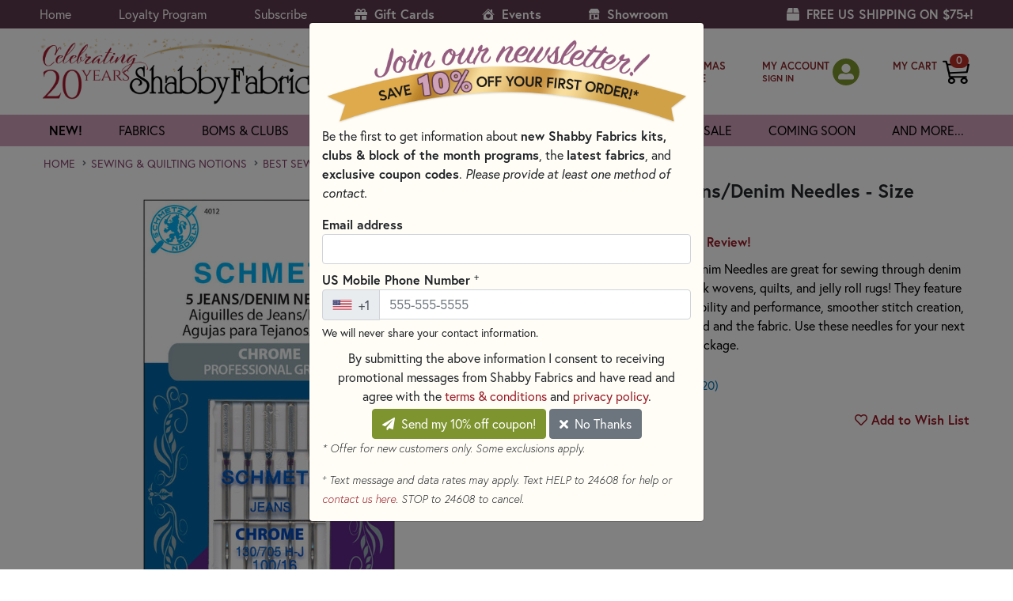

--- FILE ---
content_type: text/html; charset=utf-8
request_url: https://www.shabbyfabrics.com/p66732/schmetz-chrome-jeans-denim-needles-size-100-16-5ct?c=5497&filters=5537-5562
body_size: 40829
content:



<!DOCTYPE html>
<html lang="en">
<head>
    <script id="Cookiebot" src="https://consent.cookiebot.com/uc.js" data-cbid="169dde99-4e8e-4199-a77f-2ec81b0e50be" data-blockingmode="auto" type="text/javascript"></script>

    <meta charset="utf-8">
    <meta name="ignoreme">
    <meta name="viewport" content="width=device-width, initial-scale=1.0">

    <title>Schmetz Chrome Jeans/Denim Needles - Size 100/16 - 5ct | Shabby Fabrics</title>
    <link rel="icon" href="/favicon.png">

    <!-- https://www.shabbyfabrics.com -->

 <meta name="description" content="These Schmetz Chrome Jeans/Denim Needles are great for sewing through denim and dense materials like extra thick wovens, quilts, and jelly roll rugs! They feature heat resistance for improved durability and performance, smoother stitch creation, and less friction both on the thread and the fabric."> 
    
            <link rel="canonical" id="canonicalLink" href="https://www.shabbyfabrics.com/p66732/schmetz-chrome-jeans-denim-needles-size-100-16-5ct" /> 

    <link rel="stylesheet" href="https://use.fontawesome.com/releases/v5.15.4/css/all.css?20220204" crossorigin="anonymous" async>
    <link rel="stylesheet" href="https://use.typekit.net/psu5btf.css">
    <link rel="stylesheet" href="https://cdn.jsdelivr.net/npm/bootstrap@4.6.2/dist/css/bootstrap.min.css" integrity="sha384-xOolHFLEh07PJGoPkLv1IbcEPTNtaed2xpHsD9ESMhqIYd0nLMwNLD69Npy4HI+N" crossorigin="anonymous">
    <link rel="stylesheet" href="https://cdn.jsdelivr.net/npm/bootstrap-icons@1.10.3/font/bootstrap-icons.css">

    <link href="https://cdn.shabbyfabrics.com/content/core.bundle.css?v=xxyRKSYruM9SKtLiEKjtiua2DJvGongPHXyQ-Ius5z01" rel="stylesheet"/>


    

    
    <link href="/Content/Custom/flexslider.css" rel="stylesheet" />

        <script type="application/ld+json">
            {
                "@context": "https://schema.org/",
                "@type": "BreadcrumbList",
                "itemListElement": [{
                "@type": "ListItem",
                "position": 1,
                "name": "Products",
                "item": "https://www.shabbyfabrics.com/c0/all-products"
                }
                    
                    ,{
                        "@type": "ListItem",
                        "position": 2,
                        "name": "Sewing &amp; Quilting Notions",
                        "item": "https://www.shabbyfabrics.com/c353/quilting-notions"
                        }
                    
                    
                    ,{
                        "@type": "ListItem",
                        "position": 3,
                        "name": "Best Sewing Needles and Supplies",
                        "item": "https://www.shabbyfabrics.com/c5285/quilting-notions/needle-supplies?filters=5537-5562"
                        }
                    
            ]}
        </script>
    
    <script type="application/ld+json">
    {
        "@context": "https://schema.org/",
        "@type": "Product",
        "name": "Schmetz Chrome Jeans/Denim Needles - Size 100/16 - 5ct",
        "image": "https://cdn.shabbyfabrics.com/image/1200x1200/pid-66732-n-schmetzchromedenimneedles-size100-16-nologo.jpg?1633129050",
        "description": "These Schmetz Chrome Jeans/Denim Needles are great for sewing through denim and dense materials like extra thick wovens, quilts, and jelly roll rugs! They feature heat resistance for improved durability and performance, smoother stitch creation, and less friction both on the thread and the fabric.",
        "offers": {
            "@type": "Offer",
            "url": "",
            "priceCurrency": "USD",
            "price": "6.59",
            "availability": "https://schema.org/InStock",
            "itemCondition": "https://schema.org/NewCondition"
        }
        
    }
    </script>



    
    <script>(function(w,d,s,l,i){w[l]=w[l]||[];w[l].push({'gtm.start':new Date().getTime(),event:'gtm.js'});var f=d.getElementsByTagName(s)[0],j=d.createElement(s),dl=l!='dataLayer'?'&l='+l:'';j.async=true;j.src='https://www.googletagmanager.com/gtm.js?id='+i+dl;f.parentNode.insertBefore(j,f);})(window,document,'script','dataLayer','GTM-WFW96JF');</script>

    
    <script type="text/javascript">
        !function (T, l, y) { var S = T.location, k = "script", D = "instrumentationKey", C = "ingestionendpoint", I = "disableExceptionTracking", E = "ai.device.", b = "toLowerCase", w = "crossOrigin", N = "POST", e = "appInsightsSDK", t = y.name || "appInsights"; (y.name || T[e]) && (T[e] = t); var n = T[t] || function (d) { var g = !1, f = !1, m = { initialize: !0, queue: [], sv: "5", version: 2, config: d }; function v(e, t) { var n = {}, a = "Browser"; return n[E + "id"] = a[b](), n[E + "type"] = a, n["ai.operation.name"] = S && S.pathname || "_unknown_", n["ai.internal.sdkVersion"] = "javascript:snippet_" + (m.sv || m.version), { time: function () { var e = new Date; function t(e) { var t = "" + e; return 1 === t.length && (t = "0" + t), t } return e.getUTCFullYear() + "-" + t(1 + e.getUTCMonth()) + "-" + t(e.getUTCDate()) + "T" + t(e.getUTCHours()) + ":" + t(e.getUTCMinutes()) + ":" + t(e.getUTCSeconds()) + "." + ((e.getUTCMilliseconds() / 1e3).toFixed(3) + "").slice(2, 5) + "Z" }(), iKey: e, name: "Microsoft.ApplicationInsights." + e.replace(/-/g, "") + "." + t, sampleRate: 100, tags: n, data: { baseData: { ver: 2 } } } } var h = d.url || y.src; if (h) { function a(e) { var t, n, a, i, r, o, s, c, u, p, l; g = !0, m.queue = [], f || (f = !0, t = h, s = function () { var e = {}, t = d.connectionString; if (t) for (var n = t.split(";"), a = 0; a < n.length; a++) { var i = n[a].split("="); 2 === i.length && (e[i[0][b]()] = i[1]) } if (!e[C]) { var r = e.endpointsuffix, o = r ? e.location : null; e[C] = "https://" + (o ? o + "." : "") + "dc." + (r || "services.visualstudio.com") } return e }(), c = s[D] || d[D] || "", u = s[C], p = u ? u + "/v2/track" : d.endpointUrl, (l = []).push((n = "SDK LOAD Failure: Failed to load Application Insights SDK script (See stack for details)", a = t, i = p, (o = (r = v(c, "Exception")).data).baseType = "ExceptionData", o.baseData.exceptions = [{ typeName: "SDKLoadFailed", message: n.replace(/\./g, "-"), hasFullStack: !1, stack: n + "\nSnippet failed to load [" + a + "] -- Telemetry is disabled\nHelp Link: https://go.microsoft.com/fwlink/?linkid=2128109\nHost: " + (S && S.pathname || "_unknown_") + "\nEndpoint: " + i, parsedStack: [] }], r)), l.push(function (e, t, n, a) { var i = v(c, "Message"), r = i.data; r.baseType = "MessageData"; var o = r.baseData; return o.message = 'AI (Internal): 99 message:"' + ("SDK LOAD Failure: Failed to load Application Insights SDK script (See stack for details) (" + n + ")").replace(/\"/g, "") + '"', o.properties = { endpoint: a }, i }(0, 0, t, p)), function (e, t) { if (JSON) { var n = T.fetch; if (n && !y.useXhr) n(t, { method: N, body: JSON.stringify(e), mode: "cors" }); else if (XMLHttpRequest) { var a = new XMLHttpRequest; a.open(N, t), a.setRequestHeader("Content-type", "application/json"), a.send(JSON.stringify(e)) } } }(l, p)) } function i(e, t) { f || setTimeout(function () { !t && m.core || a() }, 500) } var e = function () { var n = l.createElement(k); n.src = h; var e = y[w]; return !e && "" !== e || "undefined" == n[w] || (n[w] = e), n.onload = i, n.onerror = a, n.onreadystatechange = function (e, t) { "loaded" !== n.readyState && "complete" !== n.readyState || i(0, t) }, n }(); y.ld < 0 ? l.getElementsByTagName("head")[0].appendChild(e) : setTimeout(function () { l.getElementsByTagName(k)[0].parentNode.appendChild(e) }, y.ld || 0) } try { m.cookie = l.cookie } catch (p) { } function t(e) { for (; e.length;)!function (t) { m[t] = function () { var e = arguments; g || m.queue.push(function () { m[t].apply(m, e) }) } }(e.pop()) } var n = "track", r = "TrackPage", o = "TrackEvent"; t([n + "Event", n + "PageView", n + "Exception", n + "Trace", n + "DependencyData", n + "Metric", n + "PageViewPerformance", "start" + r, "stop" + r, "start" + o, "stop" + o, "addTelemetryInitializer", "setAuthenticatedUserContext", "clearAuthenticatedUserContext", "flush"]), m.SeverityLevel = { Verbose: 0, Information: 1, Warning: 2, Error: 3, Critical: 4 }; var s = (d.extensionConfig || {}).ApplicationInsightsAnalytics || {}; if (!0 !== d[I] && !0 !== s[I]) { var c = "onerror"; t(["_" + c]); var u = T[c]; T[c] = function (e, t, n, a, i) { var r = u && u(e, t, n, a, i); return !0 !== r && m["_" + c]({ message: e, url: t, lineNumber: n, columnNumber: a, error: i }), r }, d.autoExceptionInstrumented = !0 } return m }(y.cfg); function a() { y.onInit && y.onInit(n) } (T[t] = n).queue && 0 === n.queue.length ? (n.queue.push(a), n.trackPageView({})) : a() }(window, document, {
            src: "https://js.monitor.azure.com/scripts/b/ai.2.min.js",
            crossOrigin: "anonymous",
            cfg: {
                instrumentationKey: "153f7b1f-4f30-44df-8245-228c31c419fe"
            }
        });
    </script>
</head>

<body>
    
    <noscript><iframe src="https://www.googletagmanager.com/ns.html?id=GTM-WFW96JF" height="0" width="0" style="display:none;visibility:hidden"></iframe></noscript>
    

    <div class="container">
        <a href="#content" class="sr-only sr-only-focusable d-inline-flex btn btn-sm btn-light p-1 my-2" style="border:1px solid #000;" (click)="$event.preventDefault()">Skip to main content</a>
    </div>





    <div id="wrapper">
        <header id="header" class="">
            <div class="top-bar py-1">
                <div class="container">
                    <div class="d-flex flex-column flex-md-row align-items-center">
                        <ul class="top-nav mr-auto">
                                <li><a href="/">Home</a></li>
                            <li><a href="#" data-toggle="modal" data-target="#ModalLoyaltyProgram">Loyalty Program</a></li>
                            <li><a href="#" id="headerNewsletterSubscribe">Subscribe</a></li>
                            <li><a href="/giftcards?ref=header" class="font-weight-bold"><i class="fas fa-gift mr-1"></i> Gift Cards</a></li>
                            <li class="d-sm-none"><a href="/c423/christmas-shoppe?ref=header" class="font-weight-bold"><i class="bi bi-tree-fill mr-1"></i> Christmas Shoppe</a></li>
                            <li><a href="/events?ref=header" class="font-weight-bold"><i class="bi bi-house-heart-fill mr-1"></i> Events</a></li>
                            <li><a href="/showroom?ref=header" class="font-weight-bold"><img src="/Images/showroom-icon.svg" class="mr-1 mb-1" style="height:14px;"> Showroom</a></li>
                            <li class="sign-in-xs"><a href="/MyAccount/SignIn?logintype=MY_ACCOUNT">My Account</a></li>
                            <li class="sign-in-xs"><a href="/ShoppingCart">Shopping Cart (0)</a></li>
                        </ul>
                        <ul class="d-none d-xl-block top-nav">
                            <li style="color: #fff; font-size: 1rem;"><strong><i class="d-none d-xl-inline-block fas fa-box mr-1"></i> FREE US SHIPPING ON $75+!</strong></li>
                        </ul>
                    </div>
                    <a href="#" class="nav-opener">
                        <span>menu</span>
                    </a>
                </div>
            </div>
            <div class="center-bar">
                <div class="container">
                    <div class="row align-items-center">
                        <div class="logo p-0 ml-2">
                            <a href="/"><img src="https://cdn.shabbyfabrics.com/Images/header-logo-20th-anniversary.png" alt="return to homepage" width="375" height="83"></a>
                        </div>
                        <div class="link-holder">
                            <div class="holder-form">
                                <div class="d-flex align-items-center flex-nowrap">
                                    <!-- Search -->
                                    <form class="search-form pl-0 mb-0 flex-shrink-1" action="/search" method="get" style="max-width:350px;">
                                        <input type="hidden" name="sortOrder" value="6">

                                        <div class="form-group mb-0 position-relative" id="searchFormInput">
                                            <input name="q" type="search" autocomplete="off" placeholder="search"
                                                   class="input-control bg-white" id="inputSearchHeader"
                                                   aria-label="Search Input" required>
                                            <button type="submit" class="btn-in" aria-label="submit search">
                                                <i class="fa fa-search" aria-hidden="true"></i>
                                            </button>
                                            
                                        </div>

                                        <div class="search-autocomplete-container d-none">
                                            <ul class="p-0 rounded-bottom border search-autocomplete-results"></ul>
                                        </div>
                                    </form>
                                </div>
                            </div>

                            <ul class="list-link pl-0 d-flex align-items-center flex-nowrap" id="shoppingCartIcon">
                                <!-- CHRISTMAS SHOPPE (first) -->
                                <li class="christmas-shoppe">
                                    <a href="/c423/christmas-shoppe?ref=headerSearch" class="btn-icon my-header" style="margin-top:9px;">
                                        <img src="/Images/christmas-tree-icon.svg" alt="" class="mr-2" style="height:36px;" />
                                        
                                        <span class="text mr-1 text-uppercase" style="line-height:1.25em; font-size:13px; font-weight:600;">
                                            Christmas<br />
                                            Shoppe
                                        </span>
                                    </a>
                                </li>

                                <!-- MY ACCOUNT -->
                                <li class="sign-in-lg">
                                    <div class="btn-icon my-header">
                                        <span class="text mr-1">
                                            <a href="/MyAccount/SignIn?logintype=MY_ACCOUNT" class="my-header text-nowrap">MY ACCOUNT</a><br />
                                            <small class="font-weight-bold">
                                                <a href="#" class="my-header headerPlaceholder">&nbsp;</a>
                                                <a href="/MyAccount/SignIn?logintype=MY_ACCOUNT" class="my-header headerSignIn d-none">SIGN IN</a>
                                                <a href="/MyAccount/SignOut" class="my-header headerSignOut d-none">SIGN OUT</a>
                                            </small>
                                        </span>
                                        <span class="sign-in-icon headerPlaceholder">
                                            <a href="#"><i class="fas fa-user-alt text-white" aria-hidden="true"></i></a>
                                        </span>
                                        <span class="sign-in-icon headerSignIn d-none">
                                            <a href="/MyAccount/SignIn?logintype=MY_ACCOUNT" title="sign in">
                                                <i class="fas fa-user-alt text-white" aria-hidden="true"></i>
                                                
                                            </a>
                                        </span>
                                        <span class="sign-in-icon headerSignOut d-none">
                                            <a href="/MyAccount/" title="sign out">
                                                <i class="fas fa-user-alt text-white" aria-hidden="true"></i>
                                                
                                            </a>
                                        </span>
                                    </div>
                                </li>

                                <!-- MY CART -->
                                <li>
                                    <a href="/ShoppingCart" class="btn-icon">
                                        <span class="text my-header text-nowrap" style="margin-bottom:15px;">MY CART</span>
                                        <div class="header-shopping-cart-container">
                                            <img src="https://cdn.shabbyfabrics.com/images/shopping-cart-white.png" width="34" height="34" alt="my cart" class="header-shopping-cart-img d-block d-md-none">
                                            <img src="https://cdn.shabbyfabrics.com/images/shopping-cart-black.png" width="34" height="34" alt="my cart" class="header-shopping-cart-img d-none d-md-block">
                                            <span class="badge badge-pill icon-shopping-cart-pill-quantity">
                                                <strong id="shoppingCartItemCount">&nbsp;</strong>
                                            </span>
                                        </div>
                                    </a>
                                </li>
                            </ul>

                        </div>
                    </div>
                </div>
            </div>





<nav class="main-nav shadow-none">
    <div class="container">
        <div class="container">
            <ul class="navbar-nav accordion multilevel-accordion">
                <li>
                    <a href="/whats-new?sortorder=4&io=t&ref=topnav" class="opener">new!</a>
                </li>
                <li>
                    <a href="/c93/fabrics/fabrics-by-collection?viewall=false&ref=topnav" class="opener font-weight-normal">fabrics</a>
                    <div class="d-none d-md-block slide pb-3">
                        <div class="row">
                            <div class="col-md-3">
                                <div class="nav flex-column nav-pills nav-pills-fabric" id="v-pills-tab" role="tablist" aria-orientation="vertical">
                                    <a href="/c93/fabrics/fabrics-by-collection?viewall=false&ref=subnav" class="nav-link active rounded-0" id="v-pills-collection-tab" role="tab" aria-controls="v-pills-collection" aria-selected="true">By Collection</a>
                                    <a class="nav-link rounded-0" id="v-pills-color-tab" data-toggle="pill" href="#v-pills-color" role="tab" aria-controls="v-pills-color" aria-selected="false">By Color</a>
                                    <a class="nav-link rounded-0" id="v-pills-designer-tab" data-toggle="pill" href="#v-pills-designer" role="tab" aria-controls="v-pills-designer" aria-selected="false">By Designer</a>
                                    <a class="nav-link rounded-0" id="v-pills-manufacturer-tab" data-toggle="pill" href="#v-pills-manufacturer" role="tab" aria-controls="v-pills-manufacturer" aria-selected="false">By Manufacturer</a>
                                    <a class="nav-link rounded-0" id="v-pills-themes-tab" data-toggle="pill" href="#v-pills-themes" role="tab" aria-controls="v-pills-themes" aria-selected="false">By Theme</a>
                                    <a class="nav-link rounded-0" id="v-pills-fabric-type-tab" data-toggle="pill" href="#v-pills-fabric-type" role="tab" aria-controls="v-pills-fabric-type" aria-selected="false">By Type</a>
                                    <a href="/c41/on-sale?filters=41-644&ref=subnav" class="nav-link rounded-0">Sale</a>
                                    <a class="nav-link rounded-0" id="v-pills-precuts-tab" data-toggle="pill" href="#v-pills-precuts" role="tab" aria-controls="v-pills-precuts" aria-selected="false">Precuts</a>
                                    <a href="/c91/fabrics/remnants?ref=subnav" class="nav-link rounded-0">Remnants</a>
                                </div>
                            </div>
                            <div class="col-md-9">
                                <div class="tab-content" id="v-pills-tabContent">
                                    <div class="tab-pane fade show active tab-pane-fabric-nav" id="v-pills-collection" role="tabpanel" aria-labelledby="v-pills-collection-tab">
                                        <div class="row">
                                            <div class="col-12">
                                                <a href="/c93/fabrics/fabrics-by-collection?viewall=false&tab=A-C&ref=subnav" class="font-weight-normal">A-C</a><br />
                                                <a href="/c93/fabrics/fabrics-by-collection?viewall=false&tab=D-G&ref=subnav" class="font-weight-normal">D-G</a><br />
                                                <a href="/c93/fabrics/fabrics-by-collection?viewall=false&tab=H-L&ref=subnav" class="font-weight-normal">H-L</a><br />
                                                <a href="/c93/fabrics/fabrics-by-collection?viewall=false&tab=M-O&ref=subnav" class="font-weight-normal">M-O</a><br />
                                                <a href="/c93/fabrics/fabrics-by-collection?viewall=false&tab=P-R&ref=subnav" class="font-weight-normal">P-R</a><br />
                                                <a href="/c93/fabrics/fabrics-by-collection?viewall=false&tab=S-Z&ref=subnav" class="font-weight-normal">S-Z</a><br />

                                                <a href="/c93/fabrics/fabrics-by-collection?viewall=false&ref=subnav" class="font-weight-bold">SHOW ALL &raquo;</a>
                                            </div>
                                        </div>
                                    </div>
                                    <div class="tab-pane fade tab-pane-fabric-nav" id="v-pills-color" role="tabpanel" aria-labelledby="v-pills-color-tab">
                                        


<div class="row">
    <div class="col-6 col-md-3">

            <a href="/c4226/fabrics/fabrics-by-color/aqua-and-teal-quilting-fabric?ref=subnav" class="font-weight-normal">Aqua &amp; Teal</a><br />
            <a href="/c53/fabrics/fabrics-by-color/black-quilting-fabric?ref=subnav" class="font-weight-normal">Black</a><br />
            <a href="/c50/fabrics/fabrics-by-color/blue-quilting-fabric?ref=subnav" class="font-weight-normal">Blue</a><br />
            <a href="/c75/fabrics/fabrics-by-color/bright-colorful-fabric-selection?ref=subnav" class="font-weight-normal">Brights</a><br />
    </div>
    <div class="col-6 col-md-3">

            <a href="/c52/fabrics/fabrics-by-color/tan-and-brown-fabrics?ref=subnav" class="font-weight-normal">Brown &amp; Tan</a><br />
            <a href="/c1628/fabrics/fabrics-by-color/gray-quilting-fabric?ref=subnav" class="font-weight-normal">Gray</a><br />
            <a href="/c49/fabrics/fabrics-by-color/green-fabric?ref=subnav" class="font-weight-normal">Green</a><br />
            <a href="/c56/fabrics/fabrics-by-color/multicolor-fabrics?ref=subnav" class="font-weight-normal">Multicolor</a><br />
    </div>
    <div class="col-6 col-md-3">

            <a href="/c72/fabrics/fabrics-by-color/neutral-fabric?ref=subnav" class="font-weight-normal">Neutrals</a><br />
            <a href="/c47/fabrics/fabrics-by-color/orange-and-peach-quilting-fabric?ref=subnav" class="font-weight-normal">Orange &amp; Peach</a><br />
            <a href="/c6650/fabrics/fabrics-by-color/pastel-fabrics?ref=subnav" class="font-weight-normal">Pastels</a><br />
            <a href="/c55/fabrics/fabrics-by-color/pink-quilting-fabric?ref=subnav" class="font-weight-normal">Pink</a><br />
    </div>
    <div class="col-6 col-md-3">

            <a href="/c51/fabrics/fabrics-by-color/purple-quilting-fabric?ref=subnav" class="font-weight-normal">Purple</a><br />
            <a href="/c46/fabrics/fabrics-by-color/red-fabrics?ref=subnav" class="font-weight-normal">Red</a><br />
            <a href="/c54/fabrics/fabrics-by-color/white-and-cream-quilting-fabric?ref=subnav" class="font-weight-normal">White &amp; Cream</a><br />
            <a href="/c254/fabrics/fabrics-by-color/yellow-and-gold-quilting-fabric?ref=subnav" class="font-weight-normal">Yellow &amp; Gold</a><br />
                <a href="/c44/fabrics/fabrics-by-color?ref=subnav" class="font-weight-bold">SHOW ALL &raquo;</a>
    </div>

</div>
                                        
                                    </div>

                                    <div class="tab-pane fade tab-pane-fabric-nav" id="v-pills-designer" role="tabpanel" aria-labelledby="v-pills-designer-tab">
                                        


<div class="row">
    <div class="col-6 col-md-3">

            <a href="/c5462/fabrics/fabrics-by-designer/3-sisters-fabrics-for-moda-fabrics?ref=subnav" class="font-weight-normal">3 Sisters</a><br />
            <a href="/c6134/fabrics/fabrics-by-designer/april-rosenthal?ref=subnav" class="font-weight-normal">April Rosenthal</a><br />
            <a href="/c5468/fabrics/fabrics-by-designer/artisan-batiks-fabric?ref=subnav" class="font-weight-normal">Artisan Batiks</a><br />
            <a href="/c6685/fabrics/fabrics-by-designer/bali-batiks-designs?ref=subnav" class="font-weight-normal">Bali Batiks</a><br />
            <a href="/c5321/fabrics/fabrics-by-designer/basic-grey-fabrics?ref=subnav" class="font-weight-normal">BasicGrey</a><br />
            <a href="/c6133/fabrics/fabrics-by-designer/beth-albert?ref=subnav" class="font-weight-normal">Beth Albert</a><br />
            <a href="/c7421/fabrics/fabrics-by-designer/beverly-mccullough-fabric?ref=subnav" class="font-weight-normal">Beverly McCullough</a><br />
            <a href="/c6964/fabrics/fabrics-by-designer/block-party-studios?ref=subnav" class="font-weight-normal">Block Party Studios</a><br />
            <a href="/c5452/fabrics/fabrics-by-designer/bonnie-sullivan?ref=subnav" class="font-weight-normal">Bonnie Sullivan</a><br />
            <a href="/c5325/fabrics/fabrics-by-designer/brenda-riddle?ref=subnav" class="font-weight-normal">Brenda Riddle</a><br />
            <a href="/c6136/fabrics/fabrics-by-designer/bunny-hill-designs?ref=subnav" class="font-weight-normal">Bunny Hill Designs</a><br />
            <a href="/c5595/fabrics/fabrics-by-designer/buttermilk-basin?ref=subnav" class="font-weight-normal">Buttermilk Basin</a><br />
            <a href="/c6312/fabrics/fabrics-by-designer/camille-roskelley?ref=subnav" class="font-weight-normal">Camille Roskelley</a><br />
            <a href="/c7030/fabrics/fabrics-by-designer/chon-a-hwang-fabric-designs?ref=subnav" class="font-weight-normal">Chong-A Hwang</a><br />
            <a href="/c5459/fabrics/fabrics-by-designer/corey-yoder?ref=subnav" class="font-weight-normal">Corey Yoder</a><br />
            <a href="/c6095/fabrics/fabrics-by-designer/create-joy-project?ref=subnav" class="font-weight-normal">Create Joy Project</a><br />
            <a href="/c6737/fabrics/fabrics-by-designer/dani-mogstad-fabric-designs?ref=subnav" class="font-weight-normal">Dani Mogstad</a><br />
            <a href="/c5391/fabrics/fabrics-by-designer/deb-strain-design?ref=subnav" class="font-weight-normal">Deb Strain</a><br />
    </div>
    <div class="col-6 col-md-3">

            <a href="/c5467/fabrics/fabrics-by-designer/deborah-edwards-designs?ref=subnav" class="font-weight-normal">Deborah Edwards</a><br />
            <a href="/c5314/fabrics/fabrics-by-designer/edyta-sitar-fabric?ref=subnav" class="font-weight-normal">Edyta Sitar</a><br />
            <a href="/c7344/fabrics/fabrics-by-designer/fancy-that-design-house-fabric-moda?ref=subnav" class="font-weight-normal">Fancy That Design House</a><br />
            <a href="/c5366/fabrics/fabrics-by-designer/fig-tree-and-co?ref=subnav" class="font-weight-normal">Fig Tree &amp; Co.</a><br />
            <a href="/c5322/fabrics/fabrics-by-designer/french-general?ref=subnav" class="font-weight-normal">French General</a><br />
            <a href="/c6113/fabrics/fabrics-by-designer/gail-cadden-design?ref=subnav" class="font-weight-normal">Gail Cadden</a><br />
            <a href="/c7656/fabrics/fabrics-by-designer/heather-briggs-fabric-moda?ref=subnav" class="font-weight-normal">Heather Briggs</a><br />
            <a href="/c6725/fabrics/fabrics-by-designer/heatherlee-chan-fabric-designs?ref=subnav" class="font-weight-normal">Heatherlee Chan</a><br />
            <a href="/c5396/fabrics/fabrics-by-designer/janet-rae-nesbitt?ref=subnav" class="font-weight-normal">Janet Rae Nesbitt</a><br />
            <a href="/c5597/fabrics/fabrics-by-designer/jason-yenter-design?ref=subnav" class="font-weight-normal">Jason Yenter</a><br />
            <a href="/c7791/fabrics/fabrics-by-designer/jennifer-bosworth-fabric-designs?ref=subnav" class="font-weight-normal">Jennifer Bosworth</a><br />
            <a href="/c7657/fabrics/fabrics-by-designer/jo-morton-fabric-designs?ref=subnav" class="font-weight-normal">Jo Morton</a><br />
            <a href="/c6925/fabrics/fabrics-by-designer/kaffe-fassett-designs?ref=subnav" class="font-weight-normal">Kaffe Fassett</a><br />
            <a href="/c5594/fabrics/fabrics-by-designer/kansas-troubles-quilters-designs?ref=subnav" class="font-weight-normal">Kansas Troubles Quilters</a><br />
            <a href="/c6833/fabrics/fabrics-by-designer/kanvas-studio?ref=subnav" class="font-weight-normal">Kanvas Studio</a><br />
            <a href="/c7658/fabrics/fabrics-by-designer/kathy-engle-fabric-designs?ref=subnav" class="font-weight-normal">Kathy Engle</a><br />
            <a href="/c5458/fabrics/fabrics-by-designer/kathy-schmitz-designs?ref=subnav" class="font-weight-normal">Kathy Schmitz</a><br />
            <a href="/c5327/fabrics/fabrics-by-designer/kim-christopherson?ref=subnav" class="font-weight-normal">Kim Christopherson</a><br />
    </div>
    <div class="col-6 col-md-3">

            <a href="/c5326/fabrics/fabrics-by-designer/kim-diehl?ref=subnav" class="font-weight-normal">Kim Diehl</a><br />
            <a href="/c6097/fabrics/fabrics-by-designer/kimberbell-fabric?ref=subnav" class="font-weight-normal">Kimberbell</a><br />
            <a href="/c6090/fabrics/fabrics-by-designer/laundry-basket-quilts?ref=subnav" class="font-weight-normal">Laundry Basket Quilts</a><br />
            <a href="/c7220/fabrics/fabrics-by-designer/laurel-burch-fabrics-and-precuts?ref=subnav" class="font-weight-normal">Laurel Burch</a><br />
            <a href="/c7032/fabrics/fabrics-by-designer/leanne-anderson-fabric-designs?ref=subnav" class="font-weight-normal">Leanne Anderson</a><br />
            <a href="/c6827/fabrics/fabrics-by-designer/lella-boutique?ref=subnav" class="font-weight-normal">Lella Boutique</a><br />
            <a href="/c7204/fabrics/fabrics-by-designer/linda-ludovico-fabric-northcott-fabrics?ref=subnav" class="font-weight-normal">Linda Ludovico</a><br />
            <a href="/c5310/fabrics/fabrics-by-designer/lori-holt-fabrics?ref=subnav" class="font-weight-normal">Lori Holt</a><br />
            <a href="/c5393/fabrics/fabrics-by-designer/mary-jane-carey?ref=subnav" class="font-weight-normal">Mary Jane Carey</a><br />
            <a href="/c6311/fabrics/fabrics-by-designer/minick-and-simpson?ref=subnav" class="font-weight-normal">Minick &amp; Simpson</a><br />
            <a href="/c7625/fabrics/fabrics-by-designer/minki-kim-fabric-riley-blake-design?ref=subnav" class="font-weight-normal">Minki Kim</a><br />
            <a href="/c6738/fabrics/fabrics-by-designer/my-minds-eye?ref=subnav" class="font-weight-normal">My Mind&#39;s Eye</a><br />
            <a href="/c5328/fabrics/fabrics-by-designer/nancy-halvorsen?ref=subnav" class="font-weight-normal">Nancy Halvorsen</a><br />
            <a href="/c5598/fabrics/fabrics-by-designer/nancy-rink?ref=subnav" class="font-weight-normal">Nancy Rink</a><br />
            <a href="/c6894/fabrics/fabrics-by-designer/nicole-decamp-fabric-designs?ref=subnav" class="font-weight-normal">Nicole DeCamp</a><br />
            <a href="/c5397/fabrics/fabrics-by-designer/pam-buda-fabrics-marcus?ref=subnav" class="font-weight-normal">Pam Buda</a><br />
            <a href="/c6890/fabrics/fabrics-by-designer/patrick-lose-fabric-designs?ref=subnav" class="font-weight-normal">Patrick Lose</a><br />
            <a href="/c5767/fabrics/fabrics-by-designer/primitive-gatherings?ref=subnav" class="font-weight-normal">Primitive Gatherings</a><br />
    </div>
    <div class="col-6 col-md-3">

            <a href="/c6086/fabrics/fabrics-by-designer/renee-nanneman?ref=subnav" class="font-weight-normal">Renee Nanneman</a><br />
            <a href="/c5461/fabrics/fabrics-by-designer/robin-pickens?ref=subnav" class="font-weight-normal">Robin Pickens</a><br />
            <a href="/c7420/fabrics/fabrics-by-designer/sandy-gervais-fabric?ref=subnav" class="font-weight-normal">Sandy Gervais</a><br />
            <a href="/c5766/fabrics/fabrics-by-designer/sharla-fults?ref=subnav" class="font-weight-normal">Sharla Fults</a><br />
            <a href="/c5392/fabrics/fabrics-by-designer/shelly-comiskey?ref=subnav" class="font-weight-normal">Shelly Comiskey</a><br />
            <a href="/c5324/fabrics/fabrics-by-designer/stacy-iest-hsu?ref=subnav" class="font-weight-normal">Stacy Iest Hsu</a><br />
            <a href="/c6448/fabrics/fabrics-by-designer/susan-winget?ref=subnav" class="font-weight-normal">Susan Winget</a><br />
            <a href="/c6735/fabrics/fabrics-by-designer/sweetfire-road-fabric-designs?ref=subnav" class="font-weight-normal">Sweetfire Road</a><br />
            <a href="/c5741/fabrics/fabrics-by-designer/sweetwater-fabrics-designer-selection?ref=subnav" class="font-weight-normal">Sweetwater</a><br />
            <a href="/c6210/fabrics/fabrics-by-designer/tanya-whelan?ref=subnav" class="font-weight-normal">Tanya Whelan</a><br />
            <a href="/c6967/fabrics/fabrics-by-designer/teresa-kogut-designs?ref=subnav" class="font-weight-normal">Teresa Kogut</a><br />
            <a href="/c5465/fabrics/fabrics-by-designer/tilda?ref=subnav" class="font-weight-normal">Tilda</a><br />
            <a href="/c5367/fabrics/fabrics-by-designer/tula-pink?ref=subnav" class="font-weight-normal">Tula Pink</a><br />
            <a href="/c6088/fabrics/fabrics-by-designer/v-and-co?ref=subnav" class="font-weight-normal">V and Co.</a><br />
            <a href="/c5809/fabrics/fabrics-by-designer/whistler-studios?ref=subnav" class="font-weight-normal">Whistler Studios</a><br />
            <a href="/c5466/fabrics/fabrics-by-designer/zen-chic?ref=subnav" class="font-weight-normal">Zen Chic</a><br />
                <a href="/c5309/fabrics/fabrics-by-designer?ref=subnav" class="font-weight-bold">SHOW ALL &raquo;</a>
    </div>

</div>
                                        
                                    </div>

                                    <div class="tab-pane fade tab-pane-fabric-nav" id="v-pills-themes" role="tabpanel" aria-labelledby="v-pills-themes-tab">
                                        


<div class="row">
    <div class="col-6 col-md-3">

            <a href="/c70/fabrics-by-theme-angel-fabric?ref=subnav" class="font-weight-normal">Angels</a><br />
            <a href="/c4656/fabrics/fabrics-by-theme/animals-fabrics?ref=subnav" class="font-weight-normal">Animals</a><br />
            <a href="/c6085/fabrics/fabrics-by-theme/autumn-fabric?ref=subnav" class="font-weight-normal">Autumn</a><br />
            <a href="/c76/fabrics/fabrics-by-theme/baby-and-children?ref=subnav" class="font-weight-normal">Baby</a><br />
            <a href="/c4727/fabrics/fabrics-by-theme/basics-fabrics?ref=subnav" class="font-weight-normal">Basics</a><br />
            <a href="/c6091/fabrics/fabrics-by-theme/bee-fabric?ref=subnav" class="font-weight-normal">Bees</a><br />
            <a href="/c773/fabrics/fabrics-by-theme/berries-and-fruit?ref=subnav" class="font-weight-normal">Berries &amp; Fruit</a><br />
            <a href="/c6559/fabrics/fabrics-by-theme/bird-fabric?ref=subnav" class="font-weight-normal">Birds</a><br />
            <a href="/c6299/fabrics/fabrics-by-theme/birthday-fabrics?ref=subnav" class="font-weight-normal">Birthday</a><br />
            <a href="/c682/fabrics/fabrics-by-theme/butterfly-fabrics?ref=subnav" class="font-weight-normal">Butterflies &amp; Bugs</a><br />
            <a href="/c6957/fabrics/fabrics-by-theme/calico-themed-fabrics?ref=subnav" class="font-weight-normal">Calico</a><br />
            <a href="/c5819/fabrics/fabrics-by-theme/food-fabrics?ref=subnav" class="font-weight-normal">Candy &amp; Food</a><br />
            <a href="/c7162/fabrics/fabrics-by-theme/checkered-fabrics-and-precuts?ref=subnav" class="font-weight-normal">Checkered</a><br />
            <a href="/c66/fabrics/fabrics-by-theme/christian-fabric?ref=subnav" class="font-weight-normal">Christian</a><br />
            <a href="/c77/fabrics/fabrics-by-theme/christmas-fabrics?ref=subnav" class="font-weight-normal">Christmas</a><br />
            <a href="/c6447/fabrics/fabrics-by-theme/coffee-fabric?ref=subnav" class="font-weight-normal">Coffee</a><br />
            <a href="/c475/fabrics/fabrics-by-theme/damask-fabric?ref=subnav" class="font-weight-normal">Damask</a><br />
            <a href="/c474/fabrics/fabrics-by-theme/ditsy-prints?ref=subnav" class="font-weight-normal">Ditsy Prints</a><br />
    </div>
    <div class="col-6 col-md-3">

            <a href="/c6207/fabrics/fabrics-by-theme/easter-fabric?ref=subnav" class="font-weight-normal">Easter</a><br />
            <a href="/c63/fabrics/fabrics-by-theme/florals?ref=subnav" class="font-weight-normal">Florals</a><br />
            <a href="/c804/fabrics/fabrics-by-theme/frosted-and-pearlized-fabrics?ref=subnav" class="font-weight-normal">Frosted &amp; Pearlized</a><br />
            <a href="/c3775/fabrics/fabrics-by-theme/geometric-fabric?ref=subnav" class="font-weight-normal">Geometric</a><br />
            <a href="/c74/fabrics/fabrics-by-theme/plaid-and-gingham-fabric?ref=subnav" class="font-weight-normal">Ginghams &amp; Plaids</a><br />
            <a href="/c6172/fabrics/fabrics-by-theme/glitter-fabric?ref=subnav" class="font-weight-normal">Glitter</a><br />
            <a href="/c6173/fabrics/fabrics-by-theme/glow-in-the-dark-fabric?ref=subnav" class="font-weight-normal">Glow In The Dark</a><br />
            <a href="/c6089/fabrics/fabrics-by-theme/gnome-fabrics?ref=subnav" class="font-weight-normal">Gnomes</a><br />
            <a href="/c64/fabrics/fabrics-by-theme/halloween-fabric?ref=subnav" class="font-weight-normal">Halloween</a><br />
            <a href="/c252/fabrics/fabrics-by-theme/heart-fabric?ref=subnav" class="font-weight-normal">Hearts</a><br />
            <a href="/c6953/fabrics/fabrics-by-theme/hobbies?ref=subnav" class="font-weight-normal">Hobbies</a><br />
            <a href="/c6083/fabrics/fabrics-by-theme/houndstooth-fabrics?ref=subnav" class="font-weight-normal">Houndstooth</a><br />
            <a href="/c4970/fabrics/fabrics-by-theme/leaf-and-vine-fabrics?ref=subnav" class="font-weight-normal">Leaves &amp; Vines</a><br />
            <a href="/c398/fabrics/fabrics-by-theme/marbled-and-mottled-fabrics?ref=subnav" class="font-weight-normal">Marbled &amp; Mottled</a><br />
            <a href="/c65/fabrics/fabrics-by-theme/metallic-fabrics?ref=subnav" class="font-weight-normal">Metallic</a><br />
            <a href="/c1100/fabrics/fabrics-by-theme/high-quality-modern-fabrics?ref=subnav" class="font-weight-normal">Modern</a><br />
            <a href="/c7904/fabrics/fabrics-by-theme/mushrooms?ref=subnav" class="font-weight-normal">Mushrooms</a><br />
            <a href="/c256/fabrics/fabrics-by-theme/novelty-fabric?ref=subnav" class="font-weight-normal">Novelty</a><br />
    </div>
    <div class="col-6 col-md-3">

            <a href="/c6419/fabrics/fabrics-by-theme/ocean-fabric?ref=subnav" class="font-weight-normal">Ocean</a><br />
            <a href="/c5010/fabrics/fabrics-by-theme/ombre-fabric?ref=subnav" class="font-weight-normal">Ombre</a><br />
            <a href="/c7182/fabrics/fabrics-by-theme/ornamental-fabrics?ref=subnav" class="font-weight-normal">Ornamental</a><br />
            <a href="/c6954/fabrics/fabrics-by-theme/outdoors?ref=subnav" class="font-weight-normal">Outdoors</a><br />
            <a href="/c6649/fabrics/fabrics-by-theme/space-fabric?ref=subnav" class="font-weight-normal">Outer Space</a><br />
            <a href="/c67/fabrics/fabrics-by-theme/paisley-fabric?ref=subnav" class="font-weight-normal">Paisley</a><br />
            <a href="/c69/fabrics/fabrics-by-theme/patriotic-fabric?ref=subnav" class="font-weight-normal">Patriotic</a><br />
            <a href="/c78/fabrics/fabrics-by-theme/polka-dots?ref=subnav" class="font-weight-normal">Polka Dots</a><br />
            <a href="/c7399/fabrics/fabrics-by-theme/primitive-fabric?ref=subnav" class="font-weight-normal">Primitive</a><br />
            <a href="/c6956/fabrics/fabrics-by-theme/pumpkin-themed-fabrics?ref=subnav" class="font-weight-normal">Pumpkins</a><br />
            <a href="/c73/fabrics/fabrics-by-theme/rose-fabric?ref=subnav" class="font-weight-normal">Roses</a><br />
            <a href="/c6385/fabrics/fabrics-by-theme/santa-claus-fabric?ref=subnav" class="font-weight-normal">Santa Claus</a><br />
            <a href="/c6592/fabrics/fabrics-by-theme/scallops-and-fans?ref=subnav" class="font-weight-normal">Scallops &amp; Fans</a><br />
            <a href="/c71/fabrics/fabrics-by-theme/shabby-and-pretty?ref=subnav" class="font-weight-normal">Shabby &amp; Pretty</a><br />
            <a href="/c927/fabrics/fabrics-by-theme/snowflakes?ref=subnav" class="font-weight-normal">Snowflakes</a><br />
            <a href="/c5872/fabrics/fabrics-by-theme/snowmen-fabric?ref=subnav" class="font-weight-normal">Snowmen</a><br />
            <a href="/c272/fabrics/fabrics-by-theme/solid-fabrics-made-from-cotton?ref=subnav" class="font-weight-normal">Solid Cotton Fabric</a><br />
            <a href="/c6205/fabrics/fabrics-by-theme/st-patricks-day-fabric?ref=subnav" class="font-weight-normal">St. Patrick&#39;s Day</a><br />
    </div>
    <div class="col-6 col-md-3">

            <a href="/c264/fabrics/fabrics-by-theme/star-fabric?ref=subnav" class="font-weight-normal">Stars</a><br />
            <a href="/c79/fabrics/fabrics-by-theme/striped-fabric?ref=subnav" class="font-weight-normal">Stripes</a><br />
            <a href="/c81/fabrics/fabrics-by-theme/swirl-fabric-and-scroll-themed-designs?ref=subnav" class="font-weight-normal">Swirls &amp; Scrolls</a><br />
            <a href="/c268/fabrics/fabrics-by-theme/textured-fabric?ref=subnav" class="font-weight-normal">Texture</a><br />
            <a href="/c383/fabrics/fabrics-by-theme/toile-fabric?ref=subnav" class="font-weight-normal">Toile</a><br />
            <a href="/c82/fabrics/fabrics-by-theme/tonals?ref=subnav" class="font-weight-normal">Tonals</a><br />
            <a href="/c6653/fabrics/fabrics-by-theme/tree-fabrics?ref=subnav" class="font-weight-normal">Trees &amp; Branches</a><br />
            <a href="/c6498/fabrics/fabrics-by-theme/trucks-fabrics?ref=subnav" class="font-weight-normal">Trucks &amp; Vehicles</a><br />
            <a href="/c5795/fabrics/fabrics-by-theme/unicorn-fabrics?ref=subnav" class="font-weight-normal">Unicorns</a><br />
            <a href="/c60/fabrics/fabrics-by-theme/valentines-day?ref=subnav" class="font-weight-normal">Valentine&#39;s Day</a><br />
            <a href="/c6955/fabrics/fabrics-by-theme/vintage?ref=subnav" class="font-weight-normal">Vintage</a><br />
            <a href="/c6135/fabrics/fabrics-by-theme/watercolor-fabrics?ref=subnav" class="font-weight-normal">Watercolor</a><br />
            <a href="/c7718/fabrics/fabrics-by-theme/white-on-white-quilting-fabric?ref=subnav" class="font-weight-normal">White on White</a><br />
            <a href="/c6384/fabrics/fabrics-by-theme/winter-fabric?ref=subnav" class="font-weight-normal">Winter</a><br />
            <a href="/c4453/fabrics/fabrics-by-theme/wood-textures?ref=subnav" class="font-weight-normal">Wood Textures</a><br />
            <a href="/c468/fabrics/fabrics-by-theme/words?ref=subnav" class="font-weight-normal">Words</a><br />
                <a href="/c58/fabrics/fabrics-by-theme?ref=subnav" class="font-weight-bold">SHOW ALL &raquo;</a>
    </div>

</div>
                                        
                                    </div>

                                    <div class="tab-pane fade tab-pane-fabric-nav" id="v-pills-fabric-type" role="tabpanel" aria-labelledby="v-pills-fabric-type-tab">
                                        


<div class="row">
    <div class="col-6 col-md-3">

            <a href="/c61/fabrics/fabrics-by-type/quilt-backing-fabrics?ref=subnav" class="font-weight-normal">108&quot; Quilt Backings</a><br />
            <a href="/c419/fabrics/fabrics-by-type/batik-fabric?ref=subnav" class="font-weight-normal">Batiks</a><br />
            <a href="/c80/fabrics/fabrics-by-type/border-prints?ref=subnav" class="font-weight-normal">Border Prints</a><br />
    </div>
    <div class="col-6 col-md-3">

            <a href="/c4348/fabrics/fabrics-by-type/digitally-printed-fabrics?ref=subnav" class="font-weight-normal">Digital Prints</a><br />
            <a href="/c1439/fabrics/fabrics-by-type/flannel-fabric?ref=subnav" class="font-weight-normal">Flannel</a><br />
            <a href="/c7557/fabrics/fabrics-by-type/minky-fabric?ref=subnav" class="font-weight-normal">Minky</a><br />
    </div>
    <div class="col-6 col-md-3">

            <a href="/c6586/fabrics/fabrics-by-type/muslin?ref=subnav" class="font-weight-normal">Muslin</a><br />
            <a href="/c62/fabrics/fabrics-by-type/quilt-panel-fabric?ref=subnav" class="font-weight-normal">Panels</a><br />
            <a href="/c4009/fabrics/fabrics-by-type/wool-fabrics?ref=subnav" class="font-weight-normal">Wool</a><br />
    </div>
    <div class="col-6 col-md-3">

            <a href="/c409/fabrics/fabrics-by-type/woven-fabric-selection?ref=subnav" class="font-weight-normal">Wovens</a><br />
                <a href="/c6585/fabrics/fabrics-by-type?ref=subnav" class="font-weight-bold">SHOW ALL &raquo;</a>
    </div>

</div>
                                        
                                    </div>

                                    <div class="tab-pane fade tab-pane-fabric-nav" id="v-pills-manufacturer" role="tabpanel" aria-labelledby="v-pills-manufacturer-tab">
                                        


<div class="row">
    <div class="col-6 col-md-3">

            <a href="/c6348/fabrics/fabrics-by-manufacturer/3-wishes-fabric?ref=subnav" class="font-weight-normal">3 Wishes Fabric</a><br />
            <a href="/c94/fabrics/fabrics-by-manufacturer/andover-fabrics?ref=subnav" class="font-weight-normal">Andover Fabrics</a><br />
            <a href="/c1050/fabrics/fabrics-by-manufacturer/art-gallery-fabrics?ref=subnav" class="font-weight-normal">Art Gallery Fabrics</a><br />
            <a href="/c95/fabrics/fabrics-by-manufacturer/benartex-quilt-fabrics?ref=subnav" class="font-weight-normal">Benartex Fabrics</a><br />
            <a href="/c1215/fabrics/fabrics-by-manufacturer/blank-quilting-fabric-selection?ref=subnav" class="font-weight-normal">Blank Quilting Corporation</a><br />
            <a href="/c7615/fabrics/fabrics-by-manufacturer/camelot-fabrics?ref=subnav" class="font-weight-normal">Camelot Fabrics</a><br />
            <a href="/c303/fabrics/fabrics-by-manufacturer/clothworks-fabrics?ref=subnav" class="font-weight-normal">Clothworks</a><br />
            <a href="/c6232/fabrics/fabrics-by-manufacturer/dear-stella-design?ref=subnav" class="font-weight-normal">Dear Stella</a><br />
            <a href="/c3331/fabrics/fabrics-by-manufacturer/diamond-textile-fabrics?ref=subnav" class="font-weight-normal">Diamond Textiles</a><br />
            <a href="/c6646/fabrics/fabrics-by-manufacturer/figo-fabrics?ref=subnav" class="font-weight-normal">FIGO Fabrics</a><br />
    </div>
    <div class="col-6 col-md-3">

            <a href="/c105/fabrics/fabrics-by-manufacturer/freespirit-fabrics?ref=subnav" class="font-weight-normal">FreeSpirit Fabrics</a><br />
            <a href="/c106/fabrics/fabrics-by-manufacturer/henry-glass?ref=subnav" class="font-weight-normal">Henry Glass Fabrics</a><br />
            <a href="/c447/fabrics/fabrics-by-manufacturer/hoffman-fabrics?ref=subnav" class="font-weight-normal">Hoffman Fabrics</a><br />
            <a href="/c98/fabrics/fabrics-by-manufacturer/in-the-beginning-fabrics?ref=subnav" class="font-weight-normal">In The Beginning Fabrics</a><br />
            <a href="/c6040/fabrics/fabrics-by-manufacturer/island-batik?ref=subnav" class="font-weight-normal">Island Batik</a><br />
            <a href="/c7245/fabrics/fabrics-by-manufacturer/fabrics-by-lewis-and-irene?ref=subnav" class="font-weight-normal">Lewis &amp; Irene</a><br />
            <a href="/c302/fabrics/fabrics-by-designer/makower-uk-fabrics?ref=subnav" class="font-weight-normal">Makower UK Fabrics</a><br />
            <a href="/c109/fabrics/fabrics-by-manufacturer/marcus-fabrics?ref=subnav" class="font-weight-normal">Marcus Fabrics</a><br />
            <a href="/c110/fabrics/fabrics-by-manufacturer/maywood-studio-fabric?ref=subnav" class="font-weight-normal">Maywood Studio</a><br />
            <a href="/c99/fabrics/fabrics-by-manufacturer/michael-miller-fabric?ref=subnav" class="font-weight-normal">Michael Miller Fabrics</a><br />
    </div>
    <div class="col-6 col-md-3">

            <a href="/c96/fabrics/fabrics-by-manufacturer/moda-fabric?ref=subnav" class="font-weight-normal">Moda Fabrics</a><br />
            <a href="/c101/fabrics/fabrics-by-manufacturer/northcott-fabrics?ref=subnav" class="font-weight-normal">Northcott Fabrics</a><br />
            <a href="/c491/fabrics/fabrics-by-manufacturer/pandb-textiles?ref=subnav" class="font-weight-normal">P&amp;B Textiles</a><br />
            <a href="/c6418/fabrics/fabrics-by-manufacturer/poppie-cotton?ref=subnav" class="font-weight-normal">Poppie Cotton</a><br />
            <a href="/c992/fabrics/fabrics-by-manufacturer/quilting-treasures-fabric?ref=subnav" class="font-weight-normal">QT Fabrics</a><br />
            <a href="/c6772/fabrics/fabrics-by-manufacturer/quilt-gate-fabrics?ref=subnav" class="font-weight-normal">Quilt Gate</a><br />
            <a href="/c446/fabrics/fabrics-by-manufacturer/riley-blake?ref=subnav" class="font-weight-normal">Riley Blake Designs</a><br />
            <a href="/c107/fabrics/fabrics-by-manufacturer/rjr-fabrics?ref=subnav" class="font-weight-normal">RJR Fabrics</a><br />
            <a href="/c97/fabrics/fabrics-by-manufacturer/robert-kaufman-fabric?ref=subnav" class="font-weight-normal">Robert Kaufman Fabrics</a><br />
            <a href="/c7967/fabrics/fabrics-by-manufacturer/shannon-fabrics-by-the-yard?ref=subnav" class="font-weight-normal">Shannon Fabrics</a><br />
    </div>
    <div class="col-6 col-md-3">

            <a href="/c3332/fabrics/fabrics-by-manufacturer/stof-fabrics-selection?ref=subnav" class="font-weight-normal">Stof Fabrics</a><br />
            <a href="/c111/fabrics/fabrics-by-manufacturer/studio-e-fabrics-selection?ref=subnav" class="font-weight-normal">Studio E Fabrics</a><br />
            <a href="/c6209/fabrics/fabrics-by-manufacturer/tanya-whelan-fabrics?ref=subnav" class="font-weight-normal">Tanya Whelan Fabrics</a><br />
            <a href="/c4413/fabrics/fabrics-by-manufacturer/tilda-fabrics?ref=subnav" class="font-weight-normal">Tilda</a><br />
            <a href="/c100/fabrics/fabrics-by-manufacturer/timeless-treasures-fabrics?ref=subnav" class="font-weight-normal">Timeless Treasures Fabrics</a><br />
            <a href="/c7563/fabrics/fabrics-by-manufacturer/white-owl-textiles-fabrics?ref=subnav" class="font-weight-normal">White Owl Textiles</a><br />
            <a href="/c103/fabrics/fabrics-by-manufacturer/wilmington-prints?ref=subnav" class="font-weight-normal">Wilmington Prints</a><br />
            <a href="/c116/fabrics/fabrics-by-manufacturer/windham-fabrics?ref=subnav" class="font-weight-normal">Windham Fabrics</a><br />
                <a href="/c57/fabrics/fabrics-by-manufacturer?ref=subnav" class="font-weight-bold">SHOW ALL &raquo;</a>
    </div>

</div>
                                        
                                    </div>

                                    <div class="tab-pane fade tab-pane-fabric-nav" id="v-pills-precuts" role="tabpanel" aria-labelledby="v-pills-precuts-tab">
                                        


<div class="row">
    <div class="col-6 col-md-3">

            <a href="/c86/fabrics/precut-fabrics/charm-packs?ref=subnav" class="font-weight-normal">Charm Packs</a><br />
            <a href="/c415/fabrics/precut-fabrics/fat-8th-sets?ref=subnav" class="font-weight-normal">Fat 8th Sets</a><br />
    </div>
    <div class="col-6 col-md-3">

            <a href="/c88/fabrics/precut-fabrics/fat-quarter-sets?ref=subnav" class="font-weight-normal">Fat Quarter Sets</a><br />
            <a href="/c6789/fabrics/precut-fabrics/half-yard-sets?ref=subnav" class="font-weight-normal">Half Yard Sets</a><br />
    </div>
    <div class="col-6 col-md-3">

            <a href="/c5390/fabrics/precut-fabrics/honey-buns?ref=subnav" class="font-weight-normal">Honey Buns</a><br />
            <a href="/c87/fabrics/precuts/jelly-rolls?ref=subnav" class="font-weight-normal">Jelly Roll Fabric</a><br />
    </div>
    <div class="col-6 col-md-3">

            <a href="/c443/fabrics/precut-fabrics/layer-cake-10-squares?ref=subnav" class="font-weight-normal">Layer Cakes</a><br />
            <a href="/c3466/fabrics/precut-fabrics/mini-charm-packs?ref=subnav" class="font-weight-normal">Mini Charm Packs</a><br />
                <a href="/c85/fabrics/precut-fabrics?ref=subnav" class="font-weight-bold">SHOW ALL &raquo;</a>
    </div>

</div>
                                        
                                    </div>

                                    <div class="tab-pane fade tab-pane-fabric-nav" id="v-pills-shabby-shapes" role="tabpanel" aria-labelledby="v-pills-shabby-shapes-tab">
                                        

                                        
                                    </div>

                                </div>
                            </div>
                        </div>
                    </div>
                </li>
                <li><a href="/c29/boms-and-clubs?ref=topnav" class="opener font-weight-normal">boms &amp; clubs</a></li>
                <li>
                    <a href="/c34/quilt-kits?ref=topnav" class="opener font-weight-normal">Kits</a>
                    <div class="d-none d-md-block slide">
                        <div class="row">
                            <div class="col-md-3">
                                <div class="nav flex-column nav-pills nav-pills-fabric" id="v-pills-tab-kits" role="tablist" aria-orientation="vertical">
                                    <a class="nav-link rounded-0 active" id="v-pills-kits-theme-tab" data-toggle="pill" href="#v-pills-kits-theme" role="tab" aria-controls="v-pills-kits-theme" aria-selected="true">By Theme</a>
                                    <a class="nav-link rounded-0" id="v-pills-kits-type-tab" data-toggle="pill" href="#v-pills-kits-type" role="tab" aria-controls="v-pills-kits-type" aria-selected="false">By Type</a>
                                    <a class="nav-link rounded-0" href="/c34/quilt-kits?ref=subnav">Show All</a>
                                </div>
                            </div>
                            <div class="col-md-9">
                                <div class="tab-content" id="v-pills-tab-kits-content">
                                    <div class="tab-pane fade tab-pane-fabric-nav show active" id="v-pills-kits-theme" role="tabpanel" aria-labelledby="v-pills-kits-theme-tab">
                                        


<div class="row">
    <div class="col-6 col-md-3">

            <a href="/c5557/quilt-kits/by-theme/animals?ref=subnav" class="font-weight-normal">Animals</a><br />
            <a href="/c6599/quilt-kits/by-theme/april-kits?ref=subnav" class="font-weight-normal">April Kits</a><br />
            <a href="/c6603/quilt-kits/by-theme/august-kits?ref=subnav" class="font-weight-normal">August Kits</a><br />
            <a href="/c5546/quilt-kits/by-theme/autumn-kits?ref=subnav" class="font-weight-normal">Autumn</a><br />
            <a href="/c5739/quilt-kits/by-theme/batiks?ref=subnav" class="font-weight-normal">Batiks</a><br />
            <a href="/c6387/quilt-kits/by-theme/bees?ref=subnav" class="font-weight-normal">Bees</a><br />
            <a href="/c6560/quilt-kits/by-theme/birds?ref=subnav" class="font-weight-normal">Birds</a><br />
            <a href="/c7159/quilt-kits/by-theme/christian-quilt-kits-inspiring-and-uplifting?ref=subnav" class="font-weight-normal">Christian</a><br />
            <a href="/c5541/quilt-kits/by-theme/christmas-kits?ref=subnav" class="font-weight-normal">Christmas</a><br />
            <a href="/c6607/quilt-kits/by-theme/december-kits?ref=subnav" class="font-weight-normal">December Kits</a><br />
            <a href="/c5543/quilt-kits/by-theme/easter?ref=subnav" class="font-weight-normal">Easter</a><br />
    </div>
    <div class="col-6 col-md-3">

            <a href="/c6597/quilt-kits/by-theme/february-kits?ref=subnav" class="font-weight-normal">February Kits</a><br />
            <a href="/c5554/quilt-kits/by-theme/floral?ref=subnav" class="font-weight-normal">Floral</a><br />
            <a href="/c5553/quilt-kits/by-theme/for-children?ref=subnav" class="font-weight-normal">For Children</a><br />
            <a href="/c5552/quilt-kits/by-theme/geometric?ref=subnav" class="font-weight-normal">Geometric</a><br />
            <a href="/c7209/quilt-kits/by-theme/gnome-kits-small-projects-and-quilts?ref=subnav" class="font-weight-normal">Gnomes</a><br />
            <a href="/c5542/quilt-kits/by-theme/halloween?ref=subnav" class="font-weight-normal">Halloween</a><br />
            <a href="/c5551/quilt-kits/by-theme/hand-embroidery?ref=subnav" class="font-weight-normal">Hand Embroidery</a><br />
            <a href="/c6596/quilt-kits/by-theme/january-kits?ref=subnav" class="font-weight-normal">January Kits</a><br />
            <a href="/c6602/quilt-kits/by-theme/july-kits?ref=subnav" class="font-weight-normal">July Kits</a><br />
            <a href="/c6601/quilt-kits/by-theme/june-kits?ref=subnav" class="font-weight-normal">June Kits</a><br />
            <a href="/c5562/quilt-kits/by-theme/kitchen-dining?ref=subnav" class="font-weight-normal">Kitchen / Dining</a><br />
    </div>
    <div class="col-6 col-md-3">

            <a href="/c6398/quilt-kits/by-theme/log-cabin?ref=subnav" class="font-weight-normal">Log Cabin</a><br />
            <a href="/c6598/quilt-kits/by-theme/march-kits?ref=subnav" class="font-weight-normal">March Kits</a><br />
            <a href="/c6600/quilt-kits/by-theme/may-kits?ref=subnav" class="font-weight-normal">May Kits</a><br />
            <a href="/c5668/quilt-kits/by-theme/metallic?ref=subnav" class="font-weight-normal">Metallic</a><br />
            <a href="/c6606/quilt-kits/by-theme/november-kits?ref=subnav" class="font-weight-normal">November Kits</a><br />
            <a href="/c6420/quilt-kits/by-theme/ocean?ref=subnav" class="font-weight-normal">Ocean</a><br />
            <a href="/c6605/quilt-kits/by-theme/october-kits?ref=subnav" class="font-weight-normal">October Kits</a><br />
            <a href="/c5558/quilt-kits/by-theme/ombre?ref=subnav" class="font-weight-normal">Ombre</a><br />
            <a href="/c5540/quilt-kits/by-theme/patriotic?ref=subnav" class="font-weight-normal">Patriotic</a><br />
            <a href="/c6800/quilt-kits/by-theme/pumpkin-quilt-kits?ref=subnav" class="font-weight-normal">Pumpkins</a><br />
            <a href="/c5555/quilt-kits/by-theme/scallops?ref=subnav" class="font-weight-normal">Scallops</a><br />
    </div>
    <div class="col-6 col-md-3">

            <a href="/c6604/quilt-kits/by-theme/september-kits?ref=subnav" class="font-weight-normal">September Kits</a><br />
            <a href="/c5556/quilt-kits/by-theme/shabby-and-pretty?ref=subnav" class="font-weight-normal">Shabby and Pretty</a><br />
            <a href="/c5561/quilt-kits/by-theme/snowflakes?ref=subnav" class="font-weight-normal">Snowflakes</a><br />
            <a href="/c5538/quilt-kits/by-theme/snowmen?ref=subnav" class="font-weight-normal">Snowmen</a><br />
            <a href="/c5544/quilt-kits/by-theme/spring?ref=subnav" class="font-weight-normal">Spring</a><br />
            <a href="/c5560/quilt-kits/by-theme/st-patricks-day?ref=subnav" class="font-weight-normal">St. Patricks Day</a><br />
            <a href="/c5545/quilt-kits/by-theme/summer?ref=subnav" class="font-weight-normal">Summer</a><br />
            <a href="/c5563/quilt-kits/by-theme/sunflowers?ref=subnav" class="font-weight-normal">Sunflowers</a><br />
            <a href="/c5539/quilt-kits/by-theme/valentines-day?ref=subnav" class="font-weight-normal">Valentine&#39;s Day</a><br />
            <a href="/c5547/quilt-kits/by-theme/winter?ref=subnav" class="font-weight-normal">Winter</a><br />
                <a href="/c5537/quilt-kits/by-theme?ref=subnav" class="font-weight-bold">SHOW ALL &raquo;</a>
    </div>

</div>
                                        
                                    </div>

                                    <div class="tab-pane fade tab-pane-fabric-nav" id="v-pills-kits-type" role="tabpanel" aria-labelledby="v-pills-kits-type-tab">
                                        


<div class="row">
    <div class="col-6 col-md-3">

            <a href="/c6165/quilt-kits/by-type/applique-kits?ref=subnav" class="font-weight-normal">Applique Kits</a><br />
            <a href="/c6574/quilt-kits/by-type/backings?ref=subnav" class="font-weight-normal">Backings</a><br />
            <a href="/c5828/quilt-kits/by-type/basket-kits?ref=subnav" class="font-weight-normal">Basket Kits</a><br />
            <a href="/c7686/quilt-kits/by-type/bowl-cozy-kits?ref=subnav" class="font-weight-normal">Bowl Cozy Kits</a><br />
            <a href="/c5457/quilt-kits/by-type/cloth-napkin-kits?ref=subnav" class="font-weight-normal">Cloth Napkin Kits</a><br />
            <a href="/c7186/quilt-kits/by-type/cross-stitch-kits?ref=subnav" class="font-weight-normal">Cross Stitch Kits</a><br />
            <a href="/c5559/quilt-kits/by-type/flannel-kits?ref=subnav" class="font-weight-normal">Flannel Kits</a><br />
            <a href="/c6593/quilt-kits/by-type/foldn-stitch-products?ref=subnav" class="font-weight-normal">Fold&#39;n Stitch Products</a><br />
            <a href="/c5405/quilt-kits/by-type/hot-pad-kits?ref=subnav" class="font-weight-normal">Hot Pad Kits</a><br />
    </div>
    <div class="col-6 col-md-3">

            <a href="/c1444/quilt-kits/by-type/individual-quilt-blocks-and-partial-quilt-block-kits?ref=subnav" class="font-weight-normal">Individual Blocks &amp; Partial Kits</a><br />
            <a href="/c1631/quilt-kits/by-type/laser-cut-kits?ref=subnav" class="font-weight-normal">Laser Cut Kits</a><br />
            <a href="/c6128/quilt-kits/by-type/machine-embroidery-kits?ref=subnav" class="font-weight-normal">Machine Embroidery Kits</a><br />
            <a href="/c5548/quilt-kits/by-type/monthly-series?ref=subnav" class="font-weight-normal">Monthly Series</a><br />
            <a href="/c6770/quilt-kits/by-type/patchwork-quilt-kits?ref=subnav" class="font-weight-normal">Patchwork</a><br />
            <a href="/c5408/quilt-kits/by-type/pillow-kits?ref=subnav" class="font-weight-normal">Pillow Kits</a><br />
            <a href="/c5403/quilt-kits/by-type/pillowcase-kits?ref=subnav" class="font-weight-normal">Pillowcase Kits</a><br />
            <a href="/c6450/quilt-kits/by-type/pin-cushion-kits?ref=subnav" class="font-weight-normal">Pin Cushion Kits</a><br />
            <a href="/c5456/quilt-kits/by-type/placemat-kits?ref=subnav" class="font-weight-normal">Placemat Kits</a><br />
    </div>
    <div class="col-6 col-md-3">

            <a href="/c6992/quilt-kits/by-type/point-of-view-kits?ref=subnav" class="font-weight-normal">Point of View Kits</a><br />
            <a href="/c7346/quilt-kits/by-type/punch-needle-kits?ref=subnav" class="font-weight-normal">Punch Needle Kits</a><br />
            <a href="/c5455/quilt-kits/by-type/quilt-as-you-go-kits?ref=subnav" class="font-weight-normal">Quilt As You Go Kits</a><br />
            <a href="/c1445/quilt-kits/by-type/quilt-kits-and-embellishing-kits?ref=subnav" class="font-weight-normal">Quilt Kits</a><br />
            <a href="/c6493/quilt-kits/by-type/quilt-of-valor-kits?ref=subnav" class="font-weight-normal">Quilt of Valor</a><br />
            <a href="/c1446/quilt-kits/by-type/small-project-kits?ref=subnav" class="font-weight-normal">Small Project Kits</a><br />
            <a href="/c6495/quilt-kits/by-type/stocking-kit?ref=subnav" class="font-weight-normal">Stockings</a><br />
            <a href="/c5406/quilt-kits/by-type/table-runner-kits?ref=subnav" class="font-weight-normal">Table Runner Kits</a><br />
            <a href="/c5673/quilt-kits/by-type/table-topper-kits?ref=subnav" class="font-weight-normal">Table Topper Kits</a><br />
    </div>
    <div class="col-6 col-md-3">

            <a href="/c5409/quilt-kits/by-type/tote-and-bag-kits?ref=subnav" class="font-weight-normal">Tote &amp; Bag Kits</a><br />
            <a href="/c5404/quilt-kits/by-type/towel-kits?ref=subnav" class="font-weight-normal">Towel Kits</a><br />
            <a href="/c5827/quilt-kits/by-type/traditional-applique-kits?ref=subnav" class="font-weight-normal">Traditional Applique Kits</a><br />
            <a href="/c5407/quilt-kits/by-type/wall-hanging-kits?ref=subnav" class="font-weight-normal">Wall Hanging Kits</a><br />
            <a href="/c5830/quilt-kits/by-type/wool-felt-kits?ref=subnav" class="font-weight-normal">Wool Felt Kits</a><br />
            <a href="/c4371/quilt-kits/by-type/wool-kits?ref=subnav" class="font-weight-normal">Wool Kits</a><br />
                <a href="/c5826/quilt-kits/by-type?ref=subnav" class="font-weight-bold">SHOW ALL &raquo;</a>
    </div>

</div>
                                        
                                    </div>
                                </div>
                            </div>
                        </div>
                    </div>
                </li>
                <li>
                    <a href="/c36/patterns-and-books?ref=topnav" class="opener font-weight-normal">patterns &amp; books</a>
                    <div class="d-none d-md-block slide">
                        <div class="row">
                            <div class="col-md-3">
                                <div class="nav flex-column nav-pills nav-pills-fabric" id="v-pills-tab-pnb" role="tablist" aria-orientation="vertical">
                                    <a class="nav-link rounded-0 active" id="v-pills-pnb-designer-tab" data-toggle="pill" href="#v-pills-pnb-designer" role="tab" aria-controls="v-pills-pnb-designer" aria-selected="true">By Designer</a>
                                    <a class="nav-link rounded-0" id="v-pills-pnb-format-tab" data-toggle="pill" href="#v-pills-pnb-format" role="tab" aria-controls="v-pills-pnb-format" aria-selected="false">By Format</a>
                                    <a class="nav-link rounded-0" id="v-pills-pnb-theme-tab" data-toggle="pill" href="#v-pills-pnb-theme" role="tab" aria-controls="v-pills-pnb-theme" aria-selected="false">By Theme</a>
                                    <a class="nav-link rounded-0" id="v-pills-pnb-type-tab" data-toggle="pill" href="#v-pills-pnb-type" role="tab" aria-controls="v-pills-pnb-type" aria-selected="false">By Type</a>
                                    <a class="nav-link rounded-0" href="/c36/patterns-and-books?ref=subnav">Show All</a>
                                </div>
                            </div>
                            <div class="col-md-9">
                                <div class="tab-content" id="v-pills-tab-pnb-content">
                                    <div class="tab-pane fade tab-pane-fabric-nav show active" id="v-pills-pnb-designer" role="tabpanel" aria-labelledby="v-pills-pnb-designer-tab">
                                        


<div class="row">
    <div class="col-6 col-md-3">

            <a href="/c6394/patterns-and-books/by-designer/a-quilting-life?ref=subnav" class="font-weight-normal">A Quilting Life</a><br />
            <a href="/c1412/patterns-and-books/by-designer/all-through-the-night-quilt-patterns-and-applique-designs?ref=subnav" class="font-weight-normal">All Through The Night - Bonnie Sullivan</a><br />
            <a href="/c7377/patterns-and-books/by-designer/anabellas-cross-stitch-patterns?ref=subnav" class="font-weight-normal">Anabella&#39;s</a><br />
            <a href="/c7386/patterns-and-books/by-designer/ankas-treasures-quilt-patterns?ref=subnav" class="font-weight-normal">Anka&#39;s Treasures</a><br />
            <a href="/c6965/patterns-and-books/by-designer/annies-quilting-books-and-patterns?ref=subnav" class="font-weight-normal">Annie&#39;s Attic</a><br />
            <a href="/c7375/patterns-and-books/by-designer/around-the-bobbin-patterns?ref=subnav" class="font-weight-normal">Around the Bobbin</a><br />
            <a href="/c920/patterns-and-books/by-designer/art-to-heart?ref=subnav" class="font-weight-normal">Art to Heart</a><br />
            <a href="/c6741/patterns-and-books/by-designer/atkinson-designs?ref=subnav" class="font-weight-normal">Atkinson Designs</a><br />
            <a href="/c5797/patterns-and-books/by-designer/aunties-two?ref=subnav" class="font-weight-normal">Aunties Two</a><br />
            <a href="/c913/patterns-and-books/by-designer/bareroots?ref=subnav" class="font-weight-normal">Bareroots</a><br />
            <a href="/c1333/patterns-and-books/by-designer/bird-brain-designs-pattern-and-embroidery-cds?ref=subnav" class="font-weight-normal">Bird Brain Designs</a><br />
            <a href="/c919/patterns-and-books/by-designer/brandywine-designs?ref=subnav" class="font-weight-normal">Brandywine Design</a><br />
            <a href="/c914/patterns-and-books/by-designer/bunny-hill-designs-patterns?ref=subnav" class="font-weight-normal">Bunny Hill Designs Patterns</a><br />
            <a href="/c3601/patterns-and-books/by-designer/buttermilk-basin-patterns?ref=subnav" class="font-weight-normal">Buttermilk Basin Patterns</a><br />
            <a href="/c6748/patterns-and-books/by-designer/byannie-com-patterns?ref=subnav" class="font-weight-normal">ByAnnie.com</a><br />
            <a href="/c7381/patterns-and-books/by-designer/calico-patch-designs-patterns?ref=subnav" class="font-weight-normal">Calico Patch Designs</a><br />
            <a href="/c7647/patterns-and-books/by-designer/chelsi-stratton-quilt-patterns?ref=subnav" class="font-weight-normal">Chelsi Stratton Designs</a><br />
            <a href="/c7379/patterns-and-books/by-designer/cherry-blossoms-patterns?ref=subnav" class="font-weight-normal">Cherry Blossoms</a><br />
            <a href="/c7389/patterns-and-books/by-designer/chickadee-hollow-designs-emboirdery-patterns?ref=subnav" class="font-weight-normal">Chickadee Hollow Designs</a><br />
            <a href="/c7163/patterns-and-books/by-designer/chrissy-lux-bag-patterns?ref=subnav" class="font-weight-normal">Chrissy Lux</a><br />
            <a href="/c5450/patterns-and-books/by-designer/cluck-cluck-sew?ref=subnav" class="font-weight-normal">Cluck Cluck Sew</a><br />
            <a href="/c7303/patterns-and-books/by-designer/coach-house-designs?ref=subnav" class="font-weight-normal">Coach House Designs</a><br />
            <a href="/c7873/patterns-and-books/by-designer/cotton-ginnys-sewing-patterns?ref=subnav" class="font-weight-normal">Cotton Ginny&#39;s</a><br />
            <a href="/c5264/patterns-and-books/by-designer/cottonwood-creations?ref=subnav" class="font-weight-normal">CottonWood Creations</a><br />
            <a href="/c7359/patterns-and-books/by-designer/creek-side-stitches?ref=subnav" class="font-weight-normal">Creek Side Stitches</a><br />
            <a href="/c7710/patterns-and-books/by-designer/crocette-a-gogo-cross-stitch-patterns-dorigo-michela?ref=subnav" class="font-weight-normal">Crocette a gog&#242;</a><br />
            <a href="/c7874/patterns-and-books/by-designer/cuddle-cat-quiltworks-quilt-patterns?ref=subnav" class="font-weight-normal">Cuddle Cat Quiltworks</a><br />
    </div>
    <div class="col-6 col-md-3">

            <a href="/c6132/patterns-and-books/by-designer/cut-loose-press?ref=subnav" class="font-weight-normal">Cut Loose Press</a><br />
            <a href="/c6746/patterns-and-books/by-designer/deb-heatherly-patterns?ref=subnav" class="font-weight-normal">Deb Heatherly</a><br />
            <a href="/c7362/patterns-and-books/by-designer/elizabeth-hartman-quilt-patterns?ref=subnav" class="font-weight-normal">Elizabeth Hartman</a><br />
            <a href="/c6397/patterns-and-books/by-designer/emma-jean-jansen?ref=subnav" class="font-weight-normal">Emma Jean Jansen</a><br />
            <a href="/c7366/patterns-and-books/by-designer/fabric-cafe-quilt-pattern-books?ref=subnav" class="font-weight-normal">Fabric Caf&#233;</a><br />
            <a href="/c6146/patterns-and-books/by-designer/fig-tree-and-co?ref=subnav" class="font-weight-normal">Fig Tree &amp; Co</a><br />
            <a href="/c7365/patterns-and-books/by-designer/flamingo-toes-quilt-patterns-by-beverly-mccullough?ref=subnav" class="font-weight-normal">Flamingo Toes</a><br />
            <a href="/c7708/patterns-and-books/by-designer/from-bolt-to-beauty-patterns?ref=subnav" class="font-weight-normal">From Bolt to Beauty</a><br />
            <a href="/c3610/patterns-and-books/by-designer/handmaidens-cottage-pattern-selection?ref=subnav" class="font-weight-normal">Handmaiden&#39;s Cottage</a><br />
            <a href="/c7862/patterns-and-books/by-designer/hands-on-design-needlework-and-cross-stitch-patterns?ref=subnav" class="font-weight-normal">Hands On Design</a><br />
            <a href="/c6742/patterns-and-books/by-designer/happy-heart-patterns?ref=subnav" class="font-weight-normal">Happy Heart Patterns</a><br />
            <a href="/c6393/patterns-and-books/by-designer/heart-to-hand?ref=subnav" class="font-weight-normal">Heart to Hand</a><br />
            <a href="/c7373/patterns-and-books/by-designer/heartspun-quilts-patterns?ref=subnav" class="font-weight-normal">Heartspun Quilts</a><br />
            <a href="/c6805/patterns-and-books/by-designer/j-minnis-designs?ref=subnav" class="font-weight-normal">J. Minnis Designs</a><br />
            <a href="/c6920/patterns-and-books/by-designer/jacqueline-de-jonge?ref=subnav" class="font-weight-normal">Jacqueline de Jonge</a><br />
            <a href="/c6784/patterns-and-books/by-designer/janine-babich-machine-embroidery-designs?ref=subnav" class="font-weight-normal">Janine Babich Designs</a><br />
            <a href="/c6740/patterns-and-books/by-designer/jaybird-quilt-patterns?ref=subnav" class="font-weight-normal">Jaybird Quilts</a><br />
            <a href="/c6744/patterns-and-books/by-designer/jean-ann-wright-patterns?ref=subnav" class="font-weight-normal">Jean Ann Wright</a><br />
            <a href="/c6905/patterns-and-books/by-designer/quiltworx-judy-niemeyer-quilting-patterns?ref=subnav" class="font-weight-normal">Judy Niemeyer</a><br />
            <a href="/c7385/patterns-and-books/by-designer/another-button-company-patterns?ref=subnav" class="font-weight-normal">Just Another Button Company</a><br />
            <a href="/c6144/patterns-and-books/by-designer/kansas-troubles-quilters?ref=subnav" class="font-weight-normal">Kansas Troubles Quilters</a><br />
            <a href="/c1386/patterns-and-books/by-designer/kathy-schmitz?ref=subnav" class="font-weight-normal">Kathy Schmitz</a><br />
            <a href="/c1758/patterns-and-books/by-designer/kimberbell-designs?ref=subnav" class="font-weight-normal">Kimberbell Designs</a><br />
            <a href="/c7363/patterns-and-books/by-designer/lake-girl-quilts-patterns?ref=subnav" class="font-weight-normal">Lake Girl Quilts</a><br />
            <a href="/c7368/patterns-and-books/by-designer/laugh-yourself-inot-stitches-quilt-patterns?ref=subnav" class="font-weight-normal">Laugh Yourself into Stitches</a><br />
            <a href="/c7090/patterns-and-books/by-designer/laundry-basket-quilts?ref=subnav" class="font-weight-normal">Laundry Basket Quilts</a><br />
            <a href="/c7390/patterns-and-books/by-designer/lavender-and-lace-cross-stitch-patterns?ref=subnav" class="font-weight-normal">Lavender &amp; Lace</a><br />
    </div>
    <div class="col-6 col-md-3">

            <a href="/c7318/patterns-and-books/by-designer/leila-gardunia-patterns-and-foudation-paper-piecing?ref=subnav" class="font-weight-normal">Leila Gardunia</a><br />
            <a href="/c6828/patterns-and-books/by-designer/lella-boutique-patterns?ref=subnav" class="font-weight-normal">Lella Boutique</a><br />
            <a href="/c7383/patterns-and-books/by-designer/les-petites-croix-cross-stitch-patterns?ref=subnav" class="font-weight-normal">Les Petites Croix</a><br />
            <a href="/c6743/patterns-and-books/by-designer/lilabelle-lane-creations?ref=subnav" class="font-weight-normal">Lilabelle Lane Creations</a><br />
            <a href="/c7076/patterns-and-books/by-designer/little-house-needleworks?ref=subnav" class="font-weight-normal">Little House Needleworks</a><br />
            <a href="/c6747/patterns-and-books/by-designer/lori-holt-quilt-patterns?ref=subnav" class="font-weight-normal">Lori Holt</a><br />
            <a href="/c7830/patterns-and-books/by-designer/madison-cottage-design-quilt-patterns?ref=subnav" class="font-weight-normal">Madison Cottage Design</a><br />
            <a href="/c7486/patterns-and-books/by-designer/marti-michell-patterns?ref=subnav" class="font-weight-normal">Marti Michell</a><br />
            <a href="/c1037/patterns-and-books/by-designer/mckenna-ryan-patterns-and-quilting-books?ref=subnav" class="font-weight-normal">McKenna Ryan</a><br />
            <a href="/c7391/patterns-and-books/by-designer/minki-kim-patterns?ref=subnav" class="font-weight-normal">Minki Kim</a><br />
            <a href="/c6396/patterns-and-books/by-designer/modernly-morgan?ref=subnav" class="font-weight-normal">Modernly Morgan</a><br />
            <a href="/c7378/patterns-and-books/by-designer/my-beste-quilt-co-patterns?ref=subnav" class="font-weight-normal">My Beste Quilt Co.</a><br />
            <a href="/c7087/patterns-and-books/by-designer/my-sew-quilty-life?ref=subnav" class="font-weight-normal">My Sew Quilty Life</a><br />
            <a href="/c7360/patterns-and-books/by-designer/nancy-rink-designs-quilt-patterns?ref=subnav" class="font-weight-normal">Nancy Rink</a><br />
            <a href="/c6739/patterns-and-books/by-designer/needl-love-quilt-patterns?ref=subnav" class="font-weight-normal">Need&#39;l Love</a><br />
            <a href="/c915/patterns-and-books/by-designer/nutmeg-hare?ref=subnav" class="font-weight-normal">Nutmeg Hare</a><br />
            <a href="/c910/patterns-and-books/by-designer/p3-designs?ref=subnav" class="font-weight-normal">P3 Designs</a><br />
            <a href="/c7387/patterns-and-books/by-designer/pansy-patch-quilts-and-stitchery?ref=subnav" class="font-weight-normal">Pansy Patch</a><br />
            <a href="/c7369/patterns-and-books/by-designer/patch-abilities-quilt-patterns?ref=subnav" class="font-weight-normal">Patch Abilities</a><br />
            <a href="/c6395/patterns-and-books/by-designer/penny-lane-primitives?ref=subnav" class="font-weight-normal">Penny Lane Primitives</a><br />
            <a href="/c7370/patterns-and-books/by-designer/pieces-from-my-heart-quilt-patterns?ref=subnav" class="font-weight-normal">Pieces From My Heart</a><br />
            <a href="/c5962/patterns-and-books/by-designer/pine-mountain-designs?ref=subnav" class="font-weight-normal">Pine Mountain Designs</a><br />
            <a href="/c7372/patterns-and-books/by-designer/pleasant-valley-creations-quilt-patterns?ref=subnav" class="font-weight-normal">Pleasant Valley Creations</a><br />
            <a href="/c5959/patterns-and-books/by-designer/plumeasy-patterns?ref=subnav" class="font-weight-normal">PlumEasy Patterns</a><br />
            <a href="/c6116/patterns-and-books/by-designer/poorhouse-quilt-designs?ref=subnav" class="font-weight-normal">Poorhouse Quilt Designs</a><br />
            <a href="/c6171/patterns-and-books/by-designer/primrose-cottage?ref=subnav" class="font-weight-normal">Primrose Cottage</a><br />
            <a href="/c7091/patterns-and-books/by-designer/quilted-heartz?ref=subnav" class="font-weight-normal">Quilted Heartz</a><br />
    </div>
    <div class="col-6 col-md-3">

            <a href="/c7371/patterns-and-books/by-designer/quiltfox-designs-patterns?ref=subnav" class="font-weight-normal">QuiltFox Designs</a><br />
            <a href="/c7384/patterns-and-books/by-designer/rachels-of-greenfield-kits?ref=subnav" class="font-weight-normal">Rachel’s of Greenfield</a><br />
            <a href="/c6375/patterns-and-books/by-designer/shabby-fabrics-at-home?ref=subnav" class="font-weight-normal">Shabby Fabrics At Home</a><br />
            <a href="/c916/patterns-and-books/by-designer/shabby-fabrics-designs?ref=subnav" class="font-weight-normal">Shabby Fabrics Designs</a><br />
            <a href="/c6582/patterns-and-books/by-designer/shepherds-bush-printworks?ref=subnav" class="font-weight-normal">Shepherd&#39;s Bush Printworks</a><br />
            <a href="/c6129/patterns-and-books/by-designer/stacy-iest-hsu?ref=subnav" class="font-weight-normal">Stacy Iest Hsu</a><br />
            <a href="/c7891/patterns-and-books/by-designer/stitching-with-the-housewives-cross-stitch-patterns?ref=subnav" class="font-weight-normal">Stitching with the Housewives</a><br />
            <a href="/c7380/patterns-and-books/by-designer/stoney-creek-cross-stitch-patterns?ref=subnav" class="font-weight-normal">Stoney Creek</a><br />
            <a href="/c6924/patterns-and-books/by-designer/sue-daley?ref=subnav" class="font-weight-normal">Sue Daley</a><br />
            <a href="/c6512/patterns-and-books/by-designer/susie-c-shore?ref=subnav" class="font-weight-normal">Susie C. Shore</a><br />
            <a href="/c6919/patterns-and-books/by-designer/suzn-quilts?ref=subnav" class="font-weight-normal">Suzn Quilts</a><br />
            <a href="/c7367/patterns-and-books/by-designer/sweet-wing-studio-cross-stitch-patterns?ref=subnav" class="font-weight-normal">Sweet Wing Studio</a><br />
            <a href="/c7361/patterns-and-books/by-designer/ten-sisters-quilt-patterns?ref=subnav" class="font-weight-normal">Ten Sisters</a><br />
            <a href="/c3728/patterns-and-books/by-designer/the-birdhouse-designs?ref=subnav" class="font-weight-normal">The Birdhouse Designs</a><br />
            <a href="/c7872/patterns-and-books/by-designer/the-frosted-pumpkin-stitchery-cross-stitch-patterns?ref=subnav" class="font-weight-normal">The Frosted Pumpkin Stitchery</a><br />
            <a href="/c6298/patterns-and-books/by-designer/the-pattern-basket?ref=subnav" class="font-weight-normal">The Pattern Basket</a><br />
            <a href="/c918/patterns-and-books/by-designer/the-quilt-company?ref=subnav" class="font-weight-normal">The Quilt Company</a><br />
            <a href="/c6745/patterns-and-books/by-designer/the-quilted-life?ref=subnav" class="font-weight-normal">The Quilted Life - Krista Moser</a><br />
            <a href="/c911/patterns-and-books/by-designer/the-vintage-spool?ref=subnav" class="font-weight-normal">The Vintage Spool</a><br />
            <a href="/c5798/patterns-and-books/by-designer/this-and-that?ref=subnav" class="font-weight-normal">This &amp; That</a><br />
            <a href="/c6960/patterns-and-books/by-designer/tilda-designs?ref=subnav" class="font-weight-normal">Tilda</a><br />
            <a href="/c7388/patterns-and-books/by-designer/triangle-frenzy-patterns?ref=subnav" class="font-weight-normal">Triangle Frenzy</a><br />
            <a href="/c6497/patterns-and-books/by-designer/tula-pink?ref=subnav" class="font-weight-normal">Tula Pink</a><br />
            <a href="/c7376/patterns-and-books/by-designer/twister-sisters-patterns?ref=subnav" class="font-weight-normal">Twister Sisters</a><br />
            <a href="/c6145/patterns-and-books/by-designer/v-and-co?ref=subnav" class="font-weight-normal">V and Co.</a><br />
            <a href="/c7374/patterns-and-books/by-designer/wendy-sheppard-quilt-patterns?ref=subnav" class="font-weight-normal">Wendy Sheppard</a><br />
                <a href="/c924/patterns-and-books/by-designer?ref=subnav" class="font-weight-bold">SHOW ALL &raquo;</a>
    </div>

</div>
                                        
                                    </div>

                                    <div class="tab-pane fade tab-pane-fabric-nav" id="v-pills-pnb-format" role="tabpanel" aria-labelledby="v-pills-pnb-format-tab">
                                        


<div class="row">
    <div class="col-12 col-md-3">

            <a href="/c6035/patterns-and-books/by-format/books?ref=subnav" class="font-weight-normal">Books</a><br />
            <a href="/c6127/patterns-and-books/by-format/machine-embroidery?ref=subnav" class="font-weight-normal">Machine Embroidery</a><br />
            <a href="/c6922/patterns-and-books/by-format/pattern-design-software?ref=subnav" class="font-weight-normal">Pattern Design Software</a><br />
            <a href="/c6034/patterns-and-books/by-format/patterns?ref=subnav" class="font-weight-normal">Patterns</a><br />
            <a href="/c1138/patterns-and-books/by-format/pdf-downloads?ref=subnav" class="font-weight-normal">PDF Downloads</a><br />
                <a href="/c6036/patterns-and-books/by-format?ref=subnav" class="font-weight-bold">SHOW ALL &raquo;</a>
    </div>

</div>
                                        
                                    </div>

                                    <div class="tab-pane fade tab-pane-fabric-nav" id="v-pills-pnb-theme" role="tabpanel" aria-labelledby="v-pills-pnb-theme-tab">
                                        


<div class="row">
    <div class="col-6 col-md-3">

            <a href="/c5657/patterns-and-books/by-theme/animals?ref=subnav" class="font-weight-normal">Animals</a><br />
            <a href="/c5654/patterns-and-books/by-theme/autumn?ref=subnav" class="font-weight-normal">Autumn</a><br />
            <a href="/c247/patterns-and-books/by-theme/baby-and-children?ref=subnav" class="font-weight-normal">Baby &amp; Children</a><br />
            <a href="/c6383/patterns-and-books/by-theme/bees?ref=subnav" class="font-weight-normal">Bees</a><br />
            <a href="/c6300/patterns-and-books/by-theme/birthday?ref=subnav" class="font-weight-normal">Birthday</a><br />
            <a href="/c7278/patterns-and-books/by-theme/christian-themed-patterns-and-books?ref=subnav" class="font-weight-normal">Christian</a><br />
            <a href="/c5652/patterns-and-books/by-theme/christmas-quilt-and-sewing-patterns?ref=subnav" class="font-weight-normal">Christmas Patterns</a><br />
            <a href="/c5653/patterns-and-books/by-theme/easter?ref=subnav" class="font-weight-normal">Easter</a><br />
    </div>
    <div class="col-6 col-md-3">

            <a href="/c7479/patterns-and-books/by-theme/felt-and-wool-felt?ref=subnav" class="font-weight-normal">Felt</a><br />
            <a href="/c6751/patterns-and-books/by-theme/floral-quilt-patterns-and-books?ref=subnav" class="font-weight-normal">Floral Patterns</a><br />
            <a href="/c5662/patterns-and-books/by-theme/geometric?ref=subnav" class="font-weight-normal">Geometric</a><br />
            <a href="/c6381/patterns-and-books/by-theme/gnome-patterns?ref=subnav" class="font-weight-normal">Gnomes</a><br />
            <a href="/c5658/patterns-and-books/by-theme/halloween?ref=subnav" class="font-weight-normal">Halloween</a><br />
            <a href="/c7396/patterns-and-books/by-theme/inspired-sewing-and-quilting-themed-patterns?ref=subnav" class="font-weight-normal">Inspired</a><br />
            <a href="/c7392/patterns-and-books/by-theme/log-cabin-patterns?ref=subnav" class="font-weight-normal">Log Cabin</a><br />
            <a href="/c6906/patterns-and-books/by-theme/ocean-coastal-and-nautical?ref=subnav" class="font-weight-normal">Ocean, Coastal &amp; Nautical</a><br />
    </div>
    <div class="col-6 col-md-3">

            <a href="/c7395/patterns-and-books/by-theme/ombre-quilt-patterns?ref=subnav" class="font-weight-normal">Ombr&#233;</a><br />
            <a href="/c6124/patterns-and-books/by-theme/patchwork?ref=subnav" class="font-weight-normal">Patchwork</a><br />
            <a href="/c5651/patterns-and-books/by-theme/patriotic?ref=subnav" class="font-weight-normal">Patriotic</a><br />
            <a href="/c6117/patterns-and-books/by-theme/redwork?ref=subnav" class="font-weight-normal">Redwork</a><br />
            <a href="/c6382/patterns-and-books/by-theme/santa?ref=subnav" class="font-weight-normal">Santa Claus</a><br />
            <a href="/c5613/patterns-and-books/by-theme/snowmen?ref=subnav" class="font-weight-normal">Snowmen</a><br />
            <a href="/c5655/patterns-and-books/by-theme/spring?ref=subnav" class="font-weight-normal">Spring</a><br />
            <a href="/c5660/patterns-and-books/by-theme/st-patricks-day?ref=subnav" class="font-weight-normal">St. Patricks Day</a><br />
    </div>
    <div class="col-6 col-md-3">

            <a href="/c5656/patterns-and-books/by-theme/summer?ref=subnav" class="font-weight-normal">Summer</a><br />
            <a href="/c5615/patterns-and-books/by-theme/thanksgiving?ref=subnav" class="font-weight-normal">Thanksgiving</a><br />
            <a href="/c5614/patterns-and-books/by-theme/valentines-day?ref=subnav" class="font-weight-normal">Valentine&#39;s Day</a><br />
            <a href="/c6123/patterns-and-books/by-theme/winter?ref=subnav" class="font-weight-normal">Winter</a><br />
            <a href="/c5008/patterns-and-books/by-theme/wool-patterns?ref=subnav" class="font-weight-normal">Wool</a><br />
                <a href="/c5612/patterns-and-books/by-theme?ref=subnav" class="font-weight-bold">SHOW ALL &raquo;</a>
    </div>

</div>
                                        
                                    </div>

                                    <div class="tab-pane fade tab-pane-fabric-nav" id="v-pills-pnb-type" role="tabpanel" aria-labelledby="v-pills-pnb-type-tab">
                                        


<div class="row">
    <div class="col-6 col-md-3">

            <a href="/c246/patterns-and-books/by-type/apparel-patterns-for-sewing-and-quilting?ref=subnav" class="font-weight-normal">Apparel</a><br />
            <a href="/c584/patterns-and-books/by-type/applique?ref=subnav" class="font-weight-normal">Appliqu&#233;</a><br />
            <a href="/c251/patterns-and-books/by-type/aprons?ref=subnav" class="font-weight-normal">Aprons</a><br />
            <a href="/c241/patterns-and-books/by-type/bags-and-totes?ref=subnav" class="font-weight-normal">Bags &amp; Totes</a><br />
            <a href="/c6347/patterns-and-books/by-type/beginner-friendly?ref=subnav" class="font-weight-normal">Beginner Friendly</a><br />
            <a href="/c6108/patterns-and-books/by-type/charm-pack-quilt-patterns?ref=subnav" class="font-weight-normal">Charm Pack Quilt Patterns</a><br />
            <a href="/c6125/patterns-and-books/by-type/christmas-ornaments?ref=subnav" class="font-weight-normal">Christmas Ornaments</a><br />
            <a href="/c6496/patterns-and-books/by-type/stocking-patterns?ref=subnav" class="font-weight-normal">Christmas Stockings</a><br />
            <a href="/c7364/patterns-and-books/by-type/christmas-tree-skirt-patterns?ref=subnav" class="font-weight-normal">Christmas Tree Skirt</a><br />
    </div>
    <div class="col-6 col-md-3">

            <a href="/c6170/patterns-and-books/by-type/cross-stitch-patterns?ref=subnav" class="font-weight-normal">Cross Stitch</a><br />
            <a href="/c411/patterns-and-books/by-type/shabby-doll-and-toy-pattern-selection?ref=subnav" class="font-weight-normal">Dolls &amp; Toys</a><br />
            <a href="/c6362/patterns-and-books/by-type/english-paper-piecing?ref=subnav" class="font-weight-normal">English Paper Piecing</a><br />
            <a href="/c7483/patterns-and-books/by-type/fat-eighth-friendly-quilt-patterns?ref=subnav" class="font-weight-normal">Fat Eighth Quilt Patterns</a><br />
            <a href="/c6107/quilt-patterns-and-books/by-type/fat-quarter-quilt-patterns?ref=subnav" class="font-weight-normal">Fat Quarter Quilt Patterns</a><br />
            <a href="/c6126/patterns-and-books/by-type/foundation-paper-piecing?ref=subnav" class="font-weight-normal">Foundation Paper Piecing</a><br />
            <a href="/c6208/patterns-and-books/by-type/hand-embroidery?ref=subnav" class="font-weight-normal">Hand Embroidery</a><br />
            <a href="/c7409/patterns-and-books/by-type/hot-pads-and-pot-holders?ref=subnav" class="font-weight-normal">Hot Pads</a><br />
            <a href="/c7655/patterns-and-books/by-type/quilted-jacket-patterns?ref=subnav" class="font-weight-normal">Jackets</a><br />
    </div>
    <div class="col-6 col-md-3">

            <a href="/c6106/quilt-patterns-and-books/by-type/jelly-roll-friendly-quilt-patterns?ref=subnav" class="font-weight-normal">Jelly Roll Quilt Patterns</a><br />
            <a href="/c947/patterns-and-books/by-type/kitchen-and-dining?ref=subnav" class="font-weight-normal">Kitchen &amp; Dining</a><br />
            <a href="/c6109/quilt-patterns-and-books/by-type/layer-cake-friendly-quilt-patterns?ref=subnav" class="font-weight-normal">Layer Cake Quilt Patterns</a><br />
            <a href="/c5836/patterns-and-books/by-type/mats-and-table-toppers?ref=subnav" class="font-weight-normal">Mats &amp; Table Toppers</a><br />
            <a href="/c7502/patterns-and-books/by-type/mini-charm-friendly-quilt-patterns?ref=subnav" class="font-weight-normal">Mini Charm Pack Quilt Patterns</a><br />
            <a href="/c7407/patterns-and-books/by-type/sewing-room-organization?ref=subnav" class="font-weight-normal">Organization</a><br />
            <a href="/c248/patterns-and-books/by-type/easy-to-complete-home-decor-and-sewing-patterns?ref=subnav" class="font-weight-normal">Pillows &amp; Decor</a><br />
            <a href="/c250/patterns-and-books/by-type/pincushion-patterns?ref=subnav" class="font-weight-normal">Pincushions</a><br />
            <a href="/c5661/patterns-and-books/by-type/placemat-patterns-for-every-season?ref=subnav" class="font-weight-normal">Placemats</a><br />
    </div>
    <div class="col-6 col-md-3">

            <a href="/c529/patterns-and-books/by-type/precut-friendly?ref=subnav" class="font-weight-normal">Precut Friendly</a><br />
            <a href="/c6492/patterns-and-books/by-type/quilt-of-valor-patterns?ref=subnav" class="font-weight-normal">Quilt of Valor</a><br />
            <a href="/c243/patterns-and-books/by-type/quilts?ref=subnav" class="font-weight-normal">Quilts</a><br />
            <a href="/c687/patterns-and-books/by-type/reference-and-how-to?ref=subnav" class="font-weight-normal">Reference &amp; How-To</a><br />
            <a href="/c245/patterns-and-books/by-type/table-runners?ref=subnav" class="font-weight-normal">Table Runners</a><br />
            <a href="/c1657/patterns-and-books/by-type/wall-hangings?ref=subnav" class="font-weight-normal">Wall Hangings</a><br />
                <a href="/c5835/patterns-and-books/by-type?ref=subnav" class="font-weight-bold">SHOW ALL &raquo;</a>
    </div>

</div>
                                        
                                    </div>

                                </div>
                            </div>
                        </div>
                    </div>
                </li>
                <li><a href="/c353/quilting-notions?ref=topnav" data-target="#" class="opener font-weight-normal">notions</a>
                    <div class="d-none d-md-block slide tab-pane-fabric-nav">
                        


<div class="row">
    <div class="col-6 col-md-3">

            <a href="/c7333/quilting-notions/ackfeld-wire-hangers-and-craft-displays?ref=subnav" class="font-weight-normal">Ackfeld Wire Hangers</a><br />
            <a href="/c5278/quilting-notions/applique-mats?ref=subnav" class="font-weight-normal">Appliqu&#233; Mats</a><br />
            <a href="/c761/quilting-notions/applique-tools?ref=subnav" class="font-weight-normal">Appliqu&#233; Tools</a><br />
            <a href="/c4442/quilting-notions/batting?ref=subnav" class="font-weight-normal">Batting</a><br />
            <a href="/c7467/quilting-notions/bias-tape?ref=subnav" class="font-weight-normal">Bias Tape / Binding</a><br />
            <a href="/c422/quilting-notions/assorted-buttons-for-sewing?ref=subnav" class="font-weight-normal">Buttons</a><br />
            <a href="/c6788/quilting-notions/by-annie-zippers-hardware-mesh-soft-and-stable?ref=subnav" class="font-weight-normal">By Annie</a><br />
            <a href="/c7944/quilting-notions/callie-del-batting-and-interfacing?ref=subnav" class="font-weight-normal">Callie Del</a><br />
            <a href="/c5281/quilting-notions/clover-notions?ref=subnav" class="font-weight-normal">Clover Notions</a><br />
            <a href="/c5958/quilting-notions/craft-fillings?ref=subnav" class="font-weight-normal">Craft Fillings</a><br />
            <a href="/c4164/quilting-notions/craft-holders?ref=subnav" class="font-weight-normal">Craft Holders</a><br />
            <a href="/c5280/quilting-notions/creative-grids-rulers?ref=subnav" class="font-weight-normal">Creative Grids Rulers</a><br />
            <a href="/c6904/quilting-notions/the-daylight-company?ref=subnav" class="font-weight-normal">Daylight Company</a><br />
            <a href="/c6969/quilting-notions/elastic?ref=subnav" class="font-weight-normal">Elastic</a><br />
            <a href="/c5274/quilting-notions/elastic-colored?ref=subnav" class="font-weight-normal">Elastic for Face Masks</a><br />
    </div>
    <div class="col-6 col-md-3">

            <a href="/c7036/quilting-notions/enamel-charms?ref=subnav" class="font-weight-normal">Enamel Charms</a><br />
            <a href="/c7077/quilting-notions/english-paper-piecing-templates?ref=subnav" class="font-weight-normal">English Paper Piecing Templates</a><br />
            <a href="/c5286/quilting-notions/fabric-tape-adhesives?ref=subnav" class="font-weight-normal">Fabric Tape / Adhesives</a><br />
            <a href="/c5481/quilting-notions/face-mask-templates?ref=subnav" class="font-weight-normal">Face Mask Templates</a><br />
            <a href="/c7945/quilting-notions/fusible-fleece-for-sewing-and-quilting-projects?ref=subnav" class="font-weight-normal">Fusible Fleece</a><br />
            <a href="/c7096/quilting-notions/fusible-grid?ref=subnav" class="font-weight-normal">Fusible Grid</a><br />
            <a href="/c5290/quilting-notions/fusible-web?ref=subnav" class="font-weight-normal">Fusible Web</a><br />
            <a href="/c5284/quilting-notions/embroidery-supplies?ref=subnav" class="font-weight-normal">Hand Embroidery Supplies</a><br />
            <a href="/c5276/quilting-notions/interfacing?ref=subnav" class="font-weight-normal">Interfacing</a><br />
            <a href="/c5288/quilting-notions/irons?ref=subnav" class="font-weight-normal">Irons</a><br />
            <a href="/c4183/quilting-notions/light-boxes?ref=subnav" class="font-weight-normal">Light Boxes</a><br />
            <a href="/c6903/quilting-notions/lighting?ref=subnav" class="font-weight-normal">Lighting</a><br />
            <a href="/c6907/quilting-notions/longarm-quilting-supplies?ref=subnav" class="font-weight-normal">Longarm Quilting Supplies</a><br />
            <a href="/c4179/quilting-notions/marking-pens?ref=subnav" class="font-weight-normal">Marking Pens</a><br />
            <a href="/c7482/quilting-notions/marti-michell-notions-and-templates?ref=subnav" class="font-weight-normal">Marti Michell Notions</a><br />
    </div>
    <div class="col-6 col-md-3">

            <a href="/c587/quilting-notions/miscellaneous-sewing-notions-and-tools?ref=subnav" class="font-weight-normal">Miscellaneous</a><br />
            <a href="/c7037/quilting-notions/needle-minders?ref=subnav" class="font-weight-normal">Needle Minders</a><br />
            <a href="/c5285/quilting-notions/needle-supplies?ref=subnav" class="font-weight-normal">Needle Supplies</a><br />
            <a href="/c5282/quilting-notions/notion-kits?ref=subnav" class="font-weight-normal">Notion Kits and Sets</a><br />
            <a href="/c7529/quilting-notions/novelty-and-decorative-pins?ref=subnav" class="font-weight-normal">Novelty Pins</a><br />
            <a href="/c7275/sewing-and-quilting-notions/oesd-embroidery-supplies-stabilizers?ref=subnav" class="font-weight-normal">OESD Embroidery Supplies</a><br />
            <a href="/c5283/quilting-notions/organization?ref=subnav" class="font-weight-normal">Organization</a><br />
            <a href="/c7864/quilting-notions/paisleys-and-polka-dots-wooden-displays?ref=subnav" class="font-weight-normal">Paisleys &amp; Polka Dots Craft Displays</a><br />
            <a href="/c5402/quilting-notions/panasonic-irons?ref=subnav" class="font-weight-normal">Panasonic Irons</a><br />
            <a href="/c4178/quilting-notions/assorted-sewing-pins-and-clips?ref=subnav" class="font-weight-normal">Pins &amp; Clips</a><br />
            <a href="/c5015/quilting-notions/pressing-and-ironing?ref=subnav" class="font-weight-normal">Pressing &amp; Ironing</a><br />
            <a href="/c6790/quilting-notions/sewing-project-hardware?ref=subnav" class="font-weight-normal">Project Hardware</a><br />
            <a href="/c7208/quilting-notions/sew-in-labels-and-fabric-tags?ref=subnav" class="font-weight-normal">Quilt Labels &amp; Sew In Fabric Tags</a><br />
            <a href="/c4180/quilting-notions/rotary-cutters-blades-and-mats?ref=subnav" class="font-weight-normal">Rotary Cutters &amp; Blades</a><br />
            <a href="/c5289/quilting-notions/rotary-mats?ref=subnav" class="font-weight-normal">Rotary Cutting Mats</a><br />
    </div>
    <div class="col-6 col-md-3">

            <a href="/c4165/quilting-notions/rulers?ref=subnav" class="font-weight-normal">Rulers</a><br />
            <a href="/c3751/quilting-notions/sewing-scissors-for-expert-cuts?ref=subnav" class="font-weight-normal">Scissors</a><br />
            <a href="/c6581/quilting-notions/seam-guides?ref=subnav" class="font-weight-normal">Seam Guides</a><br />
            <a href="/c6014/quilting-notions/seam-rippers?ref=subnav" class="font-weight-normal">Seam Rippers</a><br />
            <a href="/c6897/quilting-notions/sewing-machine-accessories?ref=subnav" class="font-weight-normal">Sewing Machine Accessories</a><br />
            <a href="/c6898/quilting-notions/sewing-machines?ref=subnav" class="font-weight-normal">Sewing Machines</a><br />
            <a href="/c7274/quilting-notions/stabilizers-for-machine-embroidery?ref=subnav" class="font-weight-normal">Stabilizers</a><br />
            <a href="/c6902/quilting-notions/steamers?ref=subnav" class="font-weight-normal">Steamers</a><br />
            <a href="/c7503/quilting-notions/taylor-seville-sewing-and-quilting-notions?ref=subnav" class="font-weight-normal">Taylor Seville Notions</a><br />
            <a href="/c394/quilting-notions/sewing-templates-tool-and-notions?ref=subnav" class="font-weight-normal">Templates</a><br />
            <a href="/c7097/quilting-notions/tensisters-fusible-grid-by-the-yard-and-pre-packaged?ref=subnav" class="font-weight-normal">TenSisters Fusible Grid</a><br />
            <a href="/c6899/quilting-notions/the-gypsy-quilter-quilting-notions?ref=subnav" class="font-weight-normal">The Gypsy Quilter</a><br />
            <a href="/c6900/quilting-notions/tutto-bags-and-luggage?ref=subnav" class="font-weight-normal">Tutto Bags</a><br />
            <a href="/c7054/quilting-notions/zipper-pulls?ref=subnav" class="font-weight-normal">Zipper Pulls</a><br />
            <a href="/c6787/quilting-notions/zippers?ref=subnav" class="font-weight-normal">Zippers</a><br />
                <a href="/c353/quilting-notions?ref=subnav" class="font-weight-bold">SHOW ALL &raquo;</a>
    </div>

</div>
                        
                    </div>
                </li>
                <li><a href="/c3662/thread?ref=topnav" class="opener font-weight-normal">thread</a>
                    <div class="d-none d-md-block slide">
                        <div class="row">
                            <div class="col-md-3">
                                <div class="nav flex-column nav-pills nav-pills-fabric" id="v-pills-tab-thread" role="tablist" aria-orientation="vertical">
                                    <a class="nav-link rounded-0 active" id="v-pills-thread-color-tab" data-toggle="pill" href="#v-pills-thread-color" role="tab" aria-controls="v-pills-thread-color" aria-selected="true">By Color</a>
                                    <a class="nav-link rounded-0" id="v-pills-thread-manufacturer-tab" data-toggle="pill" href="#v-pills-thread-manufacturer" role="tab" aria-controls="v-pills-thread-manufacturer" aria-selected="false">By Manufacturer</a>
                                    <a class="nav-link rounded-0" id="v-pills-thread-theme-tab" data-toggle="pill" href="#v-pills-thread-theme" role="tab" aria-controls="v-pills-thread-theme" aria-selected="false">By Type</a>
                                    <a class="nav-link rounded-0" id="v-pills-thread-type-tab" data-toggle="pill" href="#v-pills-thread-type" role="tab" aria-controls="v-pills-thread-type" aria-selected="false">By Weight</a>
                                    <a class="nav-link rounded-0" href="/c3662/thread?ref=subnav">Show All</a>
                                </div>
                            </div>
                            <div class="col-md-9">
                                <div class="tab-content" id="v-pills-tab-thread-content">
                                    <div class="tab-pane fade tab-pane-fabric-nav show active" id="v-pills-thread-color" role="tabpanel" aria-labelledby="v-pills-thread-color-tab">
                                        


<div class="row">
    <div class="col-12 col-md-3">

            <a href="/c5372/thread/thread-by-color/aqua-and-teal-thread?ref=subnav" class="font-weight-normal">Aqua &amp; Teal</a><br />
            <a href="/c5373/thread/thread-by-color/black?ref=subnav" class="font-weight-normal">Black</a><br />
            <a href="/c5374/thread/thread-by-color/blue?ref=subnav" class="font-weight-normal">Blue</a><br />
            <a href="/c5375/thread/thread-by-color/brown-and-tan?ref=subnav" class="font-weight-normal">Brown &amp; Tan</a><br />
            <a href="/c5376/thread/thread-by-color/gray?ref=subnav" class="font-weight-normal">Gray</a><br />
            <a href="/c5377/thread/thread-by-color/green?ref=subnav" class="font-weight-normal">Green</a><br />
    </div>
    <div class="col-12 col-md-3">

            <a href="/c5378/thread/thread-by-color/orange-and-peach?ref=subnav" class="font-weight-normal">Orange &amp; Peach</a><br />
            <a href="/c5379/thread/thread-by-color/pink?ref=subnav" class="font-weight-normal">Pink</a><br />
            <a href="/c5380/thread/thread-by-color/purple?ref=subnav" class="font-weight-normal">Purple</a><br />
            <a href="/c5381/thread/thread-by-color/red?ref=subnav" class="font-weight-normal">Red</a><br />
            <a href="/c5382/thread/thread-by-color/white-and-cream?ref=subnav" class="font-weight-normal">White &amp; Cream</a><br />
            <a href="/c5383/thread/thread-by-color/yellow-and-gold?ref=subnav" class="font-weight-normal">Yellow &amp; Gold</a><br />
                <a href="/c5371/thread/thread-by-color?ref=subnav" class="font-weight-bold">SHOW ALL &raquo;</a>
    </div>

    <div class="col-6">&nbsp;</div>
</div>
                                        
                                    </div>

                                    <div class="tab-pane fade tab-pane-fabric-nav" id="v-pills-thread-manufacturer" role="tabpanel" aria-labelledby="v-pills-thread-manufacturer-tab">
                                        


<div class="row">
    <div class="col-12 col-md-3">

            <a href="/c5279/thread/thread-by-manufacturer/aurifil?ref=subnav" class="font-weight-normal">Aurifil</a><br />
            <a href="/c5632/thread/thread-by-manufacturer/glide-machine-embroidery?ref=subnav" class="font-weight-normal">Glide - Machine Embroidery</a><br />
            <a href="/c6728/thread/thread-by-manufacturer/cosmo-floss?ref=subnav" class="font-weight-normal">LECIEN Cosmo Embroidery Floss</a><br />
            <a href="/c2987/thread/thread-by-manufacturer/monopoly?ref=subnav" class="font-weight-normal">MonoPoly</a><br />
    </div>
    <div class="col-12 col-md-3">

            <a href="/c3464/thread/thread-by-manufacturer/sulky-thread-selection?ref=subnav" class="font-weight-normal">Sulky</a><br />
            <a href="/c4110/thread/thread-by-manufacturer/superior-thread-selection?ref=subnav" class="font-weight-normal">Superior Threads</a><br />
            <a href="/c5434/thread/thread-by-manufacturer/wonderfil?ref=subnav" class="font-weight-normal">WonderFil</a><br />
                <a href="/c5482/thread/thread-by-manufacturer?ref=subnav" class="font-weight-bold">SHOW ALL &raquo;</a>
    </div>

    <div class="col-6">&nbsp;</div>
</div>
                                        
                                    </div>

                                    <div class="tab-pane fade tab-pane-fabric-nav" id="v-pills-thread-theme" role="tabpanel" aria-labelledby="v-pills-thread-theme-tab">
                                        


<div class="row">
    <div class="col-12 col-md-3">

            <a href="/c7223/thread/thread-by-type/chunky-thread-by-lori-holt?ref=subnav" class="font-weight-normal">Chunky Thread</a><br />
            <a href="/c5436/thread/thread-by-type/cotton-thread?ref=subnav" class="font-weight-normal">Cotton Thread</a><br />
            <a href="/c7171/thread/thread-by-type/cotton-yarn-thread?ref=subnav" class="font-weight-normal">Cotton Yarn Thread</a><br />
            <a href="/c7659/thread/thread-by-type/embroidery-floss?ref=subnav" class="font-weight-normal">Embroidery Floss</a><br />
            <a href="/c6046/thread/thread-by-type/glow-in-the-dark-thread?ref=subnav" class="font-weight-normal">Glow in the Dark Thread</a><br />
            <a href="/c4417/thread/thread-by-type/hand-embroidery-thread?ref=subnav" class="font-weight-normal">Hand Embroidery Thread</a><br />
            <a href="/c5438/thread/thread-by-type/machine-embroidery-thread?ref=subnav" class="font-weight-normal">Machine Embroidery Thread</a><br />
    </div>
    <div class="col-12 col-md-3">

            <a href="/c5804/thread/thread-by-type/metallic-thread?ref=subnav" class="font-weight-normal">Metallic Thread</a><br />
            <a href="/c6043/thread/thread-by-type/polyester-thread?ref=subnav" class="font-weight-normal">Polyester Thread</a><br />
            <a href="/c5437/thread/thread-by-type/rayon-thread?ref=subnav" class="font-weight-normal">Rayon Thread</a><br />
            <a href="/c5439/thread/thread-by-type/silk-thread?ref=subnav" class="font-weight-normal">Silk Thread</a><br />
            <a href="/c3684/thread/thread-by-type/thread-sets-in-assorted-colors?ref=subnav" class="font-weight-normal">Thread Sets</a><br />
            <a href="/c6045/thread/thread-by-type/variegated-thread?ref=subnav" class="font-weight-normal">Variegated Thread</a><br />
            <a href="/c5451/thread/thread-by-type/wool-thread?ref=subnav" class="font-weight-normal">Wool Thread</a><br />
                <a href="/c5435/thread/thread-by-type?ref=subnav" class="font-weight-bold">SHOW ALL &raquo;</a>
    </div>

    <div class="col-6">&nbsp;</div>
</div>
                                        
                                    </div>

                                    <div class="tab-pane fade tab-pane-fabric-nav" id="v-pills-thread-type" role="tabpanel" aria-labelledby="v-pills-thread-type-tab">
                                        


<div class="row">
    <div class="col-12 col-md-3">

            <a href="/c5454/thread/thread-by-weight/5-weight?ref=subnav" class="font-weight-normal">5 Weight</a><br />
            <a href="/c5453/thread/thread-by-weight/8-weight?ref=subnav" class="font-weight-normal">8 Weight</a><br />
            <a href="/c5385/thread/thread-by-weight/12-weight?ref=subnav" class="font-weight-normal">12 Weight</a><br />
            <a href="/c5386/thread/thread-by-weight/40-weight?ref=subnav" class="font-weight-normal">40 Weight</a><br />
    </div>
    <div class="col-12 col-md-3">

            <a href="/c5387/thread/thread-by-weight/50-weight?ref=subnav" class="font-weight-normal">50 Weight</a><br />
            <a href="/c5388/thread/thread-by-weight/60-weight?ref=subnav" class="font-weight-normal">60 Weight</a><br />
            <a href="/c6044/thread/thread-by-weight/80-weight?ref=subnav" class="font-weight-normal">80 Weight</a><br />
            <a href="/c5389/thread/thread-by-weight/100-weight?ref=subnav" class="font-weight-normal">100 Weight</a><br />
                <a href="/c5384/thread/thread-by-weight?ref=subnav" class="font-weight-bold">SHOW ALL &raquo;</a>
    </div>

    <div class="col-6">&nbsp;</div>
</div>
                                        
                                    </div>

                                </div>
                            </div>
                        </div>
                    </div>
                </li>
                <li><a href="/c41/on-sale?ref=topnav" class="opener font-weight-normal">sale</a></li>

                    <li><a href="/c1499/coming-soon?viewall=false&ref=topnav" class="opener font-weight-normal">coming soon</a></li>

                <li>
                    <a href="/c0/all-products?viewall=false&hsa=t&hf=t&ref-topnav" class="opener font-weight-normal">And More...</a>
                    <div class="d-none d-md-block slide tab-pane-fabric-nav">
                        


<div class="row">
    <div class="col-6 col-md-3">

            <a href="/c997/autumn-quilt-products?ref=subnav" class="font-weight-normal">Autumn Products</a><br />
            <a href="/c6151/baby-quilt-patterns?ref=subnav" class="font-weight-normal">Baby Quilt Patterns</a><br />
            <a href="/c7160/bee-fabric-patterns-and-home-decor?ref=subnav" class="font-weight-normal">Bee Products</a><br />
            <a href="/c6301/birthday-products?ref=subnav" class="font-weight-normal">Birthday Products</a><br />
            <a href="/c7279/christian-themed-fabric-kits-and-patterns?ref=subnav" class="font-weight-normal">Christian Products</a><br />
            <a href="/c423/christmas-shoppe?ref=subnav" class="font-weight-normal">Christmas Shoppe</a><br />
            <a href="/c7504/coffee-fabrics-and-kits?ref=subnav" class="font-weight-normal">Coffee Themed Products</a><br />
            <a href="/c7678/aida-cloth-for-cross-stitch?ref=subnav" class="font-weight-normal">Cross Stitch Fabric</a><br />
            <a href="/c6317/cross-stitch-patterns?ref=subnav" class="font-weight-normal">Cross Stitch Patterns</a><br />
            <a href="/c6225/cross-stitch-supplies?ref=subnav" class="font-weight-normal">Cross Stitch Supplies</a><br />
            <a href="/c6258/dmc-embroidery-floss-cross-stitch-and-hand-embroidery?ref=subnav" class="font-weight-normal">DMC Embroidery Floss</a><br />
            <a href="/c6206/easter-products?ref=subnav" class="font-weight-normal">Easter Products</a><br />
            <a href="/c6654/fabric-strip-projects-and-supplies?ref=subnav" class="font-weight-normal">Fabric Strip Projects</a><br />
            <a href="/c5287/face-mask-supplies?ref=subnav" class="font-weight-normal">Face Mask Supplies</a><br />
            <a href="/c6901/foundation-paper-piecing-products?ref=subnav" class="font-weight-normal">Foundation Paper Piecing Products</a><br />
    </div>
    <div class="col-6 col-md-3">

            <a href="/c4940/stocking-stuffers?ref=subnav" class="font-weight-normal">Gifts</a><br />
            <a href="/c4947/halloween-products?ref=subnav" class="font-weight-normal">Halloween Products</a><br />
            <a href="/c6935/shabby-fabrics-holiday-gift-guide?ref=subnav" class="font-weight-normal">Holiday Gift Guide</a><br />
            <a href="/c7161/home-decor-quilts-bees-and-more?ref=subnav" class="font-weight-normal">Home Decor</a><br />
            <a href="/c6786/june-tailor-quilt-as-you-go-batting?ref=subnav" class="font-weight-normal">June Tailor QAYG Batting</a><br />
            <a href="/c7527/just-another-button-company-products?ref=subnav" class="font-weight-normal">Just Another Button Company Products</a><br />
            <a href="/c6783/kits-by-bareroots?ref=subnav" class="font-weight-normal">Kits by Bareroots</a><br />
            <a href="/c7222/lori-holt-fabrics-patterns-books-charms-chunky-yarn?ref=subnav" class="font-weight-normal">Lori Holt Products</a><br />
            <a href="/c7277/machine-embroidery-supplies?ref=subnav" class="font-weight-normal">Machine Embroidery Supplies</a><br />
            <a href="/c6306/moda-charm-packs?ref=subnav" class="font-weight-normal">Moda Charm Packs</a><br />
            <a href="/c6310/moda-fat-8th-sets?ref=subnav" class="font-weight-normal">Moda Fat 8th Sets</a><br />
            <a href="/c6309/moda-fat-quarter-sets?ref=subnav" class="font-weight-normal">Moda Fat Quarter Sets</a><br />
            <a href="/c6305/moda-jelly-rolls?ref=subnav" class="font-weight-normal">Moda Jelly Rolls</a><br />
            <a href="/c6307/moda-layer-cakes?ref=subnav" class="font-weight-normal">Moda Layer Cakes</a><br />
            <a href="/c6308/moda-mini-charm-packs?ref=subnav" class="font-weight-normal">Moda Mini Charm Packs</a><br />
    </div>
    <div class="col-6 col-md-3">

            <a href="/c6961/panel-quilt-projects?ref=subnav" class="font-weight-normal">Panel Projects</a><br />
            <a href="/c1526/patriotic-quilt-kits-and-assorted-products?ref=subnav" class="font-weight-normal">Patriotic Products</a><br />
            <a href="/c7485/plumeasy-patterns-products?ref=subnav" class="font-weight-normal">PlumEasy Patterns Products</a><br />
            <a href="/c6785/pre-order-products?ref=subnav" class="font-weight-normal">Pre-Order Products</a><br />
            <a href="/c7469/punch-needle-supplies?ref=subnav" class="font-weight-normal">Punch Needle Supplies</a><br />
            <a href="/c7184/quilt-retreat-projects?ref=subnav" class="font-weight-normal">Quilt Retreat Projects</a><br />
            <a href="/c7943/quilters-select-sewing-and-quilting-notions?ref=subnav" class="font-weight-normal">Quilter&#39;s Select</a><br />
            <a href="/c6942/quilting-for-beginners?ref=subnav" class="font-weight-normal">Quilting for Beginners</a><br />
            <a href="/c6491/quilts-of-valor?ref=subnav" class="font-weight-normal">Quilts of Valor</a><br />
            <a href="/c1571/quilting-samples-and-sample-sets?ref=subnav" class="font-weight-normal">Sample Quilts</a><br />
            <a href="/c7211/santa-claus-products-fabric-kits-and-sewing-patterns?ref=subnav" class="font-weight-normal">Santa Products</a><br />
            <a href="/c7202/saturday-summary?ref=subnav" class="font-weight-normal">Saturday Summary</a><br />
            <a href="/c7725/schmetz-needles-sewing-and-machine-embroidery?ref=subnav" class="font-weight-normal">Schmetz Needles</a><br />
            <a href="/c432/shabby-exclusives?ref=subnav" class="font-weight-normal">Shabby Exclusives</a><br />
            <a href="/c6313/shabby-fabrics-at-home?ref=subnav" class="font-weight-normal">Shabby Fabrics At Home</a><br />
    </div>
    <div class="col-6 col-md-3">

            <a href="/c42/shabby-fabrics-gift-cards?ref=subnav" class="font-weight-normal">Shabby Fabrics Gift Cards</a><br />
            <a href="/c7740/shabby-swag?ref=subnav" class="font-weight-normal">Shabby Swag</a><br />
            <a href="/c3294/snowman-products?ref=subnav" class="font-weight-normal">Snowman Products</a><br />
            <a href="/c3399/spring-quilting-kits-fabrics-and-more?ref=subnav" class="font-weight-normal">Spring Products</a><br />
            <a href="/c6204/st-patricks-day-products?ref=subnav" class="font-weight-normal">St. Patrick&#39;s Day Products</a><br />
            <a href="/c3474/summer-themes-for-sewing-and-quilting-projects?ref=subnav" class="font-weight-normal">Summer Products</a><br />
            <a href="/c4253/valentines-day?ref=subnav" class="font-weight-normal">Valentine&#39;s Day</a><br />
            <a href="/c3244/quilting-projects-with-videos?ref=subnav" class="font-weight-normal">Video Projects</a><br />
            <a href="/c6943/video-tutorials-and-downloads?ref=subnav" class="font-weight-normal">Video Tutorials &amp; Downloads</a><br />
            <a href="/c6267/winter-products?ref=subnav" class="font-weight-normal">Winter Products</a><br />
            <a href="/c4635/wool-products?ref=subnav" class="font-weight-normal">Wool Products</a><br />
            <a href="/c7465/yazzi-bags-storage-organization-and-functioinal?ref=subnav" class="font-weight-normal">Yazzii Bags</a><br />
                <a href="/c0/all-products?ref=subnav" class="font-weight-bold">SHOW ALL &raquo;</a>
    </div>

</div>
                        
                    </div>
                </li>
            </ul>
        </div>
    </div>
</nav>

            <div id="candyCaneBackground"></div>

            <a href="#" class="main-opener">
                <strong>menu</strong>
                <i class="fa fa-chevron-down" aria-hidden="true"></i>
            </a>
        </header>

        <span id="content"></span>
        
        



<main id="main">
        <div class="container">
            <div class="row">
                <div class="col-md-12">
                    <div class="breadcrumbs-holder">
                        <ol class="breadcrumb p-0 mb-2">
                            <li class="breadcrumb-item"><a href="/">home</a></li>
                                <li class="breadcrumb-item"><a href="/c353/quilting-notions">Sewing &amp; Quilting Notions</a></li>
                                <li class="breadcrumb-item"><a href="/c5285/quilting-notions/needle-supplies?filters=5537-5562">Best Sewing Needles and Supplies</a></li>

                        </ol>
                    </div>
                </div>
            </div>
        </div>

    <!-- 5285 - Notions &gt; Needle Supplies -->
    <section class="product-info ">
        <div class="container">
            <div class="row">
                <div class="col-lg-6 text-center">
                    <div class="product-hero-pinterest d-none"><a href="//www.pinterest.com/pin/create/button/?description=Schmetz+Chrome+Jeans%2fDenim+Needles+-+Size+100%2f16+-+5ct&url=https%3a%2f%2fwww.shabbyfabrics.com%2fp66732%2fschmetz-chrome-jeans-denim-needles-size-100-16-5ct&media=https%3a%2f%2fcdn-gen.shabbyfabrics.com%2fimage%2f1200x1200%2fpid-66732-n-schmetzchromedenimneedles-size100-16-nologo.jpg%3f1633129050" target="_blank" class="btn-sm btn-danger"><i class="fab fa-pinterest-p"></i> Save</a></div>
                        <div class="zoom-item" data-src-zoom="https://cdn-gen.shabbyfabrics.com/image/1200x1200/pid-66732-n-schmetzchromedenimneedles-size100-16-nologo.jpg?1633129050">
                            <img src="https://cdn-gen.shabbyfabrics.com/image/800x800/pid-66732-n-schmetzchromedenimneedles-size100-16-nologo.jpg?1633129050" alt="A 5 pack of Schmetz Chrome Jeans/Denim Needles in size 100/16" class="img-fluid" id="image-hero" width="570" height="570" />
                        </div>

                </div>
                <div class="col-lg-6">
                    <div class="single-product-descr">
                        <h1 class="product-title">Schmetz Chrome Jeans/Denim Needles - Size 100/16 - 5ct</h1>

                            <div class="mb-2">
                                <i class="bi bi-star review-star" style="font-size:1.25em;"></i>
                                <i class="bi bi-star review-star" style="font-size:1.25em;"></i>
                                <i class="bi bi-star review-star" style="font-size:1.25em;"></i>
                                <i class="bi bi-star review-star" style="font-size:1.25em;"></i>
                                <i class="bi bi-star review-star mr-1" style="font-size:1.25em;"></i>
                                <a href="#" class="writeReview font-weight-bold">Write the First Review!</a>
                            </div>

                        <div id="product-description-summary" class="text-black">
                            <p style="text-align: left;">These Schmetz Chrome Jeans/Denim Needles are great for sewing through denim and dense materials like extra thick wovens, quilts, and jelly roll rugs! They feature heat resistance for improved durability and performance, smoother stitch creation, and less friction both on the thread and the fabric. Use these needles for your next project! Contains 5 needles per package.&nbsp;</p>
                        </div>


                            <div class="price-block mt-2">
                                <div class="row">
                                    <div class="col-12">
                                        <div class="current-price text-left mb-2 d-none" id="productPriceSale" style="line-height:normal;">
                                            <div style="font-size:15px;">
                                                Reg. <span class="actual-price" data-price="6.59" style="text-decoration:line-through;">$6.59</span>
                                                <span style="color: #b3312d; font-size:20px;">Sale <span class="sale-price"></span></span> <span class="font-weight-normal small" style="color: #0077B6">(Loyalty members earn $0.20)</span>
                                            </div>
                                            <div style="font-size:14px;font-style:italic;">You Save <span class="you-save-percent"></span></div>
                                            <div class="optionsPriceTotal mt-2 d-none" style="font-size:15px;">w/ options: <span class="with-options-price"></span></div>
                                        </div>

                                        <div class="current-price text-left mb-2 " id="productPriceNoSale">
                                            <strong class="actual-price" data-price="6.59">
                                                $6.59  <span class="font-weight-normal small" style="color: #0077B6">(Loyalty members earn $0.20)</span>
                                            </strong>
                                            <div class="optionsPriceTotal mt-0 d-none" style="font-size:15px;">w/ options: <span class="with-options-price"></span></div>
                                        </div>

                                        

                                            <p class="d-none mt-0 mb-2 small font-weight-normal">To order 1/2 yard, enter 0.5</p>
                                            <div class="d-md-flex justify-content-between">
                                                <div id="AddToCart">
                                                    <form class="yardage-form productAddToCart" id="productAddToCartMain">
                                                        <input type="hidden" name="isDownload" value="False">
                                                        <input type="hidden" name="productID" value="66732" />
                                                        <input type="hidden" name="categoryID" value="5285" />
                                                        <input type="hidden" name="filters" value="5537-5562" />
                                                        <input type="hidden" name="searchQuery" />
                                                        <input type="hidden" name="variantID" value="" />
                                                        <input type="hidden" name="name" value="Schmetz Chrome Jeans/Denim Needles - Size 100/16 - 5ct" />
                                                        <input type="hidden" name="upsellExclude" value="" />
                                                        <input type="hidden" name="priceEach" value="6.59" id="mainProductPriceEach" />
                                                        <input type="hidden" name="isFractional" value="False" />
                                                        <input type="hidden" name="imageURL" value="https://cdn-gen.shabbyfabrics.com/image/350x350/pid-66732-n-schmetzchromedenimneedles-size100-16-nologo.jpg?1633129050" />
                                                        <input type="hidden" name="addOns" value="" />

                                                        <div class="form-inline flex-nowrap justify-content-sm-start justify-content-center mb-0">
                                                            <div class="input-group" style="width:196px;">
                                                                <div class="input-group-prepend">
                                                                    <div class="input-group-text text-lg-center bg-white small">Qty</div>
                                                                </div>

                                                                <input name="quantity" id="mainProductQuantity" type="number" class="form-control form-control-number-hide-arrows valid-number product-quantity jcf-ignore text-center px-1" style="width:100px;" min="1.00" max="141" value="1" step="1.00" data-trigger="manual" data-container="body" data-toggle="popover" data-placement="top" data-content="Oops! Only 141 available." aria-label="item quantity" />

                                                                <div class="input-group-append">
                                                                    <button type="button" class="btn btn-light border cart-quantity-control-append productQtyAdd" aria-label="increment item quantity"><i class="fas fa-chevron-up"></i></button>
                                                                    <button type="button" class="btn btn-light border cart-quantity-control-append productQtySubtract" aria-label="decrement item quantity"><i class="fas fa-chevron-down"></i></button>
                                                                </div>
                                                            </div>
                                                        </div>


                                                        <button type="submit" class="btn-custom btn-custom-secondary btn-add-to-cart mt-2"><i class="fas fa-cart-plus mr-1"></i> add to cart</button>
                                                        <button class="btn btn-secondary disabled btn-add-to-cart-wait mt-2 d-none" type="button" disabled="">ADDING TO CART <i class="fa fa-cog fa-spin"></i></button>
                                                    </form>
                                                </div>
                                                <div class="mt-2 text-center text-md-left">
                                                    <a href="/MyAccount/WishListAdd?pid=66732&vid=0&qty=1" id="addToWishList" rel="nofollow"><i class="far fa-heart"></i> Add to Wish List</a>
                                                    <span id="addToWishListWait" class="d-none"><i class="fas fa-cog fa-spin"></i> Adding, please wait...</span>
                                                    
                                                </div>
                                            </div>


                                    </div>
                                </div>
                                <div class="row d-none" id="ProductNotify">
                                    <div class="col-12">
                                        <div class="text-center p-2 mt-2 bg-light">
                                            <button class="btn btn-success" data-toggle="modal" data-product-name="Schmetz Chrome Jeans/Denim Needles - Size 100/16 - 5ct" data-product-id="66732" data-is-fractional="False" data-target="#modalEmailWhenAvailable" data-notify-text="Notify me when this item becomes available!">Notify me when this item becomes available!</button>
                                        </div>
                                    </div>
                                </div>
                            </div>
                    </div>
                </div>
            </div>
        </div>
    </section>

        <div class="product-descr-tabs" id="productTabsTop">
            <div class="container">
                <a name="description"></a>
                <div class="row">
                    <div class="col-md-12 tab-holder">
                        <div class="tab-block bg-white">
                            <ul class="tabset">
                                    <li>
                                        <a href="#tab1-0" class="opener">May We Suggest</a>
                                    </li>


                            </ul>
                            <div class="tab-content px-2 py-3 accordion">
                                    <div id="tab1-0">
                                        <div class="slide">
                                            <div class="container">
                                                <div class="row">
                                                    <div class="col-12">
                                                        <div class="row">
                                                                <div class="col-md-6 col-lg-3 px-2">



<div class="product-item">
    <a href="/p63886/schmetz-metallic-twin-machine-needle-size-3-0-90?c=5285&amp;filters=5537-5562">
        <div class="box-img">
            <img src="https://cdn-gen.shabbyfabrics.com/image/350x350/pid-63886-schmetz-metallictwinsize-39.jpg?1718992279" alt="Schmetz Metallic Twin Machine Needle - Size 3.0/90, Image" width="256" height="256" class="px-md-1 px-2 pt-md-1 pt-2" />


        </div>
        <h4 class="p-1">
            Schmetz Metallic Twin Machine Needle - Size 3.0/90  <br /><small>1754</small>                      </h4>
    </a>

    <div class="price ">
            <span class="cost">$7.69 </span>
    </div>
    
        <form action="/ShoppingCart/AddToCart" method="post" class="count-form productAddToCart">
            <input type="hidden" name="isDownload" value="False" />
            <input type="hidden" name="searchQuery" value="" />
            <input type="hidden" name="filters" value="5537-5562" />
            <input type="hidden" name="productID" value="63886" />
            <input type="hidden" name="categoryID" value="5285" />
            <input type="hidden" name="name" value="Schmetz Metallic Twin Machine Needle - Size 3.0/90" />
            <input type="hidden" name="priceEach" value="7.69" />
            <input type="hidden" name="isFractional" value="False" />
            <input type="hidden" name="imageURL" value="https://cdn-gen.shabbyfabrics.com/image/350x350/pid-63886-schmetz-metallictwinsize-39.jpg?1718992279" />

            <div class="form-inline flex-nowrap justify-content-center mb-2">
                <div class="input-group productDisplayListQuantity">
                    <div class="input-group-prepend">
                        <div class="input-group-text text-lg-center bg-white small">Qty</div>
                    </div>

                    <input name="quantity" type="number" class="form-control form-control-number-hide-arrows valid-number product-quantity jcf-ignore text-center px-1" style="width:100px;" min="1.00" max="24" value="1" step="1.00" data-trigger="manual" data-container="body" data-toggle="popover" data-placement="top" data-content="Oops! Only 24 available." aria-label="item quantity" />
                
                    <div class="input-group-append">
                        <button type="button" class="btn btn-light border cart-quantity-control-append productQtyAdd" aria-label="increment item quantity"><i class="fas fa-chevron-up"></i></button>
                        <button type="button" class="btn btn-light border cart-quantity-control-append productQtySubtract" aria-label="decrement item quantity"><i class="fas fa-chevron-down"></i></button>
                    </div>
                </div>
            
            </div>

            <button type="submit" class="btn-custom btn-custom-secondary btn-add-to-cart"><i class="fas fa-cart-plus mr-1"></i> Add to cart</button>
            <button class="btn btn-secondary disabled btn-add-to-cart-wait d-none" type="button" disabled="">ADDING TO CART <i class="fa fa-cog fa-spin"></i></button>
        </form>
    
</div>
                                                                </div>
                                                                <div class="col-md-6 col-lg-3 px-2">



<div class="product-item">
    <a href="/p65070/schmetz-super-nonstick-needles-size-100-16-5ct?c=5285&amp;filters=5537-5562">
        <div class="box-img">
            <img src="https://cdn-gen.shabbyfabrics.com/image/350x350/pid-65070-schmetz-supernonstick-10016-nomark.jpg?1581724800" alt="Schmetz Super Nonstick Needles - Size 100/16 - 5ct, Image" width="256" height="256" class="px-md-1 px-2 pt-md-1 pt-2" />


        </div>
        <h4 class="p-1">
            Schmetz Super Nonstick Needles - Size 100/16 - 5ct  <br /><small>4504</small>                      </h4>
    </a>

    <div class="price ">
            <span class="cost">$8.39 </span>
    </div>
    
        <form action="/ShoppingCart/AddToCart" method="post" class="count-form productAddToCart">
            <input type="hidden" name="isDownload" value="False" />
            <input type="hidden" name="searchQuery" value="" />
            <input type="hidden" name="filters" value="5537-5562" />
            <input type="hidden" name="productID" value="65070" />
            <input type="hidden" name="categoryID" value="5285" />
            <input type="hidden" name="name" value="Schmetz Super Nonstick Needles - Size 100/16 - 5ct" />
            <input type="hidden" name="priceEach" value="8.39" />
            <input type="hidden" name="isFractional" value="False" />
            <input type="hidden" name="imageURL" value="https://cdn-gen.shabbyfabrics.com/image/350x350/pid-65070-schmetz-supernonstick-10016-nomark.jpg?1581724800" />

            <div class="form-inline flex-nowrap justify-content-center mb-2">
                <div class="input-group productDisplayListQuantity">
                    <div class="input-group-prepend">
                        <div class="input-group-text text-lg-center bg-white small">Qty</div>
                    </div>

                    <input name="quantity" type="number" class="form-control form-control-number-hide-arrows valid-number product-quantity jcf-ignore text-center px-1" style="width:100px;" min="1.00" max="66" value="1" step="1.00" data-trigger="manual" data-container="body" data-toggle="popover" data-placement="top" data-content="Oops! Only 66 available." aria-label="item quantity" />
                
                    <div class="input-group-append">
                        <button type="button" class="btn btn-light border cart-quantity-control-append productQtyAdd" aria-label="increment item quantity"><i class="fas fa-chevron-up"></i></button>
                        <button type="button" class="btn btn-light border cart-quantity-control-append productQtySubtract" aria-label="decrement item quantity"><i class="fas fa-chevron-down"></i></button>
                    </div>
                </div>
            
            </div>

            <button type="submit" class="btn-custom btn-custom-secondary btn-add-to-cart"><i class="fas fa-cart-plus mr-1"></i> Add to cart</button>
            <button class="btn btn-secondary disabled btn-add-to-cart-wait d-none" type="button" disabled="">ADDING TO CART <i class="fa fa-cog fa-spin"></i></button>
        </form>
    
</div>
                                                                </div>
                                                                <div class="col-md-6 col-lg-3 px-2">



<div class="product-item">
    <a href="/p65074/schmetz-topstitch-needles-size-80-12-5ct?c=5285&amp;filters=5537-5562">
        <div class="box-img">
            <img src="https://cdn-gen.shabbyfabrics.com/image/350x350/pid-65074-n-schmetztopstitchneedles-80-12-nomark.jpg?1581724800" alt="Schmetz Topstitch Needles - Size 80/12 - 5ct, Image" width="256" height="256" class="px-md-1 px-2 pt-md-1 pt-2" />


        </div>
        <h4 class="p-1">
            Schmetz Topstitch Needles - Size 80/12 - 5ct  <br /><small>1792</small>                      </h4>
    </a>

    <div class="price ">
            <span class="cost">$7.69 </span>
    </div>
    
        <form action="/ShoppingCart/AddToCart" method="post" class="count-form productAddToCart">
            <input type="hidden" name="isDownload" value="False" />
            <input type="hidden" name="searchQuery" value="" />
            <input type="hidden" name="filters" value="5537-5562" />
            <input type="hidden" name="productID" value="65074" />
            <input type="hidden" name="categoryID" value="5285" />
            <input type="hidden" name="name" value="Schmetz Topstitch Needles - Size 80/12 - 5ct" />
            <input type="hidden" name="priceEach" value="7.69" />
            <input type="hidden" name="isFractional" value="False" />
            <input type="hidden" name="imageURL" value="https://cdn-gen.shabbyfabrics.com/image/350x350/pid-65074-n-schmetztopstitchneedles-80-12-nomark.jpg?1581724800" />

            <div class="form-inline flex-nowrap justify-content-center mb-2">
                <div class="input-group productDisplayListQuantity">
                    <div class="input-group-prepend">
                        <div class="input-group-text text-lg-center bg-white small">Qty</div>
                    </div>

                    <input name="quantity" type="number" class="form-control form-control-number-hide-arrows valid-number product-quantity jcf-ignore text-center px-1" style="width:100px;" min="1.00" max="243" value="1" step="1.00" data-trigger="manual" data-container="body" data-toggle="popover" data-placement="top" data-content="Oops! Only 243 available." aria-label="item quantity" />
                
                    <div class="input-group-append">
                        <button type="button" class="btn btn-light border cart-quantity-control-append productQtyAdd" aria-label="increment item quantity"><i class="fas fa-chevron-up"></i></button>
                        <button type="button" class="btn btn-light border cart-quantity-control-append productQtySubtract" aria-label="decrement item quantity"><i class="fas fa-chevron-down"></i></button>
                    </div>
                </div>
            
            </div>

            <button type="submit" class="btn-custom btn-custom-secondary btn-add-to-cart"><i class="fas fa-cart-plus mr-1"></i> Add to cart</button>
            <button class="btn btn-secondary disabled btn-add-to-cart-wait d-none" type="button" disabled="">ADDING TO CART <i class="fa fa-cog fa-spin"></i></button>
        </form>
    
</div>
                                                                </div>
                                                                <div class="col-md-6 col-lg-3 px-2">



<div class="product-item">
    <a href="/p95317/schmetz-super-nonstick-needles-size-70-10-5ct?c=5285&amp;filters=5537-5562">
        <div class="box-img">
            <img src="https://cdn-gen.shabbyfabrics.com/image/350x350/pid-95317-schmetz-supernonstick-7010-nomark.jpg?1581724800" alt="Schmetz Super Nonstick Needles - Size 70/10 - 5ct, Image" width="256" height="256" class="px-md-1 px-2 pt-md-1 pt-2" />


        </div>
        <h4 class="p-1">
            Schmetz Super Nonstick Needles - Size 70/10 - 5ct  <br /><small>4501</small>                      </h4>
    </a>

    <div class="price ">
            <span class="cost">$8.39 </span>
    </div>
    
        <form action="/ShoppingCart/AddToCart" method="post" class="count-form productAddToCart">
            <input type="hidden" name="isDownload" value="False" />
            <input type="hidden" name="searchQuery" value="" />
            <input type="hidden" name="filters" value="5537-5562" />
            <input type="hidden" name="productID" value="95317" />
            <input type="hidden" name="categoryID" value="5285" />
            <input type="hidden" name="name" value="Schmetz Super Nonstick Needles - Size 70/10 - 5ct" />
            <input type="hidden" name="priceEach" value="8.39" />
            <input type="hidden" name="isFractional" value="False" />
            <input type="hidden" name="imageURL" value="https://cdn-gen.shabbyfabrics.com/image/350x350/pid-95317-schmetz-supernonstick-7010-nomark.jpg?1581724800" />

            <div class="form-inline flex-nowrap justify-content-center mb-2">
                <div class="input-group productDisplayListQuantity">
                    <div class="input-group-prepend">
                        <div class="input-group-text text-lg-center bg-white small">Qty</div>
                    </div>

                    <input name="quantity" type="number" class="form-control form-control-number-hide-arrows valid-number product-quantity jcf-ignore text-center px-1" style="width:100px;" min="1.00" max="20" value="1" step="1.00" data-trigger="manual" data-container="body" data-toggle="popover" data-placement="top" data-content="Oops! Only 20 available." aria-label="item quantity" />
                
                    <div class="input-group-append">
                        <button type="button" class="btn btn-light border cart-quantity-control-append productQtyAdd" aria-label="increment item quantity"><i class="fas fa-chevron-up"></i></button>
                        <button type="button" class="btn btn-light border cart-quantity-control-append productQtySubtract" aria-label="decrement item quantity"><i class="fas fa-chevron-down"></i></button>
                    </div>
                </div>
            
            </div>

            <button type="submit" class="btn-custom btn-custom-secondary btn-add-to-cart"><i class="fas fa-cart-plus mr-1"></i> Add to cart</button>
            <button class="btn btn-secondary disabled btn-add-to-cart-wait d-none" type="button" disabled="">ADDING TO CART <i class="fa fa-cog fa-spin"></i></button>
        </form>
    
</div>
                                                                </div>
                                                                <div class="col-md-6 col-lg-3 px-2">



<div class="product-item">
    <a href="/p95320/schmetz-super-nonstick-needles-size-90-14-5ct?c=5285&amp;filters=5537-5562">
        <div class="box-img">
            <img src="https://cdn-gen.shabbyfabrics.com/image/350x350/pid-95320-schmetz-supernonstick-9014-nomark.jpg?1581724800" alt="Schmetz Super Nonstick Needles - Size 90/14 - 5ct, Image" width="256" height="256" class="px-md-1 px-2 pt-md-1 pt-2" />


        </div>
        <h4 class="p-1">
            Schmetz Super Nonstick Needles - Size 90/14 - 5ct  <br /><small>4503</small>                      </h4>
    </a>

    <div class="price ">
            <span class="cost">$8.39 </span>
    </div>
    
        <form action="/ShoppingCart/AddToCart" method="post" class="count-form productAddToCart">
            <input type="hidden" name="isDownload" value="False" />
            <input type="hidden" name="searchQuery" value="" />
            <input type="hidden" name="filters" value="5537-5562" />
            <input type="hidden" name="productID" value="95320" />
            <input type="hidden" name="categoryID" value="5285" />
            <input type="hidden" name="name" value="Schmetz Super Nonstick Needles - Size 90/14 - 5ct" />
            <input type="hidden" name="priceEach" value="8.39" />
            <input type="hidden" name="isFractional" value="False" />
            <input type="hidden" name="imageURL" value="https://cdn-gen.shabbyfabrics.com/image/350x350/pid-95320-schmetz-supernonstick-9014-nomark.jpg?1581724800" />

            <div class="form-inline flex-nowrap justify-content-center mb-2">
                <div class="input-group productDisplayListQuantity">
                    <div class="input-group-prepend">
                        <div class="input-group-text text-lg-center bg-white small">Qty</div>
                    </div>

                    <input name="quantity" type="number" class="form-control form-control-number-hide-arrows valid-number product-quantity jcf-ignore text-center px-1" style="width:100px;" min="1.00" max="211" value="1" step="1.00" data-trigger="manual" data-container="body" data-toggle="popover" data-placement="top" data-content="Oops! Only 211 available." aria-label="item quantity" />
                
                    <div class="input-group-append">
                        <button type="button" class="btn btn-light border cart-quantity-control-append productQtyAdd" aria-label="increment item quantity"><i class="fas fa-chevron-up"></i></button>
                        <button type="button" class="btn btn-light border cart-quantity-control-append productQtySubtract" aria-label="decrement item quantity"><i class="fas fa-chevron-down"></i></button>
                    </div>
                </div>
            
            </div>

            <button type="submit" class="btn-custom btn-custom-secondary btn-add-to-cart"><i class="fas fa-cart-plus mr-1"></i> Add to cart</button>
            <button class="btn btn-secondary disabled btn-add-to-cart-wait d-none" type="button" disabled="">ADDING TO CART <i class="fa fa-cog fa-spin"></i></button>
        </form>
    
</div>
                                                                </div>
                                                                <div class="col-md-6 col-lg-3 px-2">



<div class="product-item">
    <a href="/p77966/schmetz-super-nonstick-needles-size-80-12-5ct?c=5285&amp;filters=5537-5562">
        <div class="box-img">
            <img src="https://cdn-gen.shabbyfabrics.com/image/350x350/pid-77966-schmetz-supernonstick-8012-nomark.jpg?1581724800" alt="Schmetz Super Nonstick Needles - Size 80/12 - 5ct, Image" width="256" height="256" class="px-md-1 px-2 pt-md-1 pt-2" />


        </div>
        <h4 class="p-1">
            Schmetz Super Nonstick Needles - Size 80/12 - 5ct  <br /><small>4502</small>                      </h4>
    </a>

    <div class="price ">
            <span class="cost">$8.39 </span>
    </div>
    
        <form action="/ShoppingCart/AddToCart" method="post" class="count-form productAddToCart">
            <input type="hidden" name="isDownload" value="False" />
            <input type="hidden" name="searchQuery" value="" />
            <input type="hidden" name="filters" value="5537-5562" />
            <input type="hidden" name="productID" value="77966" />
            <input type="hidden" name="categoryID" value="5285" />
            <input type="hidden" name="name" value="Schmetz Super Nonstick Needles - Size 80/12 - 5ct" />
            <input type="hidden" name="priceEach" value="8.39" />
            <input type="hidden" name="isFractional" value="False" />
            <input type="hidden" name="imageURL" value="https://cdn-gen.shabbyfabrics.com/image/350x350/pid-77966-schmetz-supernonstick-8012-nomark.jpg?1581724800" />

            <div class="form-inline flex-nowrap justify-content-center mb-2">
                <div class="input-group productDisplayListQuantity">
                    <div class="input-group-prepend">
                        <div class="input-group-text text-lg-center bg-white small">Qty</div>
                    </div>

                    <input name="quantity" type="number" class="form-control form-control-number-hide-arrows valid-number product-quantity jcf-ignore text-center px-1" style="width:100px;" min="1.00" max="287" value="1" step="1.00" data-trigger="manual" data-container="body" data-toggle="popover" data-placement="top" data-content="Oops! Only 287 available." aria-label="item quantity" />
                
                    <div class="input-group-append">
                        <button type="button" class="btn btn-light border cart-quantity-control-append productQtyAdd" aria-label="increment item quantity"><i class="fas fa-chevron-up"></i></button>
                        <button type="button" class="btn btn-light border cart-quantity-control-append productQtySubtract" aria-label="decrement item quantity"><i class="fas fa-chevron-down"></i></button>
                    </div>
                </div>
            
            </div>

            <button type="submit" class="btn-custom btn-custom-secondary btn-add-to-cart"><i class="fas fa-cart-plus mr-1"></i> Add to cart</button>
            <button class="btn btn-secondary disabled btn-add-to-cart-wait d-none" type="button" disabled="">ADDING TO CART <i class="fa fa-cog fa-spin"></i></button>
        </form>
    
</div>
                                                                </div>
                                                        </div>
                                                    </div>
                                                </div>
                                            </div>
                                        </div>
                                    </div>


                            </div>
                        </div>
                    </div>
                </div>
            </div>
        </div>
</main>



        <footer id="footer">
            <div class="container">
                
                <div class="contact-block pb-0 pb-md-4">
                    <div class="row justify-content-center align-items-start">
                        <div class="col-md-6 col-lg-3 pb-md-2">
                            <div class="item-box">
                                <a href="/w/frequently-asked-questions?ref=footer">
                                    <i class="icon fa fa-question-circle"></i>
                                    <div class="h4">FAQs</div>
                                </a>
                                <span class="content">
                                    Find answers to<br>
                                    frequently asked questions.
                                </span>
                            </div>
                        </div>
                        <div class="col-md-6 col-lg-3 pb-md-2">
                            <div class="item-box">
                                <a href="mailto:support@shabbyfabrics.com">
                                    <i class="icon fa fa-envelope"></i>
                                    <div class="h4">EMAIL US</div>
                                </a>
                                <span class="content">
                                    We'd love to hear from you.<br>
                                    Email us anytime.<br>
                                    <a href="mailto:support@shabbyfabrics.com" target="_blank" class="text-white" style="text-decoration:underline;">
                                        support@shabbyfabrics.com
                                    </a>
                                </span>
                            </div>
                        </div>

                        <div class="col-md-6 col-lg-3">
                            <div class="item-box">
                                <a href="tel:2086644567">
                                    <i class="icon fa fa-phone"></i>
                                    <div class="h4">CALL US</div>
                                </a>
                                <span class="content underline-links">
                                    Call <a href="tel:12086644567" class="font-weight-bold">208-664-4567</a><br>
                                    MON-FRI 8am-5pm PT<br>
                                    SAT 8am-1pm PT<br>
                                    SUN Closed
                                </span>
                            </div>
                        </div>

                        <div class="col-md-6 col-lg-3">
                            <div class="item-box">
                                <a href="/showroom">
                                    <img src="/Images/showroom-icon-black.svg" class="icon" width="32" height="32" alt="" />
                                    <div class="h4">SHOWROOM</div>
                                </a>
                                <span class="content">
                                    TUE-FRI 10am-5pm PT<br>
                                    SAT 10am-4pm PT<br>
                                    SUN-MON Closed
                                </span>
                            </div>
                        </div>
                    </div>
                </div>

                <div class="row justify-content-center">
                    <div class="col-md-4 col-lg-2 order-3 order-lg-2">
                        <ul class="add-nav">
                            <li><a href="/?ref=footer">home</a></li>
                            <li><a href="/w/about-us?ref=footer">about us</a></li>
                            <li><a href="/w/contact-us?ref=footer">contact us</a></li>
                            <li><a href="/track?ref=footer"><i class="bi bi-truck mr-1"></i> Track My Order</a></li>
                            
                        </ul>
                    </div>
                    <div class="col-md-4 col-lg-3 order-4 order-lg-3">
                        <ul class="add-nav">
                            <li><a href="/free-downloads-and-video?ref=footer">video &amp; free downloads</a></li>
                            <li><a href="/w/pattern-corrections?ref=footer">corrections</a></li>
                            <li><a href="/w/shipping-and-policies?ref=footer">shipping & policies</a></li>
                            <li><a href="/giftcards"><i class="fas fa-gift mr-1"></i> gift cards</a></li>
                        </ul>
                    </div>
                    <div class="col-md-4 col-lg-2 order-5 order-lg-4">
                        <ul class="add-nav mb-3">
                            <li><a href="/sitemap?ref=footer">site map</a></li>
                            <li><a href="/careers?ref=footer">careers</a></li>
                            <li><a href="/w/wholesale?ref=footer">wholesale</a></li>
                            <li><a href="/w/privacy-policy?ref=footer">privacy policy</a></li>
                        </ul>
                    </div>
                    <div class="col-md-12 col-lg-2 order-1 order-lg-1">
                        <div class="holder-links">
                            <span class="content-box font-weight-normal">Follow us on your<br>favorite social site</span>
                            <ul class="icon-list">
                                <li><a href="https://facebook.com/ShabbyFabrics" target="_blank" aria-label="Our Facebook Page" rel="noopener noreferrer"><i class="fab fa-facebook" aria-hidden="true"></i></a></li>
                                <li><a href="https://instagram.com/shabbyfabrics" target="_blank" aria-label="Our Instagram" rel="noopener noreferrer"><i class="fab fa-instagram" aria-hidden="true"></i></a></li>
                                <li><a href="https://www.youtube.com/shabbyfabrics" target="_blank" aria-label="Our YouTube Page" rel="noopener noreferrer"><i class="fab fa-youtube" aria-hidden="true"></i></a></li>
                                <li><a href="https://pinterest.com/ShabbyFabrics" target="_blank" aria-label="Our Pinterest Page" rel="noopener noreferrer"><i class="fab fa-pinterest-p" aria-hidden="true"></i></a></li>
                            </ul>
                        </div>
                    </div>
                    <div class="col-md-12 col-lg-3 order-2 order-lg-5">
                        <strong class="content-box text-black text-center font-weight-normal holder-links">Sign up for E-MAIL alerts<br>on sale and new products</strong>
                        <form action="https://shabbyfabrics.us15.list-manage.com/subscribe/post-json?u=ad18b62ed14b4c8e288b56fc2&amp;id=d4a0951b3c&amp;c=?" id="mcSignup" class="form-sign mcSignup" method="get" target="_blank" novalidate="">
                            <input name="__RequestVerificationToken" type="hidden" value="iB9ViRmqfRLjttTSR2REvH7-FyGJ3Fd3BodLTgf8ldGIN6mKgjqbhNi-8gCKgLF7ks7vdHMHwoQDwcXfgkv414glppo1" />
                            <input type="hidden" name="signupLocation" value="signup-footer" />
                            <input type="hidden" value="8192" name="group[3129][8192]" id="mce-group[3129]-3129-7"> 
                            <div style="position: absolute; left: -5000px;" aria-hidden="true"><input type="text" name="b_ad18b62ed14b4c8e288b56fc2_d4a0951b3c" tabindex="-1" value=""></div>

                            <div class="form-group">
                                <input type="email" name="EMAIL" class="input-control" required aria-label="Your email address">
                                <button type="submit" class="btn-in">sign up</button>
                            </div>
                        </form>
                        <div class="copyright d-none d-lg-block">
                            Copyright &copy; 2026 Shabby Fabrics. All rights reserved.
                            <div class="d-none" id="google_translate_element"></div>
                        </div>

                    </div>
                </div>
                <div class="copyright d-block d-lg-none">Copyright &copy; 2026 Shabby Fabrics. All rights reserved.</div>
                            </div>

            
        </footer>
    </div>

    <script src="https://code.jquery.com/jquery-3.6.3.min.js" integrity="sha256-pvPw+upLPUjgMXY0G+8O0xUf+/Im1MZjXxxgOcBQBXU=" crossorigin="anonymous"></script>

    <script>
        // setup customer info. needs to be called here to start this pull asap!
        $.getJSON('/myaccount/getheaderdata', { _: new Date().getTime() }, function (data) {
            $('.headerPlaceholder').addClass('d-none');

            if (data.signedIn) {
                $('.headerSignIn').addClass('d-none');
                $('.headerSignOut').removeClass('d-none');
            } else {
                $('.headerSignOut').addClass('d-none');
                $('.headerSignIn').removeClass('d-none');
            }

            $('#shoppingCartItemCount').text(data.cartItems);
        });
    </script>

    <script src="https://cdn.jsdelivr.net/npm/bootstrap@4.6.2/dist/js/bootstrap.bundle.min.js" integrity="sha384-Fy6S3B9q64WdZWQUiU+q4/2Lc9npb8tCaSX9FK7E8HnRr0Jz8D6OP9dO5Vg3Q9ct" crossorigin="anonymous"></script>
    <script type="text/javascript" src="//translate.google.com/translate_a/element.js?cb=googleTranslateElementInit"></script>

    <script src="https://cdn.shabbyfabrics.com/scripts/core.bundle.js?v=CatykUPiiPwiP4Dqx4jKKqPoWscjIBw1SAb-uUPnFW01"></script>


    <div class="modal fade" id="customerSignupModal" tabindex="-1" aria-labelledby="customerSignupModalLabel" aria-hidden="true">
        <div class="modal-dialog">
            <div class="modal-content" style="background-color: #fffdf6;">
                <div class="modal-body">
                    <form method="post" action="/Support/EmailSMSSave" id="modalFormEmailSMS">
                        <input name="__RequestVerificationToken" type="hidden" value="EaI2okfFyK21G-xXVoXXEMrjOleG2ZFeq8kI2UniRd3s_McCg5US52NDooje8kLrWXNHO91XOcm8EfnHjkHRzRs3sWo1" />
                        <input type="hidden" name="GroupID" value="Signup: Top Menu">
                        
                        <img src="/Images/JoinOurNewsletter.png" class="img-fluid" alt="join our newsletter" />

                        <p>Be the first to get information about <strong>new Shabby Fabrics kits, clubs & block of the month programs</strong>, the <strong>latest fabrics</strong>, and <strong>exclusive coupon codes</strong>. <em>Please provide at least one method of contact.</em></em></p>
                    
                        <div class="mt-2 mb-0">
                            <label for="modalCustomerEmail" class="form-label mb-0 font-weight-bold">Email address</label>
                            <input type="email" class="form-control" name="emailAddress" id="modalCustomerEmail">
                        </div>

                        <label for="modalEventMobilePhoneNumber" class="font-weight-bold mt-2 mb-0">US Mobile Phone Number <sup class="font-weight-normal">+</sup></label>
                        <div class="input-group">
                            <div class="input-group-prepend"><div class="input-group-text"><img src="https://cdn.shabbyfabrics.com/Images/flag-us.png" style="width:25px;height:25px" class="mr-2"> +1</div></div>
                            <input type="text" class="form-control" name="mobilePhoneNumber" id="modalEventMobilePhoneNumber" placeholder="555-555-5555" maxlength="14">
                        </div>
                        <div id="modalEmailHelp" class="form-text small">We will never share your contact information.</div>

                        <div class="text-center mt-2 mb-1">By submitting the above information I consent to receiving promotional messages from Shabby Fabrics and have read and agree with the <a href="/w/terms-and-conditions" class="modal-event-signup-links" target="_blank">terms &amp; conditions</a> and <a href="/w/privacy-policy" class="modal-event-signup-links" target="_blank">privacy policy</a>.</div>
                        <div class="text-center"><button type="submit" class="btn btn-success"><i class="fas fa-paper-plane mr-1"></i> Sign Up!</button> <button type="button" class="btn btn-secondary" data-dismiss="modal"><i class="fas fa-times mr-1"></i> No Thanks</button></div>

                        <p class="font-italic small font-weight-lighter mt-2 mb-0"><sup>+</sup> Text message and data rates may apply. Text HELP to 24608 for help or <a href="/w/contact-us" class="modal-event-signup-links" target="_blank">contact us here</a>. STOP to 24608 to cancel.</p>

                    </form>
                </div>
            </div>
        </div>
    </div>

        <div class="modal fade" id="customerSignupModalNew" tabindex="-1" aria-labelledby="customerSignupModalNewLabel" aria-hidden="true">
            <div class="modal-dialog">
                <div class="modal-content" style="background-color: #fffdf6;">
                    <div class="modal-body">
                        <form method="post" action="/Support/EmailSMSSave" id="modalFormEmailSMSNew">
                            <input name="__RequestVerificationToken" type="hidden" value="ST76LoMdr-LC_-QaOyOns9G4mAvOrg9AJnEKwjjDJMEc4rtJEK1-jKk-aR24PQhOs-iCaJQA6qbBaUTxa5nJ-uhEXMQ1" />
                            <input type="hidden" name="GroupID" value="New Customer">

                            <div class="text-center"><img src="/Images/NewCustomerJoinOurNewsLetter.png" class="img-fluid" alt="Join our newsletter and save 10% on your first purchase!" /></div>

                            <p>Be the first to get information about <strong>new Shabby Fabrics kits, clubs & block of the month programs</strong>, the <strong>latest fabrics</strong>, and <strong>exclusive coupon codes</strong>. <em>Please provide at least one method of contact.</em></p>
                            
                            <div class="mt-2 mb-0">
                                <label for="modalCustomerEmailNew" class="form-label mb-0 font-weight-bold">Email address</label>
                                <input type="email" class="form-control" id="modalCustomerEmailNew" name="emailAddress" aria-describedby="modalEmailHelp">
                            </div>

                            <label for="modalMobilePhoneNumberNew" class="font-weight-bold mt-2 mb-0">US Mobile Phone Number <sup class="font-weight-normal">+</sup></label>
                            <div class="input-group">
                                <div class="input-group-prepend"><div class="input-group-text"><img src="https://cdn.shabbyfabrics.com/Images/flag-us.png" style="width:25px;height:25px" class="mr-2"> +1</div></div>
                                <input type="text" class="form-control" name="mobilePhoneNumber" id="modalMobilePhoneNumberNew" placeholder="555-555-5555" maxlength="14">
                            </div>
                            <div id="modalEmailHelp" class="form-text small">We will never share your contact information.</div>

                            <div class="text-center mt-2 mb-1">By submitting the above information I consent to receiving promotional messages from Shabby Fabrics and have read and agree with the <a href="/w/terms-and-conditions" class="modal-event-signup-links" target="_blank">terms &amp; conditions</a> and <a href="/w/privacy-policy" class="modal-event-signup-links" target="_blank">privacy policy</a>.</div>
                            
                            <div class="text-center"><button type="submit" class="btn btn-success"><i class="fas fa-paper-plane mr-1"></i> Send my 10% off coupon!</button> <button type="button" class="btn btn-secondary" data-dismiss="modal"><i class="fas fa-times mr-1"></i> No Thanks</button></div>

                            <p class="font-italic small font-weight-lighter">* Offer for new customers only. Some exclusions apply.</p>
                            <p class="font-italic small font-weight-lighter mt-2 mb-0"><sup>+</sup> Text message and data rates may apply. Text HELP to 24608 for help or <a href="/w/contact-us" class="modal-event-signup-links" target="_blank">contact us here</a>. STOP to 24608 to cancel.</p>

                        </form>
                    </div>
                </div>
            </div>
        </div>
        <script>
            $('#customerSignupModalNew').modal('show');
        </script>




    <script>
        $(document).ready(function () {
            $('#popoverNewCust').popover({ trigger: 'hover' });

            // fix videos to be responsive
            $('iframe:not(".embed-responsive-item")').each(function () {
                if (this.src.indexOf('youtube') != -1) {
                    $(this).wrap('<div class="embed-responsive embed-responsive-16by9" />');
                    $(this).addClass('embed-responsive-item');
                }
            });

            $('#headerNewsletterSubscribe').on('click', function (e) {
                e.preventDefault();
                $('#customerSignupModal').modal('show');
            });
        });

        $(window).on('load', function () {
            $('.goog-te-combo').addClass('form-control mb-0');
            $('#google_translate_element').hide().removeClass('d-none').fadeIn();
        });

        $('.mcSignup').submit(function (e) {
            e.preventDefault();
            var sendURL = $(this).attr('action');
            var emailAddress = $(this).find('input[name="EMAIL"]').val();
            var serializedData = $(this).serialize();
            var formLocation = $(this).find('input[name="signupLocation"]').val();
            var existing = false;
            //console.log(formLocation);

            //return false;

            $.post('/Support/EmailSubscribed', {
                __RequestVerificationToken: $(this).find('input[name="__RequestVerificationToken"]').val(),
                email: emailAddress
            }, function (exists) {
                if (exists) {
                    alert('You\'re already signed up for our email newsletter!');
                } else {

                    $.ajax({
                        type: 'GET',
                        url: sendURL,
                        data: serializedData,
                        cache: false,
                        dataType: 'json',
                        contentType: "application/json; charset=utf-8",
                        success: function (data) {
                            console.log(data);

                            if (data.result == 'success') {
                                dataLayer.push({ 'event': 'email-capture', 'email-type': 'new', 'location': formLocation });
                            } else {
                                existing = true;
                                if (data.msg.includes('is already subscribed')) { // current customer
                                    dataLayer.push({ 'event': 'email-capture', 'email-type': 'existing', 'location': formLocation });
                                } else {
                                    dataLayer.push({ 'event': 'email-capture', 'email-type': 'error: ' + data.msg, 'location': formLocation });
                                }
                            }
                        },
                        error: function (data) { dataLayer.push({ 'event': 'email-capture', 'email-type': 'error: ajax error', 'location': 'signup-footer' }); },
                        complete: function () {
                            if (!existing) {
                                var redir = updateQueryStringParameter(location.href, 'SignupSuccess', 'true');
                                if (formLocation == 'signup-new-customer' && !existing) {
                                    redir = updateQueryStringParameter(redir, 'n', 't');
                                }
                                location.href = redir;
                            } else {
                                alert('The email address you\'ve provided is either already subscribed or invalid.  Please check your email and try again.');
                            }
                        }
                    });
                }
            });
        });

        // add google translate support
        function googleTranslateElementInit() {
            new google.translate.TranslateElement(
                {
                    pageLanguage: 'en',
                    gaTrack: true,
                    gaId: 'UA-49165211-1'
                }, 'google_translate_element');
        }

        // Check if either email or mobilePhoneNumber input fields have a value
        $('#modalFormEmailSMS, #modalFormEmailSMSNew').on('submit', function (e) {
            var email = $(this).find('input[name="emailAddress"]').val().trim();
            var mobilePhoneNumber = $(this).find('input[name="mobilePhoneNumber"]').val().trim();

            // ff both fields are empty, prevent submit and show an error message
            if (!email && !mobilePhoneNumber) {
                e.preventDefault();
                alert('Please enter either an email address or US mobile phone number.');
            }

            if (email) {
                if (email.indexOf('@') < 1) {
                    e.preventDefault();
                    alert('Please enter a valid email address.');
                }
            }

            if (mobilePhoneNumber && !validateUSPhoneNumber(mobilePhoneNumber)) {
                e.preventDefault();
                alert('Please enter a valid US mobile phone number.');
            }
        });
    </script>

    <div class="modal fade" id="ModalLoyaltyProgram" tabindex="-1" role="dialog" aria-labelledby="ModalLoyaltyProgramLabel" aria-hidden="true">
        <div class="modal-dialog" role="document">
            <div class="modal-content" data-dismiss="modal" aria-label="Close">
                <div class="modal-header p-0 border-0"><img src="https://cdn.shabbyfabrics.com/images/LoyaltyPointsPopUpNEW.jpg?c" alt="Earn 3% cash back to use on future purchases! Rewards accress with every order placed through your account." class="img-fluid rounded"></div>
            </div>
        </div>
    </div>

    <div id="user-device-size">
        <div id="xs" class="d-block d-sm-none"></div>
        <div id="sm" class="d-none d-sm-block d-md-none"></div>
        <div id="md" class="d-none d-md-block d-lg-none"></div>
        <div id="lg" class="d-none d-lg-block d-xl-none"></div>
        <div id="xl" class="d-none d-xl-block"></div>
    </div>

    <!-- facebook code -->
    <script>!function (f, b, e, v, n, t, s) { if (f.fbq) return; n = f.fbq = function () { n.callMethod ? n.callMethod.apply(n, arguments) : n.queue.push(arguments) }; if (!f._fbq) f._fbq = n; n.push = n; n.loaded = !0; n.version = '2.0'; n.queue = []; t = b.createElement(e); t.async = !0; t.src = v; s = b.getElementsByTagName(e)[0]; s.parentNode.insertBefore(t, s) }(window, document, 'script', 'https://connect.facebook.net/en_US/fbevents.js'); fbq('init', '278070389401990'); fbq('track', 'PageView');</script>
    <noscript><img height="1" width="1" src="https://www.facebook.com/tr?id=278070389401990&ev=PageView&noscript=1" /></noscript>
    <!-- end facebook code -->

    <!-- bing ads code -->
    <meta name="msvalidate.01" content="2506C570FBFDD89FA3E9394226373C13" />
    <script>(function (w, d, t, r, u) { var f, n, i; w[u] = w[u] || [], f = function () { var o = { ti: "26010599" }; o.q = w[u], w[u] = new UET(o), w[u].push("pageLoad") }, n = d.createElement(t), n.src = r, n.async = 1, n.onload = n.onreadystatechange = function () { var s = this.readyState; s && s !== "loaded" && s !== "complete" || (f(), n.onload = n.onreadystatechange = null) }, i = d.getElementsByTagName(t)[0], i.parentNode.insertBefore(n, i) })(window, document, "script", "//bat.bing.com/bat.js", "uetq");</script>
    <!-- end bing ads code -->

    
    <script src="https://www.google.com/recaptcha/api.js?render=explicit" async defer></script>

    <!-- review modal -->
    <div class="modal fade" id="modalReview" tabindex="-1" role="dialog" aria-labelledby="modalLabelReview" aria-hidden="true">
        <div class="modal-dialog modal-lg" role="document">
            <div class="modal-content">
                <div class="modal-header">
                    <h5 class="modal-title product-title" id="modalLabelReview">Schmetz Chrome Jeans/Denim Needles - Size 100/16 - 5ct - Review</h5>
                    <button type="button" class="close" data-dismiss="modal" aria-label="Close">
                        <span aria-hidden="true">&times;</span>
                    </button>
                </div>
                <div class="modal-body" id="modalBodyReview">
                    <div class="text-center lead font-weight-bold">Loading...</div>
                </div>
            </div>
        </div>
    </div>

    <!-- description modal -->
    <div class="modal fade" id="modalDescription" tabindex="-1" role="dialog" aria-labelledby="descriptionModalLabel" aria-hidden="true">
        <div class="modal-dialog modal-lg" role="document">
            <div class="modal-content">
                <div class="modal-header">
                    <h5 class="modal-title" id="descriptionModalLabel">Schmetz Chrome Jeans/Denim Needles - Size 100/16 - 5ct</h5>
                    <button type="button" class="close" data-dismiss="modal" aria-label="Close">
                        <span aria-hidden="true">&times;</span>
                    </button>
                </div>
                <div class="modal-body" id="modalBodyDescription">
                    ...
                </div>
                <div class="modal-footer">
                    <button type="button" class="btn btn-secondary" data-dismiss="modal"><i class="fas fa-times mr-1"></i> Close</button>
                </div>
            </div>
        </div>
    </div>

    <!-- required options modal -->
    <div class="modal fade" id="optionsModal" tabindex="-1" role="dialog" aria-labelledby="optionsModalLabel" aria-hidden="true">
        <div class="modal-dialog" role="document">
            <div class="modal-content">
                <div class="modal-header">
                    <h5 class="modal-title" id="optionsModalLabel">Select Required Product Options</h5>
                    <button type="button" class="close" data-dismiss="modal" aria-label="Close">
                        <span aria-hidden="true">&times;</span>
                    </button>
                </div>
                <div class="modal-body">
                    <!-- The options will be dynamically injected here -->
                </div>
                <div class="modal-footer">
                    <div class="alert alert-danger border-danger text-center w-100 mb-2 d-none" id="optionModalError">Please ensure all required options are chosen!</div>
                    <button type="button" id="saveOptions" class="btn-custom btn-custom-secondary btn-add-to-cart"><i class="fas fa-cart-plus mr-1"></i> Add to cart</button>
                </div>
            </div>
        </div>
    </div>

    <script src="https://cdn.shabbyfabrics.com/Scripts/Custom/jquery.zoom.js"></script>
    <script src="/Scripts/Custom/jquery.flexslider.js"></script>

    <script type="text/javascript">
        var Variants = [{"product_variant_id":166732,"base_variant":false,"product_id":66732,"sku":"NOT 0247","is_visible":true,"warehouse_id":0,"pick_bin":"NOT 247","model_number":"4012S","price_is_adjustment":false,"price":6.59,"price_cost":2.97,"on_hand":141.00,"on_hand_low_inventory":80.00,"on_hand_reserved":0.0,"inventory_step":1.00,"weight":0.30,"is_special_price":false,"is_sale_price":false,"pricing_adjusted":true,"options_formatted":""}];
        var imageCount = 1;
        var productID = 66732;
        var enableZoom = false;
        var wlAddOn = '';

        $('#addToWishList').on('click', function (e) {
            e.preventDefault();
            var $form = $('#productAddToCartMain');

            variantID = $form.find('input[name="variantID"]').val();
            quantity = $form.find('input[name="quantity"]').val();

            if ($('.kit-choice-required.kit-choice-none-selected').length > 0) {
                alert('Please ensure a product option in green has been selected.');
                return false;
            }

            $(this).addClass('d-none');
            $('#addToWishListWait').removeClass('d-none');

            location.href = '/MyAccount/WishListAdd?pid=66732&vid=' + variantID + '&qty=' + quantity + '&addOn=' + wlAddOn;
        });

        $('.kit-select-all').on('change', function () {
            $('[data-kit-id=' + $(this).data('kit-id-select') + ']').prop('checked', $(this).is(':checked'));
            $('.kit-add-on:first').trigger('change');
        });

        $('.kit-add-on').on('change', function () {
            var fullPrice = Number($('.actual-price').data('price'));
            var salePrice = Number($('.actual-price').data('price-sale'));

            // console.log(fullPrice);
            // console.log(salePrice);

            salePrice = salePrice > 0 && salePrice < fullPrice ? salePrice : fullPrice;
            // console.log(salePrice);

            var finalPrice = salePrice;
            var names = [];
            var ids = [];
            var justIDs = [];
            var kitID = $(this).data('kit-id');

            $('#modalAddOns').data('product-id', productID);

            if ($(this).data('single-choice') == "True" && $(this).is(':checked')) {
                console.log('single choice checked!');

                $(this).closest('.product-options').find('.kit-add-on').prop('checked', false);
                $(this).prop('checked', true);
            } else {
                $(this).closest('.product-options').find('[data-single-choice="True"]').prop('checked', false);
            }

            // select all checkbox
            $('#kitSelectAll-' + kitID).prop('checked', $('.kit-add-on[data-kit-id=' + kitID + ']:not(:checked)').length == 0);

            // find all checked kit products and add them up
            $('.kit-add-on').each(function () {
                if ($(this).is(':checked')) {
                    finalPrice += Number($(this).data('price'));
                    names.push('<tr id="addOn_' + $(this).data('product-id') + '" data-product-name="' + $(this).data('product-name') + '"><td>' + $("<img />", { "onerror": "this.style.display='none'", "src": $(this).data('image-url') }).get(0).outerHTML + '</td><td class="align-middle">' + $(this).data('name') + '</td><td class="align-middle">' + Number($(this).data('price')).formatMoney(2, '.', ',') + '</td></tr>');
                    ids.push($(this).data('quantity') + ':' + $(this).data('product-id') + ':' + $(this).data('price'));
                    justIDs.push($(this).data('product-id'));
                }
            });

            // set the required flag if required
            var $parentDiv = $(this).closest('.kit-choice-required');
            $parentDiv.addClass('kit-choice-none-selected').removeClass('bg-warning');

            if ($('.kit-add-on[data-kit-id=' + kitID + ']:checked').length > 0) {
                $parentDiv.removeClass('kit-choice-none-selected');
            }

            // console.log(finalPrice);

            $('.productAddToCart input[name=addOns]').val(ids.join('|'));
            $('.productAddToCart input[name=upsellExclude]').val(justIDs.join(','));

            wlAddOn = justIDs.join(',');

            /*
            console.log(names);
            console.log(ids);
            */

            $('#modalAddOnTotal').html(finalPrice.formatMoney(2, '.', ','));

            $('.actual-price').fadeTo(10, 0.1, function () {
                $('.with-options-price').text(finalPrice.formatMoney(2, '.', ','));
                $(this).fadeTo(250, 1.0);

                if (ids.length > 0 && salePrice != finalPrice) {
                    $('.optionsPriceTotal').removeClass('d-none');
                    $('#modalAddOns').removeClass('d-none');
                    $('#modalAddOnNames').html(names.join(''));
                } else {
                    $('#modalAddOns').addClass('d-none');
                    $('.optionsPriceTotal').addClass('d-none');
                }
            });

        });

        $(window).on('load', function () {
            /* pre-load hero images */
            $('li[data-src-hero]').each(function () {
                var hero = $(this).data('src-hero');
                //console.log('loaded hero: ' + hero);
                $('<img />').attr('src', hero).attr('alt', 'Schmetz Chrome Jeans/Denim Needles - Size 100/16 - 5ct preload image').appendTo('body').css('display', 'none');
            });

            /* pre-load zoom images */
            $('li[data-src-zoom]').each(function () {
                var zoom = $(this).data('src-zoom');
                //console.log('loaded zoom: ' + zoom);
                $('<img />').attr('src', zoom).attr('alt', 'Schmetz Chrome Jeans/Denim Needles - Size 100/16 - 5ct preload zoom image').appendTo('body').css('display', 'none');
            });

            $('.slides').on('click touchstart', 'li', function (e) {
                e.preventDefault();

                // console.log('thumb click');
                //$('.zoomImg').attr('src', $(this).data('src-zoom'));
                $('#image-hero').attr('src', $(this).data('src-hero'));
                if (enableZoom) {
                    $('.zoomImg').remove();

                    $('.zoom-item').zoom({ url: $(this).data('src-zoom'), touch: false });
                    $('.zoom-item').data('src-zoom', $(this).data('src-zoom'));
                }
            });
        });

        $(function () {
            $('[data-toggle="popover"]').popover();
            $('[data-toggle="popover"]').on('click', function (event) {
                event.preventDefault();

                // Close all other popovers
                $('[data-toggle="popover"]').not(this).popover('hide');
            });

            $(document).on('click', function (e) {
                if (!$(e.target).closest('.popover, [data-toggle="popover"]').length) {
                    $('[data-toggle="popover"]').popover('hide');
                }
            });

            $('#carousel').flexslider({
                animation: "slide",
                prevText: '',
                move: 3,
                nextText: '',
                controlNav: false,
                animationLoop: false,
                directionNav: (imageCount > 6 || (imageCount > 4 && getResponsiveBreakpoint() != 'xl')),
                slideshow: false,
                itemWidth: 75,
                itemMargin: 12
            });

            var blockOut = false;

            // pinterest button
            $('.zoom-item').mouseover(function () {
                $('.product-hero-pinterest').removeClass('d-none');
            });

            // GA trigger
            var dataObject = {
                'event': 'product_view',
                'product_id': '66732',
                'category_name': 'Notions > Needle Supplies'
            };

            // FB trigger
            fbq('track', 'ViewContent', {
                content_ids: ['66732'],
                content_type: 'product',
            });

            if (typeof dataLayer != 'undefined') {
                dataLayer.push(dataObject);
            }

            // sets previously chosen add on items.
            $('.kit-add-on:first').trigger('change');

            // setup zoom
            var zoomURL = $('.zoom-item').data('src-zoom');
            var tempImg = new Image();
            tempImg.src = zoomURL;

            // only zoom on images that are larger than 1000px
            $(tempImg).one('load', function () {
                //console.log(tempImg.width + "x" + tempImg.height);
                if (tempImg.width >= 1000) {
                    //console.log('zoom!');
                    $('.zoom-item').zoom({ url: $('.zoom-item').data('src-zoom'), touch: false });
                    enableZoom = true;
                }
            });

            //console.log($('.zoom-item img'));
            //console.log($('.zoom-item').data('src-zoom'));

            if (Variants.length > 1) { // multiple variants... set the pricing.
                var first = Variants[0];
                $('.actual-price').text(first.price.formatMoney(2, '.', ','));
                $('.productAddToCart input[name=variantID]').val(first.product_variant_id);
            }

            $('.variant-option').change(function (e) {
                var opt1, opt2, opt3 = null;

                $('.variant-option').each(function (x, item) {
                    if (x == 0) {
                        opt1 = $(this).val();
                    } else if (x == 1) {
                        opt2 = $(this).val();
                    } else if (x == 2) {
                        opt3 = $(this).val();
                    }
                });

                //console.log(opt1 + ':' + opt2 + ':' + opt3);

                $.each(Variants, function (x, data) {
                    if (opt1 == data.option_value_1_safe && opt2 == data.option_value_2_safe && opt3 == data.option_value_3_safe) {
                        // console.log(data);

                        $('#VariantIDNotify').val(data.product_variant_id);
                        if (data.on_hand > 0) {
                            $('.current-price').removeClass('d-none');
                            $('#AddToCart').removeClass('d-none');
                            $('#VariantOutOfStock').addClass('d-none')
                            $('#ProductNotify').addClass('d-none');
                            $('#ProductNotifyVariant').addClass('d-none');

                            $('.actual-price').text(data.price.formatMoney(2, '.', ','));
                            $('.actual-price').data('price', data.price);
                            $('.actual-price').data('price-sale', data.price_sale);

                            $('#mainProductPriceEach').val(data.price);

                            if (data.price_sale != null) {
                                $('#productPriceSale').removeClass('d-none');
                                $('#productPriceNoSale').addClass('d-none');

                                $('.sale-price').text(data.price_sale.formatMoney(2, '.', ','));
                                $('.you-save-percent').text(Math.round((1 - (data.price_sale / data.price)) * 100) + '%');
                                $('#mainProductPriceEach').val(data.price_sale);
                            } else {
                                $('#productPriceNoSale').removeClass('d-none');
                                $('#productPriceSale').addClass('d-none');
                            }

                            // $('.sale-price').data('price_sale', data.price_sale);
                            $('input[name="quantity"]').attr('max', data.on_hand);
                            $('#qtyInStockMessage').text(data.on_hand);
                            $('#mainProductQuantity').attr('data-content', 'Oops! Only ' + data.on_hand + ' available.');

                            // force selected kits to update pricing as well
                            $('.kit-add-on:first').trigger('change');
                            $('input[name="quantity"]').trigger('change');

                            $('.productAddToCart input[name=variantID]').val(data.product_variant_id);
                        } else {
                            // console.log('OOS');
                                
                                    $('#ProductNotifyItem').addClass('d-none');
                                    $('#ProductNotifyVariant').removeClass('d-none');
                                    $('#ProductNotify').removeClass('d-none');
                                

                            $('.current-price').addClass('d-none');
                            $('#AddToCart').addClass('d-none');
                        }

                        return false; // breaks out of loop
                    }
                });
            });

            $('.variant-option').trigger('change');

            $('.kit-select-all-options').click(function (e) {
                e.preventDefault();
                $('input[name="' + $(this).data('name') + '"]').prop('checked', true);
                $('.kit-add-on:first').trigger('change');
                //$(this).fadeOut();
            });

            /*
             $("a[rel=popover]")
              .on('click',function(e){
                e.preventDefault();
              })
              .popover();
             */

            $('.option-info').on('click', function (e) {
                e.preventDefault()
            });


            $('.option-info').popover({
                trigger: 'hover',
                container: 'body',
                html: true
            });

            $('.more').click(function (e) {
                $('#modalBodyDescription').html($('#tabDescription').html());
                $('#modalDescription').modal('show');
            });

            $('.writeReview').click(function (e) {
                e.preventDefault();
                showReviewModal();
            });

            $('#showReviews').on('click', function (e) {
                e.preventDefault();  // Prevent default anchor behavior

                // Hide all tab content by adding the 'js-tab-hidden' class and remove 'active'
                $('.tab-content > div').addClass('js-tab-hidden').removeClass('active');

                // Show the target tab by removing 'js-tab-hidden' and adding 'active'
                $('#tab3-0').removeClass('js-tab-hidden').addClass('active');

                // Remove 'active' from all tabset links, then add it to the correct one
                $('.tabset a').removeClass('active');
                $('.tabset a[href="#tab3-0"]').addClass('active');

                // Scroll smoothly to the tab content
                $('html, body').animate({
                    scrollTop: $('#productTabsTop').offset().top
                }, 500);  // 500 ms duration for smooth scrolling
            });

            // YouTube video handler
            // look for any youtube video thumbnails and replace them with the iframe
            $(document).on('click', '.youtubeVideoLoad', function (e) {
                e.preventDefault();

                var VideoID = $(this).data('video-id');
                //console.log(VideoID);

                var IFrameHTML = '<div class="embed-responsive embed-responsive-16by9"><iframe width="560" height="315" src="https://www.youtube.com/embed/' + VideoID + '?rel=0&autoplay=1" frameborder="0"  allow="autoplay; fullscreen"></iframe></div>';
                $(this).closest('.youtubePlayButton').html(IFrameHTML);
            });
        });

        function showReviewModal() {
            $('#modalReview').modal('show');

            $.ajax({
                url: '/Review/ModalProductReview/66732',
                method: 'GET',
                success: function (response) {
                    $('#modalBodyReview').html(response);

                    initializeReviewValidation();
                }
            });
        }

        // product reviews
        function initializeReviewValidation() {
            // unobtrusive validation
            $.validator.unobtrusive.parse('#reviewForm');

            // captcha
            grecaptcha.render('g-recaptcha', {
                'sitekey': '6LeSZN0qAAAAANfAfbTYrcIT4_Zaa5AoFaS3tPia'
            });

            // Star rating descriptions
            var ratingDescriptions = {
                1: 'Terrible - Not recommended at all',
                2: 'Poor - Below expectations',
                3: 'Average - It\'s okay',
                4: 'Good - Liked it',
                5: 'Excellent - Highly recommended'
            };

            // Star rating system
            $('.star').click(function () {
                var rating = $(this).data('value');
                $('#rating').val(rating);
                $('.star').removeClass('bi-star-fill').addClass('bi-star');
                $('#ratingRequired').addClass('d-none');

                $('.star').each(function () {
                    if ($(this).data('value') <= rating) {
                        $(this).removeClass('bi-star').addClass('bi-star-fill');
                    }
                });

                // Show the rating text
                //$('#rating-text').text(ratingDescriptions[rating]);
            });

            // Character count for review
            $('#review').on('input', function () {
                var remaining = 500 - $(this).val().length;
                $('#reviewCharCount').text(remaining + ' characters remaining');
            });

            // Submit form via AJAX
            $('#reviewForm').submit(function (event) {
                event.preventDefault();

                var ratingPass = $('#rating').val() > '0';
                $('#ratingRequired').toggleClass('d-none', ratingPass);

                $(this).validate();

                var captchaResponse = grecaptcha.getResponse();
                var captchaPass = captchaResponse.length > 0;
                $('#captchaRequired').toggleClass('d-none', captchaPass);

                if ($(this).valid() && ratingPass && captchaPass) {

                    var token = $('input[name="__RequestVerificationToken"]').val(); // Get CSRF token

                    $('#btnSubmitProductReview').hide();
                    $('#btnSubmitProductReviewWait').removeClass('d-none');

                    $.ajax({
                        type: 'POST',
                        url: '/Review/Submit',
                        data: $(this).serialize(),
                        headers: {
                            'RequestVerificationToken': token // Send CSRF token in request header
                        },
                        success: function (response) {
                            $('#modalReviewContainer').empty();
                            $('#modalReviewContainer').html('<div class="alert alert-success border-success text-center lead font-weight-bold">Your review has been submitted for approval.<br />Thank you!</div>');
                        },
                        error: function () {
                            alert('There was an error submitting your review.');
                        }
                    });
                }
            });
        };

        $(document).ready(function () {
            // check if url contains review=true
            if (getQueryStringParameter('review') == 'true') {
                showReviewModal();
            }

            $('.reviewVoteUp, .reviewVoteDown').click(function () {
                var $clickedButton = $(this);
                var isUpVote = $(this).hasClass('reviewVoteUp');
                var reviewId = $(this).data('review-id');
                var url = isUpVote ? '/Review/VoteUp' : '/Review/VoteDown';

                // Get the anti-forgery token from a global form containing it
                var token = $('#globalVoteForm').find('input[name="__RequestVerificationToken"]').val();

                $.ajax({
                    type: 'POST',
                    url: url,
                    data: {
                        reviewId: reviewId,
                        __RequestVerificationToken: token
                    },
                    success: function (response) {
                        if (response.success) {
                            // Update the vote count on the clicked button.
                            $clickedButton.find('span').text(response.newVoteCount);

                            // Change the clicked button's style to the solid (non-outline) version.
                            if (isUpVote) {
                                $clickedButton.removeClass('btn-outline-success').addClass('btn-success');
                            } else {
                                $clickedButton.removeClass('btn-outline-danger').addClass('btn-danger');
                            }
                        } else {
                            // setup the popover
                            $clickedButton.removeAttr('title').removeAttr('data-original-title').popover({
                                trigger: 'manual',
                                placement: 'top',
                                title: '',
                                content: 'You have already voted for this review.',
                                container: 'body'
                            });

                            // show the popover
                            $clickedButton.popover('show');

                            // hide after 3 seconds
                            setTimeout(function () {
                                $clickedButton.popover('hide');
                            }, 3000);
                        }

                        // Prevent further clicks by setting pointer-events to none on both buttons for this review.
                        $('.reviewVoteUp[data-review-id="' + reviewId + '"], .reviewVoteDown[data-review-id="' + reviewId + '"]').css('pointer-events', 'none').attr('title', 'You have already voted for this review.');
                    }.bind(this),
                    error: function () {
                        alert('An error occurred while processing your vote.');
                    }
                });
            });
        });
    </script>





<div class="modal fade" tabindex="-1" role="dialog" id="modalAddToCart">
    <div class="modal-dialog modal-lg modal-dialog-addtocart" role="document">
        <div class="modal-content modal-content-addtocart">
            <div class="modal-header border-bottom-0 pb-2">
                <h5 class="text-success"><i class="fa fa-check"></i> Added to Cart</h5>
                <button type="button" class="close" data-dismiss="modal" aria-label="Close">
                    <span aria-hidden="true">&times;</span>
                </button>
            </div>
            <div class="modal-body pt-0">
                <div class="container">
                    <div class="row">
                        <div class="col mb-4 lead">
                            <img src="https://cdn.shabbyfabrics.com/images/spacer.gif" id="modalAddToCartImage" class="float-lg-left mr-2 mb-lg-4" width="150" height="150" style="max-width:150px;" alt="added item image" /><br class="d-lg-none" />
                            <span id="modalAddToCartTitle" class="font-weight-bold">Item Name</span><br />
                            Qty: <span id="modalAddToCartQuantity">1</span> <span id="modalAddToCartQuantityPostfix"></span><br />
                            <span class="d-none" id="modalAddToCartPriceEach">0.00</span>
                        </div>
                        <div class="col-lg-6" id="modalAddOns" data-product-id="">
                            <strong>Add-On Items</strong><br />
                            <span style="font-size:12px;">
                                <table class="table table-sm" id="modalAddOnNames"></table>
                            </span>
                        </div>
                    </div>

                    <div class="row">
                        <div class="col-md-6 pr-md-3 mb-2"><a href="#" data-dismiss="modal" class="btn btn-outline-info w-100 text-nowrap">Continue Shopping</a></div>
                        <div class="col-md-6"><a href="/shoppingcart" class="btn btn-info w-100">View Cart/Checkout</a></div>

                        <div class="col-12 mt-4 modal-upsell-title d-none">
                            <h5>You May Also Like...</h5>
                        </div>
                        <div class="row modal-upsell w-100" style="display:none;">
                            <div class="modal-upsell-items">
                            </div>
                        </div>
                    </div>
                </div>
            </div>
        </div>
    </div>
</div>

<div class="modal fade" tabindex="-1" role="dialog" id="modalDownloadAgreement">
    <div class="modal-dialog modal-lg modal-dialog-addtocart" role="document">
        <div class="modal-content modal-content-addtocart">
            <div class="modal-header border-bottom-0 pb-2">
                <h5>Product Download Agreement</h5>
                <button type="button" class="close" data-dismiss="modal" aria-label="Close">
                    <span aria-hidden="true">&times;</span>
                </button>
            </div>
            <div class="modal-body pt-0">
                <div class="container">
                    <div class="row">
                        <div class="col-12 lead">
                            <p>By clicking "Accept" below, I agree to the following terms and conditions:</p>
                            
                            <ul>
                                <li class="mb-2"> Purchasing this product allows me <strong>ONE</strong> download attempt - I understand that I MUST complete the download once I start it.  After the download is completed, the link to download the file will become inactive.</li>
                                <li class="mb-2"> I understand that <strong>I will have 14 days from purchase to download this pattern</strong>. After the 14 days are up, the link to download the file will become inactive.</li>
                                <li class="mb-2"> I acknowledge that this pattern is copyrighted.  I understand that I may not reproduce, modify, sell, or otherwise distribute this pattern.</li> 
                                <li> You must accept the license agreement to continue.</li>
                            </ul>

                            <a href="#" class="btn btn-info" id="acceptDownloadAgreement">ACCEPT</a>
                            <a href="#" data-dismiss="modal" class="btn btn-outline-info">DECLINE</a>
                        </div>
                    </div>
                </div>
            </div>
        </div>
    </div>
</div>

<script type="text/javascript">
    $(function () {
        var $digitalDownloadAddToCart;
        var agree = false;

        $('#acceptDownloadAgreement').click(function (e) {
            e.preventDefault();

            agree = true;
            $('#modalDownloadAgreement').modal('hide');
            $($digitalDownloadAddToCart).submit();
        });

        $(document).on('click', '.productQtyAdd', function () {
            var $input = $(this).closest('.input-group').find('input[type="number"]');

            var current = +$input.val();
            var step = +$input.attr('step');
            $input.val(current + step);

            $input.trigger('change');
        });

        $(document).on('click', '.productQtySubtract', function () {
            var $input = $(this).closest('.input-group').find('input[type="number"]');

            var current = +$input.val();
            var step = +$input.attr('step');

            if (step < current) {
                $input.val(current - step);
            }

            $input.trigger('change');
        });

        $(document).on('submit', 'form.productAddToCart', function (e) {
            e.preventDefault();
            const $form = $(this);

            var $element = $(this).closest("form").find("input[name='quantity']");
            if ($element.data('tooMuch') == 1) {
                $element.removeData('tooMuch');
                return false;
            }

            // close any open popovers
            $('.popover').popover('hide');

            // check for any required kits
            const $noneSelectedKits = $form.closest('.single-product-descr').find('.kit-choice-none-selected');

            if ($noneSelectedKits.length > 0) {
                // Populate the modal with unselected options
                const $modalBody = $('#optionsModal .modal-body');
                $modalBody.empty(); // Clear previous content

                $noneSelectedKits.each(function () {
                    const $clonedOptions = $(this).clone();
                    $clonedOptions.removeClass();
                    $clonedOptions.addClass('mb-2 modal-product-options');

                    // Modify IDs and "for" attributes to make them unique
                    $clonedOptions.find('[id]').each(function () {
                        const originalId = $(this).attr('id');
                        const newId = `${originalId}_modal`; // Add a unique suffix to the ID

                        $(this).attr('id', newId);
                        $(this).attr('name', $(this).attr('name') + '_modal');

                        $(this).removeClass('kit-add-on');

                        // Update the corresponding "for" attribute in <label>
                        $clonedOptions.find(`label[for="${originalId}"]`).attr('for', newId);
                    });

                    $modalBody.append($clonedOptions); // Append sanitized options to the modal
                });

                // Store the reference to the form in the modal
                $('#optionsModal').data('form', $form).modal('show');

                // setup popovers
                $('[data-toggle="popover"]').popover();
                $('[data-toggle="popover"]').on('click', function (event) {
                    event.preventDefault();
                });

                return false; // Stop further processing
            }

            var $this = this;
            var serialized = $(this).serialize();

            var IsDownload = getQueryStringParameter('isDownload', '?' + serialized);

            // if download, display the agreement
            if (!agree && IsDownload == 'True') {
                $('#modalDownloadAgreement').modal('show');
                $digitalDownloadAddToCart = e.target;
                return false;
            } else {
                // reset flag
                agree = false;
            }

            // product name
            var productName = $('input[name="name"]', $this).val();

            // show wait button
            var waitButton = $(this).find('.btn-add-to-cart-wait');
            var addButton = $(this).find('.btn-add-to-cart');

            waitButton.removeClass('d-none');
            addButton.addClass('d-none');

            $.ajax({
                type: 'POST',
                url: '/ShoppingCart/AddToCart',
                data: serialized,
                headers: {
                    'Accept': 'text/html,application/xhtml+xml,application/xml;q=0.9,image/webp,image/apng,*/*;q=0.8,application/signed-exchange;v=b3;q=0.9'
                }
            }).done(function (count) {
                var qty = $('input[name="quantity"]', $this).val();
                var pid = $('input[name="productID"]', $this).val();
                var cid = $('input[name="categoryID"]', $this).val();

                waitButton.addClass('d-none');
                addButton.removeClass('d-none');

                //$('#modalAddToCart .modal-body').removeClass('pre-scrollable');
                $('.modal-upsell-container').addClass('d-none');
                $('.modal-upsell-title').removeClass('d-none');
                $('.modal-upsell').html('');
                $('.modal-dialog-addtocart').width('');
                $('.modal-dialog-addtocart').css('max-width', '');
                $('.modal-upsell-title').addClass('d-none');

                if ($this.productID.value != $('#modalAddOns').data('product-id')) {
                    $('#modalAddOns').addClass('d-none');
                }

                // only upsell this way on larger screens
                var respBreak = getBootstrapDeviceSize();
                if (respBreak == 'xl' || respBreak == 'lg' || respBreak == 'md') {
                    $.ajax({
                        type: 'POST',
                        url: '/ShoppingCart/Upsell',
                        data: serialized,
                        headers: {
                            'Accept': 'text/html,application/xhtml+xml,application/xml;q=0.9,image/webp,image/apng,*/*;q=0.8,application/signed-exchange;v=b3;q=0.9'
                        },
                        success: function (data) {
                            if (data.trim() != '') {

                                $('.modal-upsell-items').html(data);
                                initCustomForms();

                                var test = document.querySelector('.modal-upsell');
                                var height = getHeight(test);

                                if (respBreak == "xl") {
                                    $('.modal-dialog-addtocart').animate({ 'width': '90%', 'max-width': '1150px' }, 400);
                                } else {
                                    $('.modal-dialog-addtocart').animate({ 'width': '90%', 'max-width': '90%' }, 400);
                                }

                                $('.modal-upsell').html('');
                                $('.modal-upsell').height('0px;');

                                $('.modal-upsell').show();

                                $('.modal-upsell').animate({ 'height': 500 + 'px' }, 750, function () {
                                    $('.modal-upsell').hide();
                                    $('.modal-upsell').html(data);

                                    $('.modal-upsell-title').removeClass('d-none');
                                    $('.modal-upsell-title').fadeIn();
                                    $('.modal-upsell').fadeIn();

                                    $('.modal-upsell').height('auto');
                                    initCustomForms();
                                });
                                $('#modalAddToCart .modal-body').scrollTop(0);
                            }
                        }
                    });
                }

                $('#modalAddToCartTitle').text(productName);
                $('#modalAddToCartImage').attr('src', $('input[name="imageURL"]', $this).val());

                var isFractional = $('input[name="isFractional"]', $this).val() == 'True';

                var WLQty = $('input[name="WishListReceivedQuantity"]', $this).val();
                var qtyWish = WLQty === undefined ? 0 : WLQty;
                $('#modalAddToCartQuantity').text(qty - qtyWish);

                var prefix = "";
                if (isFractional) {
                    if (qty == 1) {
                        prefix = "yard";
                    } else {
                        prefix = "yards";
                    }
                }

                $('#modalAddToCartQuantityPostfix').text(prefix);

                var priceEach = $('input[name="priceEach"]', $this).val();
                $('#modalAddToCartPriceEach').text((1 * priceEach).formatMoney(2, '.', ','));

                $('#shoppingCartItemCount').text(count);

                //Cookies.set('cst', { ki: qty });

                $('#modalAddToCartItemTotal').text('$' + (qty * priceEach).formatMoney(2, '.', ','));

                $('#modalAddToCart').modal('show');

                // GA event
                var eventItems = [];
                var categoryName = 'Notions > Needle Supplies';
                eventItems.push({
                    item_id: pid,
                    item_name: productName,
                    currency: 'USD',
                    item_category: categoryName,
                    price: priceEach,
                    quantity: qty
                });

                // fb event 
                fbq('track', 'AddToCart', {
                    contents: [
                        { id: pid, quantity: qty }
                    ],
                    content_type: 'product',
                    value: priceEach,
                    currency: 'USD',
                });

                // add on items
                var addOns = $('input[name="addOns"]', $this).val();
                if (addOns) {
                    console.log(addOns);
                    var recs = addOns.split('|');

                    $.each(recs, function (i, data) {
                        var cols = data.split(':');
                        var pName = $('#addOn_' + cols[1]).data('product-name');

                        eventItems.push({
                            item_id: cols[1],
                            item_name: pName,
                            currency: 'USD',
                            item_category: categoryName,
                            item_category2: 'Add-On Item',
                            price: cols[2],
                            quantity: cols[0]
                        });
                    });
                }

                var eventObject = {
                    event: 'add_to_cart',
                    product_id: pid,
                    quantity: qty,
                    category_id: cid,
                    category_name: categoryName,
                    ecommerce: {
                        items: eventItems
                    }
                };

                if (typeof dataLayer != 'undefined') {
                    dataLayer.push(eventObject);
                }

                return false;
            });
        });

        // Save options and resubmit the form after modal interaction
        $('#optionsModal').on('click', '#saveOptions', function () {
            const $modal = $('#optionsModal');
            const $form = $modal.data('form'); // Retrieve the stored form reference
            console.log($form.attr('class'));

            if (!$form) {
                console.error('No form reference found.');
                return;
            }

            // Sync selected options from the modal back to the form
            $modal.find('.modal-product-options').each(function () {
                const $this = $(this);
                const selectedRadio = $this.find("input[type='radio']:checked");

                if (selectedRadio.length > 0) {

                    // Remove the "_modal" suffix
                    const name = selectedRadio.attr('name')?.replace('_modal', '');
                    const originalId = selectedRadio.attr('id')?.replace('_modal', ''); 

                    // console.log(name + ':' + originalId);

                    $('.product-options').find(`input[name="${name}"]`).prop('checked', false);
                    $('.product-options').find(`input[name="${name}"][id="${originalId}"]`).prop('checked', true);
                }
            });

            $('.kit-add-on').trigger('change');

            if ($('.kit-choice-none-selected').length > 0) {
                $('#optionModalError').removeClass('d-none');
                return;
            }

            // close the modal
            $modal.modal('hide');

            // add to cart
            $form.find('.btn-add-to-cart').trigger('click');
        });
    });
</script>

<div class="modal fade" tabindex="-1" role="dialog" id="modalEmailWhenAvailable">
    <div class="modal-dialog modal-dialog-addtocart" role="document">
        <div class="modal-content modal-content-addtocart">
            <div class="modal-header border-bottom-0 pb-2">
                <h5 id="modalEmailWhenAvailableTitle">Item Name Here</h5>
                <button type="button" class="close" data-dismiss="modal" aria-label="Close">
                    <span aria-hidden="true">&times;</span>
                </button>
            </div>
            <div class="modal-body pt-0">
                <div class="container">
                    <div class="row">
                        <div class="col-12 p-2 mt-2 mx-0 bg-light">
                            <h3 class="text-center text-uppercase" id="ProductNotifyText">Notify me if this item becomes available!</h3>

                            <form method="post" action="/Subscribe/ProductNotifyEmail" id="modalFormProductNotifyEmail">
                                <div id="ProductNotifyEmail" class="form-row">
                                    <input type="hidden" name="ProductIDNotify" value="">
                                    <input type="hidden" name="VariantIDNotify" id="VariantIDNotify" value="0">
                                    <div class="form-group col-md-7 mb-0">
                                        <label for="EmailAddressNotify" class="font-weight-bold mb-1">Email Address</label>
                                        <input type="email" class="form-control" name="EmailAddressNotify" id="EmailAddressNotify" placeholder="Email" required>
                                    </div>
                                    <div class="form-group col-md-2 mb-0">
                                        <label id="QuantityRequestedLabel" for="QuantityRequested" class="font-weight-bold mb-1">Quantity</label>
                                        <input type="number" min="1" step="1" value="1" class="form-control jcf-ignore" name="QuantityRequested" id="QuantityRequested" required>
                                    </div>
                                    <div class="form-group col-md-3 mb-0">
                                        <label for="SendSubmit" class="font-weight-bold mb-1 text-light d-none d-md-block">Submit</label>
                                        <button type="submit" class="btn btn-success mt-2 mt-md-0"><i class="fas fa-paper-plane mr-1"></i> Save</button>
                                    </div>
                                </div>
                            </form>

                            <div id="ProductNotifySMS" class="d-none">
                                <form method="post" action="/Subscribe/ProductNotifySMS" id="formProductNotifySMS">
                                    <input type="hidden" name="ProductIDNotify" value="">
                                    <input type="hidden" name="VariantIDNotify" id="VariantIDNotify_SMS" value="0">

                                    <p>Please enter your phone number below and click CONFIRM to receive a notification from Shabby Fabrics when this item is available for purchase.</p>

                                    <label for="MobilePhoneNumber" class="font-weight-bold mb-0">US Mobile Phone Number</label>
                                    <div class="input-group">
                                        <div class="input-group-prepend">
                                            <div class="input-group-text"><img src="https://cdn.shabbyfabrics.com/Images/flag-us.png" style="width:25px;height:25px;" class="mr-2" alt="united states flag" /> +1</div>
                                        </div>
                                        <input type="text" class="form-control" name="MobilePhoneNumber" id="MobilePhoneNumber" placeholder="555-555-5555" maxlength="17" required>
                                    </div>
                                    <p class="small" style="line-height:20px;">Please ensure your phone number is correct!</p>

                                    <div class="custom-control custom-checkbox">
                                        <input type="checkbox" class="custom-control-input" id="SMSAgreement" required>
                                        <label class="custom-control-label" for="SMSAgreement">I consent to receiving SMS messages from Shabby Fabrics and have read and agree with the <a href="/w/terms-and-conditions" target="_blank">terms & conditions</a> and <a href="/w/privacy-policy" target="_blank">privacy policy</a>.</label>
                                    </div>

                                    <div class="form-group text-center mb-0">
                                        <button type="submit" class="btn btn-success"><i class="fas fa-check mr-1"></i> Confirm &amp; Signup</button>
                                    </div>

                                    <p class="small">* Message and data rates may apply. Text HELP to 24608 for help or <a href="/w/contact-us" target="_blank">contact us here</a>. STOP to 24608 to cancel. Message frequecy varies. Carriers are not liable for delayed or undelivered messages. </p>
                                </form>
                            </div>

                            <div class="text-center mt-3" id="productNotificationSMSButtonHolder">
                                <hr />

                                <div class="font-weight-bold">Want to be notified via<br class="d-block d-md-none" /> text message instead?</div>
                                <button type="button" class="btn btn-outline-primary" id="productNotificationSMSButton"><i class="fas fa-mobile-alt mr-1"></i> Notify me via text message</button>
                            </div>
                        </div>
                    </div>
                </div>
            </div>
        </div>
    </div>
</div>

<div class="modal fade" tabindex="-1" role="dialog" id="modalEmailWhenAvailableSuccess">
    <div class="modal-dialog modal-dialog-addtocart" role="document">
        <div class="modal-content modal-content-addtocart">
            <div class="modal-header border-bottom-0 pb-2">
                <h5 id="modalEmailWhenAvailableSuccessTitle">We'll be in touch soon!</h5>
                <button type="button" class="close" data-dismiss="modal" aria-label="Close">
                    <span aria-hidden="true">&times;</span>
                </button>
            </div>
            <div class="modal-body pt-0">
                <div class="container">
                    <div class="row">
                        <div class="col-12 text-center">
                            <p class="lead">Thank you. We've received your information.</p>
                            <button class="btn btn-success" data-dismiss="modal" aria-label="Close">Continue Shopping</button>
                        </div>
                    </div>
                </div>
            </div>
        </div>
    </div>
</div>


<form action="https://shabbyfabrics.us15.list-manage.com/subscribe/post-json?u=ad18b62ed14b4c8e288b56fc2&amp;id=d4a0951b3c&amp;c=?" id="mcSignup" method="get">
    <input type="hidden" value="" name="EMAIL" id="mcEmail" />
    <input type="hidden" value="4096" name="group[3129][4096]" id="mce-group[3129]-3129-6"> 
</form>

<script type="text/javascript">

    $('#formProductNotifySMS').on('submit', function (e) {
        var numOnly = $('#MobilePhoneNumber').val().replace(/\D/g, '');
        console.log(numOnly.startsWith('1') + ':' + numOnly.length);
        if (numOnly.length != 10 && !(numOnly.length == 11 && numOnly.startsWith('1'))) {
            e.preventDefault();
            alert('Please enter your 10 digit US phone number 555-555-5555.');
        }
    });

    $('#productNotificationSMSButton').on('click', function () {
        $('#ProductNotifyEmail').addClass('d-none');
        $('#ProductNotifySMS').removeClass('d-none');
        $('#productNotificationSMSButtonHolder').addClass('d-none');
    });

    $('#modalEmailWhenAvailable').on('show.bs.modal', function (event) {
        $('#ProductNotifyEmail').removeClass('d-none');
        $('#ProductNotifySMS').addClass('d-none');
        $('#productNotificationSMSButtonHolder').removeClass('d-none');

        var trigger = $(event.relatedTarget);
        var isFractional = trigger.data('is-fractional') == 'True';
        var Step = "1";

        if (isFractional) {
            Step = "0.5";
            $('#QuantityRequestedLabel').text('Yards');
        }

        $('#ProductNotifyText').text(trigger.data('notify-text'));

        $('#QuantityRequested').attr('min', Step);
        $('#QuantityRequested').attr('step', Step);
        
        $('#modalEmailWhenAvailableTitle').text(trigger.data('product-name'));
        $('#modalEmailWhenAvailableTitle').text(trigger.data('product-name'));
        $('input[name=ProductIDNotify]').val(trigger.data('product-id'));
    });

    $('#modalFormProductNotifyEmail').submit(function (e) {
        if ($.trim($('#EmailAddressNotify').val()) === '') {
            alert('Please enter a valid email address.');
            return false;
        }

        $('#mcEmail').val($('#EmailAddressNotify').val());

        $.ajax({
            type: 'GET',
            url: $('#mcSignup').attr('action'),
            data: $('#mcSignup').serialize(),
            cache: false,
            dataType: 'json',
            contentType: "application/json; charset=utf-8",
            success: function (data) {
                if (data.result == 'success') {
                    dataLayer.push({ 'event': 'email-capture', 'email-type': 'new', 'location': 'product-notify' });
                } else {
                    if (data.msg.includes('is already subscribed')) { // current customer
                        dataLayer.push({ 'event': 'email-capture', 'email-type': 'existing', 'location': 'product-notify' });
                    } else {
                        dataLayer.push({ 'event': 'email-capture', 'email-type': 'error: ' + data.msg, 'location': 'product-notify' });
                    }
                }
            },
            error: function (data) { dataLayer.push({ 'event': 'email-capture', 'email-type': 'error: ajax error', 'location': 'product-notify' }); }
        });
    });
</script>


    
    <script src="//a.mailmunch.co/app/v1/site.js" id="mailmunch-script" data-mailmunch-site-id="382431" async="async"></script>



    

    <!-- page load success -->
</body>
</html>
